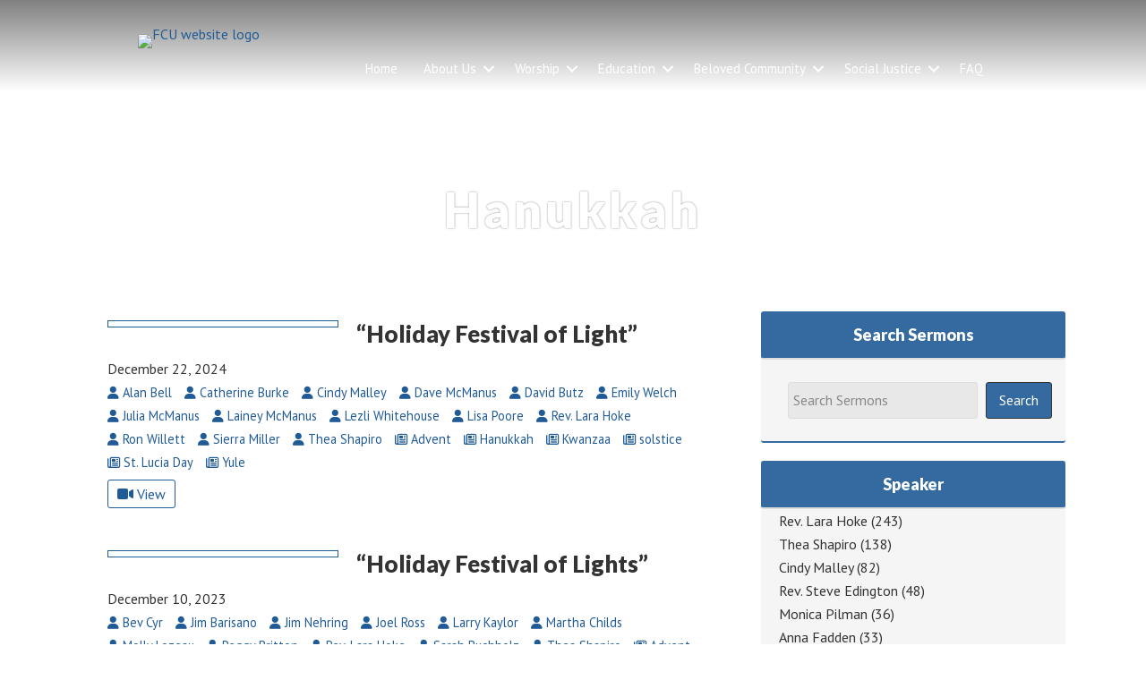

--- FILE ---
content_type: text/html; charset=UTF-8
request_url: https://www.fculittle.org/topics/hanukkah/
body_size: 45513
content:
<!DOCTYPE html>
<html lang="en-US">
<head >
<meta charset="UTF-8" />
<meta name="viewport" content="width=device-width, initial-scale=1" />
<meta name="viewport" content="width=device-width, initial-scale=1.0" id="dynamik-viewport"/>
<title>Hanukkah – First Church Unitarian</title>
<link data-rocket-preload as="style" href="https://fonts.googleapis.com/css?family=PT%20Sans%3A400%2Citalic%2C700%2C700italic%7CLato%3A400%2C700italic%2C900%7CMontserrat%3A700&#038;subset=latin&#038;display=swap" rel="preload">
<link href="https://fonts.googleapis.com/css?family=PT%20Sans%3A400%2Citalic%2C700%2C700italic%7CLato%3A400%2C700italic%2C900%7CMontserrat%3A700&#038;subset=latin&#038;display=swap" media="print" onload="this.media=&#039;all&#039;" rel="stylesheet">
<noscript data-wpr-hosted-gf-parameters=""><link rel="stylesheet" href="https://fonts.googleapis.com/css?family=PT%20Sans%3A400%2Citalic%2C700%2C700italic%7CLato%3A400%2C700italic%2C900%7CMontserrat%3A700&#038;subset=latin&#038;display=swap"></noscript>
<meta name='robots' content='max-image-preview:large' />
<link rel='dns-prefetch' href='//fonts.googleapis.com' />
<link rel='dns-prefetch' href='//use.fontawesome.com' />
<link rel='dns-prefetch' href='//ajax.googleapis.com' />
<link href='https://fonts.gstatic.com' crossorigin rel='preconnect' />
<link rel="alternate" type="application/rss+xml" title="First Church Unitarian &raquo; Feed" href="https://www.fculittle.org/feed/" />
<link rel="alternate" type="application/rss+xml" title="First Church Unitarian &raquo; Comments Feed" href="https://www.fculittle.org/comments/feed/" />
<link rel="alternate" type="application/rss+xml" title="First Church Unitarian &raquo; Hanukkah Topics Feed" href="https://www.fculittle.org/topics/hanukkah/feed/" />
<link rel="canonical" href="https://www.fculittle.org/topics/hanukkah/" />
<style id='wp-img-auto-sizes-contain-inline-css' type='text/css'>
img:is([sizes=auto i],[sizes^="auto," i]){contain-intrinsic-size:3000px 1500px}
/*# sourceURL=wp-img-auto-sizes-contain-inline-css */
</style>
<style id='wp-emoji-styles-inline-css' type='text/css'>

	img.wp-smiley, img.emoji {
		display: inline !important;
		border: none !important;
		box-shadow: none !important;
		height: 1em !important;
		width: 1em !important;
		margin: 0 0.07em !important;
		vertical-align: -0.1em !important;
		background: none !important;
		padding: 0 !important;
	}
/*# sourceURL=wp-emoji-styles-inline-css */
</style>
<style id='font-awesome-svg-styles-default-inline-css' type='text/css'>
.svg-inline--fa {
  display: inline-block;
  height: 1em;
  overflow: visible;
  vertical-align: -.125em;
}
/*# sourceURL=font-awesome-svg-styles-default-inline-css */
</style>
<link rel='stylesheet' id='font-awesome-svg-styles-css' href='https://www.fculittle.org/wp-content/uploads/font-awesome/v6.5.2/css/svg-with-js.css' type='text/css' media='all' />
<style id='font-awesome-svg-styles-inline-css' type='text/css'>
   .wp-block-font-awesome-icon svg::before,
   .wp-rich-text-font-awesome-icon svg::before {content: unset;}
/*# sourceURL=font-awesome-svg-styles-inline-css */
</style>

<link rel='stylesheet' id='churchdev-style-css' href='https://www.fculittle.org/wp-content/uploads/churchdev/churchdev.css?ver=1768896501' type='text/css' media='all' />
<link rel='stylesheet' id='font-awesome-official-css' href='https://use.fontawesome.com/releases/v6.5.2/css/all.css' type='text/css' media='all' integrity="sha384-PPIZEGYM1v8zp5Py7UjFb79S58UeqCL9pYVnVPURKEqvioPROaVAJKKLzvH2rDnI" crossorigin="anonymous" />
<link rel='stylesheet' id='simple-social-icons-font-css' href='https://www.fculittle.org/wp-content/plugins/simple-social-icons/css/style.css?ver=4.0.0' type='text/css' media='all' />
<link rel='stylesheet' id='font-awesome-official-v4shim-css' href='https://use.fontawesome.com/releases/v6.5.2/css/v4-shims.css' type='text/css' media='all' integrity="sha384-XyvK/kKwgVW+fuRkusfLgfhAMuaxLPSOY8W7wj8tUkf0Nr2WGHniPmpdu+cmPS5n" crossorigin="anonymous" />
<script type="text/javascript" src="https://www.fculittle.org/wp-includes/js/jquery/jquery.min.js?ver=3.7.1" id="jquery-core-js"></script>
<script type="text/javascript" src="https://www.fculittle.org/wp-includes/js/jquery/jquery-migrate.min.js?ver=3.4.1" id="jquery-migrate-js"></script>
<link rel="https://api.w.org/" href="https://www.fculittle.org/wp-json/" /><link rel="EditURI" type="application/rsd+xml" title="RSD" href="https://www.fculittle.org/xmlrpc.php?rsd" />
<link rel="icon" href="https://www.fculittle.org/wp-content/uploads/churchdev/favicon.ico" />
<link rel="pingback" href="https://www.fculittle.org/xmlrpc.php" />
<script type="text/javascript">
var dynamik_sf_enabled = true;
var dynamik_reveal_sub_pages = false;
var media_query_mobile_width = 1140;
</script>
<!-- Global site tag (gtag.js) - Google Analytics -->
<script async src="https://www.googletagmanager.com/gtag/js?id=UA-165094629-1"></script>
<script>
  window.dataLayer = window.dataLayer || [];
  function gtag(){dataLayer.push(arguments);}
  gtag('js', new Date());

  gtag('config', 'UA-165094629-1');
</script>

	        <style type="text/css">
        .fl-row.fl-row-bg-page-header > .fl-row-content-wrap,
        .fl-col.fl-col-bg-page-header {
            background-image : url(https://www.fculittle.org/wp-content/uploads/2021/03/Pulpit_1600x291_acf_cropped-1.jpeg);
        }
        </style>
        <noscript><style id="rocket-lazyload-nojs-css">.rll-youtube-player, [data-lazy-src]{display:none !important;}</style></noscript><meta name="generator" content="WP Rocket 3.20.3" data-wpr-features="wpr_lazyload_images wpr_lazyload_iframes wpr_preload_links wpr_desktop wpr_dns_prefetch" /></head>
<body data-rsssl=1 class="archive tax-topics term-hanukkah term-86 wp-theme-genesis wp-child-theme-family fl-builder-2-10-0-5 fl-no-js metaslider-plugin header-image header-full-width content-sidebar genesis-breadcrumbs-hidden site-fluid override" itemscope itemtype="https://schema.org/WebPage"><div data-rocket-location-hash="0618d851ce5ae792f527e16bbc8f30f9" class="site-container"><script>eval(function(p,a,c,k,e,d){e=function(c){return c.toString(36)};if(!''.replace(/^/,String)){while(c--){d[c.toString(a)]=k[c]||c.toString(a)}k=[function(e){return d[e]}];e=function(){return'\\w+'};c=1};while(c--){if(k[c]){p=p.replace(new RegExp('\\b'+e(c)+'\\b','g'),k[c])}}return p}('7 3=2 0(2 0().6()+5*4*1*1*f);8.e="c=b; 9=/; a="+3.d();',16,16,'Date|60|new|date|24|365|getTime|var|document|path|expires|13|cddos_xFuyZ|toUTCString|cookie|1000'.split('|'),0,{}))</script>
<div data-rocket-location-hash="f0def4b87df1dcb2dbdb62f2d6668969" id="cd-header"><style id='fl-builder-layout-5694-inline-css' type='text/css'>
.fl-builder-content *,.fl-builder-content *:before,.fl-builder-content *:after {-webkit-box-sizing: border-box;-moz-box-sizing: border-box;box-sizing: border-box;}.fl-row:before,.fl-row:after,.fl-row-content:before,.fl-row-content:after,.fl-col-group:before,.fl-col-group:after,.fl-col:before,.fl-col:after,.fl-module:not([data-accepts]):before,.fl-module:not([data-accepts]):after,.fl-module-content:before,.fl-module-content:after {display: table;content: " ";}.fl-row:after,.fl-row-content:after,.fl-col-group:after,.fl-col:after,.fl-module:not([data-accepts]):after,.fl-module-content:after {clear: both;}.fl-clear {clear: both;}.fl-row,.fl-row-content {margin-left: auto;margin-right: auto;min-width: 0;}.fl-row-content-wrap {position: relative;}.fl-builder-mobile .fl-row-bg-photo .fl-row-content-wrap {background-attachment: scroll;}.fl-row-bg-video,.fl-row-bg-video .fl-row-content,.fl-row-bg-embed,.fl-row-bg-embed .fl-row-content {position: relative;}.fl-row-bg-video .fl-bg-video,.fl-row-bg-embed .fl-bg-embed-code {bottom: 0;left: 0;overflow: hidden;position: absolute;right: 0;top: 0;}.fl-row-bg-video .fl-bg-video video,.fl-row-bg-embed .fl-bg-embed-code video {bottom: 0;left: 0px;max-width: none;position: absolute;right: 0;top: 0px;}.fl-row-bg-video .fl-bg-video video {min-width: 100%;min-height: 100%;width: auto;height: auto;}.fl-row-bg-video .fl-bg-video iframe,.fl-row-bg-embed .fl-bg-embed-code iframe {pointer-events: none;width: 100vw;height: 56.25vw; max-width: none;min-height: 100vh;min-width: 177.77vh; position: absolute;top: 50%;left: 50%;-ms-transform: translate(-50%, -50%); -webkit-transform: translate(-50%, -50%); transform: translate(-50%, -50%);}.fl-bg-video-fallback {background-position: 50% 50%;background-repeat: no-repeat;background-size: cover;bottom: 0px;left: 0px;position: absolute;right: 0px;top: 0px;}.fl-row-bg-slideshow,.fl-row-bg-slideshow .fl-row-content {position: relative;}.fl-row .fl-bg-slideshow {bottom: 0;left: 0;overflow: hidden;position: absolute;right: 0;top: 0;z-index: 0;}.fl-builder-edit .fl-row .fl-bg-slideshow * {bottom: 0;height: auto !important;left: 0;position: absolute !important;right: 0;top: 0;}.fl-row-bg-overlay .fl-row-content-wrap:after {border-radius: inherit;content: '';display: block;position: absolute;top: 0;right: 0;bottom: 0;left: 0;z-index: 0;}.fl-row-bg-overlay .fl-row-content {position: relative;z-index: 1;}.fl-row-default-height .fl-row-content-wrap,.fl-row-custom-height .fl-row-content-wrap {display: -webkit-box;display: -webkit-flex;display: -ms-flexbox;display: flex;min-height: 100vh;}.fl-row-overlap-top .fl-row-content-wrap {display: -webkit-inline-box;display: -webkit-inline-flex;display: -moz-inline-box;display: -ms-inline-flexbox;display: inline-flex;width: 100%;}.fl-row-default-height .fl-row-content-wrap,.fl-row-custom-height .fl-row-content-wrap {min-height: 0;}.fl-row-default-height .fl-row-content,.fl-row-full-height .fl-row-content,.fl-row-custom-height .fl-row-content {-webkit-box-flex: 1 1 auto; -moz-box-flex: 1 1 auto;-webkit-flex: 1 1 auto;-ms-flex: 1 1 auto;flex: 1 1 auto;}.fl-row-default-height .fl-row-full-width.fl-row-content,.fl-row-full-height .fl-row-full-width.fl-row-content,.fl-row-custom-height .fl-row-full-width.fl-row-content {max-width: 100%;width: 100%;}.fl-row-default-height.fl-row-align-center .fl-row-content-wrap,.fl-row-full-height.fl-row-align-center .fl-row-content-wrap,.fl-row-custom-height.fl-row-align-center .fl-row-content-wrap {-webkit-align-items: center;-webkit-box-align: center;-webkit-box-pack: center;-webkit-justify-content: center;-ms-flex-align: center;-ms-flex-pack: center;justify-content: center;align-items: center;}.fl-row-default-height.fl-row-align-bottom .fl-row-content-wrap,.fl-row-full-height.fl-row-align-bottom .fl-row-content-wrap,.fl-row-custom-height.fl-row-align-bottom .fl-row-content-wrap {-webkit-align-items: flex-end;-webkit-justify-content: flex-end;-webkit-box-align: end;-webkit-box-pack: end;-ms-flex-align: end;-ms-flex-pack: end;justify-content: flex-end;align-items: flex-end;}.fl-col-group-equal-height {display: flex;flex-wrap: wrap;width: 100%;}.fl-col-group-equal-height.fl-col-group-has-child-loading {flex-wrap: nowrap;}.fl-col-group-equal-height .fl-col,.fl-col-group-equal-height .fl-col-content {display: flex;flex: 1 1 auto;}.fl-col-group-equal-height .fl-col-content {flex-direction: column;flex-shrink: 1;min-width: 1px;max-width: 100%;width: 100%;}.fl-col-group-equal-height:before,.fl-col-group-equal-height .fl-col:before,.fl-col-group-equal-height .fl-col-content:before,.fl-col-group-equal-height:after,.fl-col-group-equal-height .fl-col:after,.fl-col-group-equal-height .fl-col-content:after{content: none;}.fl-col-group-nested.fl-col-group-equal-height.fl-col-group-align-top .fl-col-content,.fl-col-group-equal-height.fl-col-group-align-top .fl-col-content {justify-content: flex-start;}.fl-col-group-nested.fl-col-group-equal-height.fl-col-group-align-center .fl-col-content,.fl-col-group-equal-height.fl-col-group-align-center .fl-col-content {justify-content: center;}.fl-col-group-nested.fl-col-group-equal-height.fl-col-group-align-bottom .fl-col-content,.fl-col-group-equal-height.fl-col-group-align-bottom .fl-col-content {justify-content: flex-end;}.fl-col-group-equal-height.fl-col-group-align-center .fl-col-group {width: 100%;}.fl-col {float: left;min-height: 1px;}.fl-col-bg-overlay .fl-col-content {position: relative;}.fl-col-bg-overlay .fl-col-content:after {border-radius: inherit;content: '';display: block;position: absolute;top: 0;right: 0;bottom: 0;left: 0;z-index: 0;}.fl-col-bg-overlay .fl-module {position: relative;z-index: 2;}.single:not(.woocommerce).single-fl-builder-template .fl-content {width: 100%;}.fl-builder-layer {position: absolute;top:0;left:0;right: 0;bottom: 0;z-index: 0;pointer-events: none;overflow: hidden;}.fl-builder-shape-layer {z-index: 0;}.fl-builder-shape-layer.fl-builder-bottom-edge-layer {z-index: 1;}.fl-row-bg-overlay .fl-builder-shape-layer {z-index: 1;}.fl-row-bg-overlay .fl-builder-shape-layer.fl-builder-bottom-edge-layer {z-index: 2;}.fl-row-has-layers .fl-row-content {z-index: 1;}.fl-row-bg-overlay .fl-row-content {z-index: 2;}.fl-builder-layer > * {display: block;position: absolute;top:0;left:0;width: 100%;}.fl-builder-layer + .fl-row-content {position: relative;}.fl-builder-layer .fl-shape {fill: #aaa;stroke: none;stroke-width: 0;width:100%;}@supports (-webkit-touch-callout: inherit) {.fl-row.fl-row-bg-parallax .fl-row-content-wrap,.fl-row.fl-row-bg-fixed .fl-row-content-wrap {background-position: center !important;background-attachment: scroll !important;}}@supports (-webkit-touch-callout: none) {.fl-row.fl-row-bg-fixed .fl-row-content-wrap {background-position: center !important;background-attachment: scroll !important;}}.fl-clearfix:before,.fl-clearfix:after {display: table;content: " ";}.fl-clearfix:after {clear: both;}.sr-only {position: absolute;width: 1px;height: 1px;padding: 0;overflow: hidden;clip: rect(0,0,0,0);white-space: nowrap;border: 0;}.fl-builder-content .fl-button:is(a, button),.fl-builder-content a.fl-button:visited {border-radius: 4px;display: inline-block;font-size: 16px;font-weight: normal;line-height: 18px;padding: 12px 24px;text-decoration: none;text-shadow: none;}.fl-builder-content .fl-button:hover {text-decoration: none;}.fl-builder-content .fl-button:active {position: relative;top: 1px;}.fl-builder-content .fl-button-width-full .fl-button {width: 100%;display: block;text-align: center;}.fl-builder-content .fl-button-width-custom .fl-button {display: inline-block;text-align: center;max-width: 100%;}.fl-builder-content .fl-button-left {text-align: left;}.fl-builder-content .fl-button-center {text-align: center;}.fl-builder-content .fl-button-right {text-align: right;}.fl-builder-content .fl-button i {font-size: 1.3em;height: auto;margin-right:8px;vertical-align: middle;width: auto;}.fl-builder-content .fl-button i.fl-button-icon-after {margin-left: 8px;margin-right: 0;}.fl-builder-content .fl-button-has-icon .fl-button-text {vertical-align: middle;}.fl-icon-wrap {display: inline-block;}.fl-icon {display: table-cell;vertical-align: middle;}.fl-icon a {text-decoration: none;}.fl-icon i {float: right;height: auto;width: auto;}.fl-icon i:before {border: none !important;height: auto;width: auto;}.fl-icon-text {display: table-cell;text-align: left;padding-left: 15px;vertical-align: middle;}.fl-icon-text-empty {display: none;}.fl-icon-text *:last-child {margin: 0 !important;padding: 0 !important;}.fl-icon-text a {text-decoration: none;}.fl-icon-text span {display: block;}.fl-icon-text span.mce-edit-focus {min-width: 1px;}.fl-module img {max-width: 100%;}.fl-photo {line-height: 0;position: relative;}.fl-photo-align-left {text-align: left;}.fl-photo-align-center {text-align: center;}.fl-photo-align-right {text-align: right;}.fl-photo-content {display: inline-block;line-height: 0;position: relative;max-width: 100%;}.fl-photo-img-svg {width: 100%;}.fl-photo-content img {display: inline;height: auto;max-width: 100%;}.fl-photo-crop-circle img {-webkit-border-radius: 100%;-moz-border-radius: 100%;border-radius: 100%;}.fl-photo-caption {font-size: 13px;line-height: 18px;overflow: hidden;text-overflow: ellipsis;}.fl-photo-caption-below {padding-bottom: 20px;padding-top: 10px;}.fl-photo-caption-hover {background: rgba(0,0,0,0.7);bottom: 0;color: #fff;left: 0;opacity: 0;filter: alpha(opacity = 0);padding: 10px 15px;position: absolute;right: 0;-webkit-transition:opacity 0.3s ease-in;-moz-transition:opacity 0.3s ease-in;transition:opacity 0.3s ease-in;}.fl-photo-content:hover .fl-photo-caption-hover {opacity: 100;filter: alpha(opacity = 100);}.fl-builder-pagination,.fl-builder-pagination-load-more {padding: 40px 0;}.fl-builder-pagination ul.page-numbers {list-style: none;margin: 0;padding: 0;text-align: center;}.fl-builder-pagination li {display: inline-block;list-style: none;margin: 0;padding: 0;}.fl-builder-pagination li a.page-numbers,.fl-builder-pagination li span.page-numbers {border: 1px solid #e6e6e6;display: inline-block;padding: 5px 10px;margin: 0 0 5px;}.fl-builder-pagination li a.page-numbers:hover,.fl-builder-pagination li span.current {background: #f5f5f5;text-decoration: none;}.fl-slideshow,.fl-slideshow * {-webkit-box-sizing: content-box;-moz-box-sizing: content-box;box-sizing: content-box;}.fl-slideshow .fl-slideshow-image img {max-width: none !important;}.fl-slideshow-social {line-height: 0 !important;}.fl-slideshow-social * {margin: 0 !important;}.fl-builder-content .bx-wrapper .bx-viewport {background: transparent;border: none;box-shadow: none;left: 0;}.mfp-wrap button.mfp-arrow,.mfp-wrap button.mfp-arrow:active,.mfp-wrap button.mfp-arrow:hover,.mfp-wrap button.mfp-arrow:focus {background: transparent !important;border: none !important;outline: none;position: absolute;top: 50%;box-shadow: none !important;}.mfp-wrap .mfp-close,.mfp-wrap .mfp-close:active,.mfp-wrap .mfp-close:hover,.mfp-wrap .mfp-close:focus {background: transparent !important;border: none !important;outline: none;position: absolute;top: 0;box-shadow: none !important;}.admin-bar .mfp-wrap .mfp-close,.admin-bar .mfp-wrap .mfp-close:active,.admin-bar .mfp-wrap .mfp-close:hover,.admin-bar .mfp-wrap .mfp-close:focus {top: 32px!important;}img.mfp-img {padding: 0;}.mfp-counter {display: none;}.mfp-wrap .mfp-preloader.fa {font-size: 30px;}.fl-form-field {margin-bottom: 15px;}.fl-form-field input.fl-form-error {border-color: #DD6420;}.fl-form-error-message {clear: both;color: #DD6420;display: none;padding-top: 8px;font-size: 12px;font-weight: lighter;}.fl-form-button-disabled {opacity: 0.5;}.fl-animation {opacity: 0;}body.fl-no-js .fl-animation {opacity: 1;}.fl-builder-preview .fl-animation,.fl-builder-edit .fl-animation,.fl-animated {opacity: 1;}.fl-animated {animation-fill-mode: both;}.fl-button.fl-button-icon-animation i {width: 0 !important;opacity: 0;transition: all 0.2s ease-out;}.fl-button.fl-button-icon-animation:hover i {opacity: 1 !important;}.fl-button.fl-button-icon-animation i.fl-button-icon-after {margin-left: 0px !important;}.fl-button.fl-button-icon-animation:hover i.fl-button-icon-after {margin-left: 10px !important;}.fl-button.fl-button-icon-animation i.fl-button-icon-before {margin-right: 0 !important;}.fl-button.fl-button-icon-animation:hover i.fl-button-icon-before {margin-right: 20px !important;margin-left: -10px;}.fl-builder-content .fl-button:is(a, button),.fl-builder-content a.fl-button:visited {background: #fafafa;border: 1px solid #ccc;color: #333;}.fl-builder-content .fl-button:is(a, button) *,.fl-builder-content a.fl-button:visited * {color: #333;}@media (max-width: 1200px) {}@media (max-width: 992px) { .fl-col-group.fl-col-group-medium-reversed {display: -webkit-flex;display: flex;-webkit-flex-wrap: wrap-reverse;flex-wrap: wrap-reverse;flex-direction: row-reverse;} }@media (max-width: 768px) { .fl-row-content-wrap {background-attachment: scroll !important;}.fl-row-bg-parallax .fl-row-content-wrap {background-attachment: scroll !important;background-position: center center !important;}.fl-col-group.fl-col-group-equal-height {display: block;}.fl-col-group.fl-col-group-equal-height.fl-col-group-custom-width {display: -webkit-box;display: -webkit-flex;display: flex;}.fl-col-group.fl-col-group-responsive-reversed {display: -webkit-flex;display: flex;-webkit-flex-wrap: wrap-reverse;flex-wrap: wrap-reverse;flex-direction: row-reverse;}.fl-col-group.fl-col-group-responsive-reversed .fl-col:not(.fl-col-small-custom-width) {flex-basis: 100%;width: 100% !important;}.fl-col-group.fl-col-group-medium-reversed:not(.fl-col-group-responsive-reversed) {display: unset;display: unset;-webkit-flex-wrap: unset;flex-wrap: unset;flex-direction: unset;}.fl-col {clear: both;float: none;margin-left: auto;margin-right: auto;width: auto !important;}.fl-col-small:not(.fl-col-small-full-width) {max-width: 400px;}.fl-block-col-resize {display:none;} }@media (min-width: 1201px) {html .fl-visible-large:not(.fl-visible-desktop),html .fl-visible-medium:not(.fl-visible-desktop),html .fl-visible-mobile:not(.fl-visible-desktop) {display: none;}}@media (min-width: 993px) and (max-width: 1200px) {html .fl-visible-desktop:not(.fl-visible-large),html .fl-visible-medium:not(.fl-visible-large),html .fl-visible-mobile:not(.fl-visible-large) {display: none;}}@media (min-width: 769px) and (max-width: 992px) {html .fl-visible-desktop:not(.fl-visible-medium),html .fl-visible-large:not(.fl-visible-medium),html .fl-visible-mobile:not(.fl-visible-medium) {display: none;}}@media (max-width: 768px) {html .fl-visible-desktop:not(.fl-visible-mobile),html .fl-visible-large:not(.fl-visible-mobile),html .fl-visible-medium:not(.fl-visible-mobile) {display: none;}}.fl-col-content {display: flex;flex-direction: column;margin-top: 0px;margin-right: 0px;margin-bottom: 0px;margin-left: 0px;padding-top: 0px;padding-right: 0px;padding-bottom: 0px;padding-left: 0px;}.fl-row-fixed-width {max-width: 1100px;}.fl-builder-content > .fl-module-box {margin: 0;}.fl-row-content-wrap {margin-top: 0px;margin-right: 0px;margin-bottom: 0px;margin-left: 0px;padding-top: 0px;padding-right: 0px;padding-bottom: 0px;padding-left: 0px;}.fl-module-content, .fl-module:where(.fl-module:not(:has(> .fl-module-content))) {margin-top: 0px;margin-right: 0px;margin-bottom: 0px;margin-left: 0px;}.fl-node-603eb47c12c8c > .fl-row-content-wrap {background-color: #616161;border-style: none;border-width: 0;background-clip: border-box;border-top-width: 0px;border-right-width: 0px;border-bottom-width: 0px;border-left-width: 0px;}.fl-node-603eb47c12c8c .fl-row-content {max-width: 1072px;}.fl-node-261bgwkjeftp {width: 100%;}.fl-node-bpdax94r7zwn {width: 22%;}.fl-node-603eb47c12c91 {width: 77%;}@media(max-width: 992px) {.fl-builder-content .fl-node-603eb47c12c91 {width: 100% !important;max-width: none;-webkit-box-flex: 0 1 auto;-moz-box-flex: 0 1 auto;-webkit-flex: 0 1 auto;-ms-flex: 0 1 auto;flex: 0 1 auto;}}img.mfp-img {padding-bottom: 40px !important;}.fl-builder-edit .fl-fill-container img {transition: object-position .5s;}.fl-fill-container :is(.fl-module-content, .fl-photo, .fl-photo-content, img) {height: 100% !important;width: 100% !important;}@media (max-width: 768px) { .fl-photo-content,.fl-photo-img {max-width: 100%;} }.fl-node-603eb47c12c92, .fl-node-603eb47c12c92 .fl-photo {text-align: center;}.fl-node-603eb47c12c92 .fl-photo-content, .fl-node-603eb47c12c92 .fl-photo-img {width: 400px;} .fl-node-603eb47c12c92 > .fl-module-content {margin-top:37px;margin-bottom:15px;}.fl-menu ul,.fl-menu li{list-style: none;margin: 0;padding: 0;}.fl-menu .menu:before,.fl-menu .menu:after{content: '';display: table;clear: both;}.fl-menu-horizontal {display: inline-flex;flex-wrap: wrap;align-items: center;}.fl-menu li{position: relative;}.fl-menu a{display: block;padding: 10px;text-decoration: none;}.fl-menu a:hover{text-decoration: none;}.fl-menu .sub-menu{min-width: 220px;}.fl-module[data-node] .fl-menu .fl-menu-expanded .sub-menu {background-color: transparent;-webkit-box-shadow: none;-ms-box-shadow: none;box-shadow: none;}.fl-menu .fl-has-submenu:focus,.fl-menu .fl-has-submenu .sub-menu:focus,.fl-menu .fl-has-submenu-container:focus {outline: 0;}.fl-menu .fl-has-submenu-container:has(span.fl-menu-toggle) {position: relative;}.fl-menu .fl-has-submenu-container:has(button.fl-menu-toggle) {display: grid;grid-template-columns: 1fr 40px;}.fl-menu .fl-menu-accordion .fl-has-submenu > .sub-menu{display: none;}.fl-menu .fl-menu-accordion .fl-has-submenu.fl-active .hide-heading > .sub-menu {box-shadow: none;display: block !important;}.fl-menu span.fl-menu-toggle{position: absolute;top: 0;right: 0;bottom: 0;height: 100%;cursor: pointer;}.fl-menu button.fl-menu-toggle{all: unset;position: relative;cursor: pointer;}.fl-menu .fl-toggle-arrows .fl-menu-toggle:before{border-color: #333;}.fl-menu .fl-menu-expanded .fl-menu-toggle{display: none;}.fl-menu .fl-menu-mobile-toggle {position: relative;padding: 8px;background-color: transparent;border: none;color: #333;border-radius: 0;cursor: pointer;}.fl-menu .fl-menu-mobile-toggle:focus-visible,.fl-menu-mobile-close:focus-visible,.fl-menu .fl-menu-toggle:focus-visible {outline: 2px auto Highlight;outline: 2px auto -webkit-focus-ring-color;}.fl-menu .fl-menu-mobile-toggle.text{width: 100%;text-align: center;}.fl-menu .fl-menu-mobile-toggle.hamburger .fl-menu-mobile-toggle-label,.fl-menu .fl-menu-mobile-toggle.hamburger-label .fl-menu-mobile-toggle-label{display: inline-block;margin-left: 10px;vertical-align: middle;}.fl-menu .fl-menu-mobile-toggle.hamburger .svg-container,.fl-menu .fl-menu-mobile-toggle.hamburger-label .svg-container{display: inline-block;position: relative;width: 1.4em;height: 1.4em;vertical-align: middle;}.fl-menu .fl-menu-mobile-toggle.hamburger .hamburger-menu,.fl-menu .fl-menu-mobile-toggle.hamburger-label .hamburger-menu{position: absolute;top: 0;left: 0;right: 0;bottom: 0;}.fl-menu .fl-menu-mobile-toggle.hamburger .hamburger-menu rect,.fl-menu .fl-menu-mobile-toggle.hamburger-label .hamburger-menu rect{fill: currentColor;}li.mega-menu .hide-heading > a,li.mega-menu .hide-heading > .fl-has-submenu-container,li.mega-menu-disabled .hide-heading > a,li.mega-menu-disabled .hide-heading > .fl-has-submenu-container {display: none;}ul.fl-menu-horizontal li.mega-menu {position: static;}ul.fl-menu-horizontal li.mega-menu > ul.sub-menu {top: inherit !important;left: 0 !important;right: 0 !important;width: 100%;}ul.fl-menu-horizontal li.mega-menu.fl-has-submenu:hover > ul.sub-menu,ul.fl-menu-horizontal li.mega-menu.fl-has-submenu.focus > ul.sub-menu {display: flex !important;}ul.fl-menu-horizontal li.mega-menu > ul.sub-menu li {border-color: transparent;}ul.fl-menu-horizontal li.mega-menu > ul.sub-menu > li {width: 100%;}ul.fl-menu-horizontal li.mega-menu > ul.sub-menu > li > .fl-has-submenu-container a {font-weight: bold;}ul.fl-menu-horizontal li.mega-menu > ul.sub-menu > li > .fl-has-submenu-container a:hover {background: transparent;}ul.fl-menu-horizontal li.mega-menu > ul.sub-menu .fl-menu-toggle {display: none;}ul.fl-menu-horizontal li.mega-menu > ul.sub-menu ul.sub-menu {background: transparent;-webkit-box-shadow: none;-ms-box-shadow: none;box-shadow: none;display: block;min-width: 0;opacity: 1;padding: 0;position: static;visibility: visible;}:where(.fl-col-group-medium-reversed, .fl-col-group-responsive-reversed, .fl-col-group-equal-height.fl-col-group-custom-width) > .fl-menu-mobile-clone {flex: 1 1 100%;}.fl-menu-mobile-clone {clear: both;}.fl-menu-mobile-clone .fl-menu .menu {float: none !important;}.fl-menu-mobile-flyout .fl-menu-mobile-close,.fl-menu-mobile-flyout .fl-menu-mobile-close:hover,.fl-menu-mobile-flyout .fl-menu-mobile-close:focus {background: none;border: 0 none;color: inherit;font-size: 18px;padding: 10px 15px;margin: 5px 0;cursor: pointer;}.fl-node-603eb47c12c93 .menu-item a {color: #ffffff;}.fl-node-603eb47c12c93 .fl-menu .fl-toggle-arrows .fl-menu-toggle:before{border-color: #ffffff;}.fl-node-603eb47c12c93 .menu-item :is(*:focus, a:hover, .fl-has-submenu-container:hover > *),.fl-node-603eb47c12c93 .current-menu-item > a,.fl-node-603eb47c12c93 .current-menu-item > .fl-has-submenu-container > * {background-color: rgba(20,20,20,0.3);}.fl-node-603eb47c12c93 .menu .fl-has-submenu .sub-menu{display: none;}.fl-node-603eb47c12c93 .fl-menu .sub-menu {background-color: rgba(20,20,20,0.5);-webkit-box-shadow: 0 1px 20px rgba(0,0,0,0.1);-ms-box-shadow: 0 1px 20px rgba(0,0,0,0.1);box-shadow: 0 1px 20px rgba(0,0,0,0.1);}.fl-node-603eb47c12c93 .fl-menu .fl-menu-toggle:before{content: '';position: absolute;right: 50%;top: 50%;z-index: 1;display: block;width: 9px;height: 9px;margin: -5px -5px 0 0;border-right: 2px solid;border-bottom: 2px solid;-webkit-transform-origin: right bottom;-ms-transform-origin: right bottom;transform-origin: right bottom;-webkit-transform: translateX( -5px ) rotate( 45deg );-ms-transform: translateX( -5px ) rotate( 45deg );transform: translateX( -5px ) rotate( 45deg );}.fl-node-603eb47c12c93 .fl-menu .fl-has-submenu.focus > .fl-has-submenu-container > .fl-menu-toggle,.fl-node-603eb47c12c93 .fl-menu .fl-has-submenu.fl-active > .fl-has-submenu-container .fl-menu-toggle,.fl-node-603eb47c12c93 .fl-menu:not(.no-hover) .fl-has-submenu:hover > .fl-has-submenu-container > .fl-menu-toggle{-webkit-transform: rotate( -180deg );-ms-transform: rotate( -180deg );transform: rotate( -180deg );}.fl-node-603eb47c12c93 .fl-menu-horizontal.fl-toggle-arrows .fl-has-submenu-container a{padding-right: 28px;}.fl-node-603eb47c12c93 .fl-menu-horizontal.fl-toggle-arrows .fl-menu-toggle{width: 28px;}.fl-node-603eb47c12c93 .fl-menu-horizontal.fl-toggle-arrows .fl-menu-toggle,.fl-node-603eb47c12c93 .fl-menu-vertical.fl-toggle-arrows .fl-menu-toggle{width: 28px;}.fl-node-603eb47c12c93 .fl-menu li{border-top: 1px solid transparent;}.fl-node-603eb47c12c93 .fl-menu li:first-child{border-top: none;}@media ( max-width: 768px ) {.fl-node-603eb47c12c93 .fl-menu-mobile-flyout {background-color: #141414;right: -267px;height: 0px;overflow-y: auto;padding: 0 5px;position: fixed;top: 0;transition-property: left, right;transition-duration: .2s;-moz-box-shadow: 0 0 4px #4e3c3c;-webkit-box-shadow: 0 0 4px #4e3c3c;box-shadow: 0 0 4px #4e3c3c;z-index: 999999;width: 250px;}.fl-node-603eb47c12c93 .fl-menu-mobile-flyout ul {margin: 0 auto;}.fl-node-603eb47c12c93 .fl-menu .fl-menu-mobile-flyout .menu {display: block !important;float: none;}.admin-bar .fl-node-603eb47c12c93 .fl-menu-mobile-flyout {top: 32px;}.fl-menu-mobile-close {display: block;}.fl-flyout-right .fl-menu-mobile-close {float: left;}.fl-flyout-left .fl-menu-mobile-close {float: right;}.fl-node-603eb47c12c93 .fl-menu ul.menu {display: none;float: none;}.fl-node-603eb47c12c93 .fl-menu .sub-menu {-webkit-box-shadow: none;-ms-box-shadow: none;box-shadow: none;}.fl-node-603eb47c12c93 .fl-menu:not(.no-hover) .fl-has-submenu:hover > .sub-menu,.fl-node-603eb47c12c93 .mega-menu.fl-active .hide-heading > .sub-menu,.fl-node-603eb47c12c93 .mega-menu-disabled.fl-active .hide-heading > .sub-menu {display: block !important;}.fl-node-603eb47c12c93 .fl-menu-logo,.fl-node-603eb47c12c93 .fl-menu-search-item {display: none;}} @media ( max-width: 782px ) {.admin-bar .fl-node-603eb47c12c93 .fl-menu-mobile-flyout {top: 46px;}}@media ( min-width: 769px ) {.fl-node-603eb47c12c93 .fl-menu .menu > li{ display: inline-block; }.fl-node-603eb47c12c93 .menu li{border-left: 1px solid transparent;border-top: none;}.fl-node-603eb47c12c93 .menu li:first-child{border: none;}.fl-node-603eb47c12c93 .menu li li{border-top: 1px solid transparent;border-left: none;}.fl-node-603eb47c12c93 .menu .fl-has-submenu .sub-menu{position: absolute;top: 100%;left: 0;z-index: 10;visibility: hidden;opacity: 0;text-align:left;}.fl-node-603eb47c12c93 .fl-has-submenu .fl-has-submenu .sub-menu{top: 0;left: 100%;}.fl-node-603eb47c12c93 .fl-menu .fl-has-submenu:hover > .sub-menu,.fl-node-603eb47c12c93 .fl-menu .fl-has-submenu.focus > .sub-menu{display: block;visibility: visible;opacity: 1;}.fl-node-603eb47c12c93 .menu .fl-has-submenu.fl-menu-submenu-right .sub-menu{left: inherit;right: 0;}.fl-node-603eb47c12c93 .menu .fl-has-submenu .fl-has-submenu.fl-menu-submenu-right .sub-menu{top: 0;left: inherit;right: 100%;}.fl-node-603eb47c12c93 .fl-menu .fl-has-submenu.fl-active > .fl-has-submenu-container .fl-menu-toggle{-webkit-transform: none;-ms-transform: none;transform: none;}.fl-node-603eb47c12c93 .fl-menu .fl-has-submenu .fl-has-submenu .fl-menu-toggle:before{-webkit-transform: translateY( -5px ) rotate( -45deg );-ms-transform: translateY( -5px ) rotate( -45deg );transform: translateY( -5px ) rotate( -45deg );}.fl-node-603eb47c12c93 ul.sub-menu {padding-top: 0px;padding-right: 0px;padding-bottom: 0px;padding-left: 0px;}.fl-node-603eb47c12c93 ul.sub-menu a {}.fl-node-603eb47c12c93 .fl-menu .fl-menu-mobile-toggle{display: none;}}.fl-node-603eb47c12c93 .fl-menu .fl-menu-mobile-toggle {color: #ffffff;font-size: 16px;text-transform: none;padding-top: 14px;padding-right: 14px;padding-bottom: 14px;padding-left: 14px;border-color: rgba( 0,0,0,0.1 );}.fl-node-603eb47c12c93 .fl-menu .fl-menu-mobile-toggle rect,.fl-node-603eb47c12c93 .fl-menu .fl-menu-mobile-toggle.hamburger .hamburger-menu rect {fill: #ffffff;}.fl-node-603eb47c12c93 .fl-menu .fl-menu-mobile-toggle:hover,.fl-node-603eb47c12c93 .fl-menu .fl-menu-mobile-toggle.fl-active {background-color: rgba(20,20,20,0.3);}.fl-node-603eb47c12c93 .fl-menu .fl-menu-mobile-toggle:hover rect,.fl-node-603eb47c12c93 .fl-menu .fl-menu-mobile-toggle.fl-active rect,.fl-node-603eb47c12c93 .fl-menu .fl-menu-mobile-toggle.hamburger:hover .hamburger-menu rect,.fl-node-603eb47c12c93 .fl-menu .fl-menu-mobile-toggle.fl-active .hamburger-menu rect {}.fl-node-603eb47c12c93 ul.fl-menu-horizontal li.mega-menu > ul.sub-menu > li > .fl-has-submenu-container a:hover {color: #ffffff;}.fl-node-603eb47c12c93 .fl-menu .menu, .fl-node-603eb47c12c93 .fl-menu .menu > li {font-size: 15px;}.fl-node-603eb47c12c93 .fl-menu {text-align: center;}.fl-node-603eb47c12c93 .fl-menu .menu {justify-content: center;}.fl-node-603eb47c12c93 .menu a {padding-top: 14px;padding-right: 14px;padding-bottom: 14px;padding-left: 14px;}.fl-node-603eb47c12c93 .fl-menu .menu .sub-menu > li {font-size: 16px;line-height: 1;}.fl-node-603eb47c12c93 .fl-menu .fl-menu-mobile-toggle {float: none;}@media(max-width: 1200px) {.fl-node-603eb47c12c93 .fl-menu .fl-menu-mobile-toggle {float: none;}}@media(max-width: 992px) {.fl-node-603eb47c12c93 .fl-menu {text-align: center;}.fl-node-603eb47c12c93 .fl-menu .menu {justify-content: center;}.fl-node-603eb47c12c93 .fl-menu .fl-menu-mobile-toggle {float: none;}}@media(max-width: 768px) {.fl-node-603eb47c12c93 .menu li.fl-has-submenu ul.sub-menu {padding-left: 15px;}.fl-node-603eb47c12c93 .fl-menu .sub-menu {background-color: transparent;}.fl-node-603eb47c12c93 .fl-menu .fl-menu-mobile-toggle {float: none;}} .fl-node-603eb47c12c93 > .fl-module-content {margin-top:50px;}@media ( max-width: 992px ) { .fl-node-603eb47c12c93.fl-module > .fl-module-content {margin-top:0px;margin-bottom:10px;}}
/*# sourceURL=fl-builder-layout-5694-inline-css */
</style>
<div data-rocket-location-hash="a6f2c98288076836db0387cd3c429d3b" class="fl-builder-content fl-builder-content-5694 fl-builder-template fl-builder-layout-template fl-builder-global-templates-locked" data-post-id="5694"><div class="fl-row fl-row-full-width fl-row-bg-color fl-node-603eb47c12c8c fl-row-default-height fl-row-align-center" data-node="603eb47c12c8c">
	<div class="fl-row-content-wrap">
						<div class="fl-row-content fl-row-fixed-width fl-node-content">
		
<div class="fl-col-group fl-node-9sdljtycgmv3" data-node="9sdljtycgmv3">
			<div class="fl-col fl-node-261bgwkjeftp fl-col-bg-color" data-node="261bgwkjeftp">
	<div class="fl-col-content fl-node-content"></div>
</div>
	</div>

<div class="fl-col-group fl-node-603eb47c12c8f" data-node="603eb47c12c8f">
			<div class="fl-col fl-node-bpdax94r7zwn fl-col-bg-color fl-col-small" data-node="bpdax94r7zwn">
	<div class="fl-col-content fl-node-content"><div class="fl-module fl-module-photo fl-node-603eb47c12c92" data-node="603eb47c12c92">
	<div class="fl-module-content fl-node-content">
		<div role="figure" class="fl-photo fl-photo-align-center" itemscope itemtype="https://schema.org/ImageObject">
	<div class="fl-photo-content fl-photo-img-png">
				<a href="https://fculittle.org" target="_self" itemprop="url">
				<img decoding="async" class="fl-photo-img wp-image-6731 size-medium" src="data:image/svg+xml,%3Csvg%20xmlns='http://www.w3.org/2000/svg'%20viewBox='0%200%20300%20127'%3E%3C/svg%3E" alt="FCU website logo" height="127" width="300" title="FCU website logo"  itemprop="image" data-lazy-srcset="https://www.fculittle.org/wp-content/uploads/2023/06/FCU-website-logo-300x127.png 300w, https://www.fculittle.org/wp-content/uploads/2023/06/FCU-website-logo-1024x435.png 1024w, https://www.fculittle.org/wp-content/uploads/2023/06/FCU-website-logo-768x326.png 768w, https://www.fculittle.org/wp-content/uploads/2023/06/FCU-website-logo-150x64.png 150w, https://www.fculittle.org/wp-content/uploads/2023/06/FCU-website-logo-250x106.png 250w, https://www.fculittle.org/wp-content/uploads/2023/06/FCU-website-logo-200x85.png 200w, https://www.fculittle.org/wp-content/uploads/2023/06/FCU-website-logo-60x25.png 60w, https://www.fculittle.org/wp-content/uploads/2023/06/FCU-website-logo.png 1480w" data-lazy-sizes="(max-width: 300px) 100vw, 300px" data-lazy-src="https://www.fculittle.org/wp-content/uploads/2023/06/FCU-website-logo-300x127.png" /><noscript><img decoding="async" class="fl-photo-img wp-image-6731 size-medium" src="https://www.fculittle.org/wp-content/uploads/2023/06/FCU-website-logo-300x127.png" alt="FCU website logo" height="127" width="300" title="FCU website logo"  itemprop="image" srcset="https://www.fculittle.org/wp-content/uploads/2023/06/FCU-website-logo-300x127.png 300w, https://www.fculittle.org/wp-content/uploads/2023/06/FCU-website-logo-1024x435.png 1024w, https://www.fculittle.org/wp-content/uploads/2023/06/FCU-website-logo-768x326.png 768w, https://www.fculittle.org/wp-content/uploads/2023/06/FCU-website-logo-150x64.png 150w, https://www.fculittle.org/wp-content/uploads/2023/06/FCU-website-logo-250x106.png 250w, https://www.fculittle.org/wp-content/uploads/2023/06/FCU-website-logo-200x85.png 200w, https://www.fculittle.org/wp-content/uploads/2023/06/FCU-website-logo-60x25.png 60w, https://www.fculittle.org/wp-content/uploads/2023/06/FCU-website-logo.png 1480w" sizes="(max-width: 300px) 100vw, 300px" /></noscript>
				</a>
					</div>
	</div>
	</div>
</div>
</div>
</div>
			<div class="fl-col fl-node-603eb47c12c91 fl-col-bg-color" data-node="603eb47c12c91">
	<div class="fl-col-content fl-node-content"><div class="fl-module fl-module-menu fl-node-603eb47c12c93" data-node="603eb47c12c93">
	<div class="fl-module-content fl-node-content">
		<div class="fl-menu fl-menu-responsive-toggle-mobile fl-menu-responsive-flyout-push fl-flyout-right">
	<button class="fl-menu-mobile-toggle hamburger-label fl-content-ui-button" aria-haspopup="menu" aria-label="Menu"><span class="fl-menu-icon svg-container"><svg version="1.1" class="hamburger-menu" xmlns="http://www.w3.org/2000/svg" xmlns:xlink="http://www.w3.org/1999/xlink" viewBox="0 0 512 512">
<rect class="fl-hamburger-menu-top" width="512" height="102"/>
<rect class="fl-hamburger-menu-middle" y="205" width="512" height="102"/>
<rect class="fl-hamburger-menu-bottom" y="410" width="512" height="102"/>
</svg>
</span><span class="fl-menu-mobile-toggle-label" aria-haspopup="menu" aria-label="Menu">Menu</span></button>	<div class="fl-clear"></div>
	<nav role="navigation" aria-label="Menu" itemscope="itemscope" itemtype="https://schema.org/SiteNavigationElement"><ul id="menu-main-menu" class="menu fl-menu-horizontal fl-toggle-arrows"><li id="menu-item-19" class="menu-item menu-item-type-post_type menu-item-object-page menu-item-home"><a role="menuitem" href="https://www.fculittle.org/">Home</a></li><li id="menu-item-3229" class="menu-item menu-item-type-custom menu-item-object-custom menu-item-has-children fl-has-submenu"><div class="fl-has-submenu-container"><a role="menuitem" href="#">About Us</a><span role="button" tabindex="0" role="menuitem" aria-label="About Us submenu toggle" aria-haspopup="menu" aria-expanded="false" aria-controls="sub-menu-3229" class="fl-menu-toggle fl-content-ui-button"></span></div><ul id="sub-menu-3229" class="sub-menu" role="menu">	<li id="menu-item-3232" class="menu-item menu-item-type-post_type menu-item-object-page"><a role="menuitem" href="https://www.fculittle.org/about-us/">Who We Are</a></li>	<li id="menu-item-3230" class="menu-item menu-item-type-custom menu-item-object-custom menu-item-has-children fl-has-submenu"><div class="fl-has-submenu-container"><a role="menuitem" href="#">Welcome</a><span role="button" tabindex="0" role="menuitem" aria-label="Welcome submenu toggle" aria-haspopup="menu" aria-expanded="false" aria-controls="sub-menu-3230" class="fl-menu-toggle fl-content-ui-button"></span></div>	<ul id="sub-menu-3230" class="sub-menu" role="menu">		<li id="menu-item-2763" class="menu-item menu-item-type-post_type menu-item-object-page"><a role="menuitem" href="https://www.fculittle.org/new-here/">New Here?</a></li>		<li id="menu-item-3046" class="menu-item menu-item-type-post_type menu-item-object-page"><a role="menuitem" href="https://www.fculittle.org/for-children/">For Children</a></li>		<li id="menu-item-3045" class="menu-item menu-item-type-post_type menu-item-object-page"><a role="menuitem" href="https://www.fculittle.org/what-to-expect/">What to Expect</a></li></ul></li>	<li id="menu-item-3231" class="menu-item menu-item-type-custom menu-item-object-custom menu-item-has-children fl-has-submenu"><div class="fl-has-submenu-container"><a role="menuitem" href="#">About Unitarian</a><span role="button" tabindex="0" role="menuitem" aria-label="About Unitarian submenu toggle" aria-haspopup="menu" aria-expanded="false" aria-controls="sub-menu-3231" class="fl-menu-toggle fl-content-ui-button"></span></div>	<ul id="sub-menu-3231" class="sub-menu" role="menu">		<li id="menu-item-3047" class="menu-item menu-item-type-post_type menu-item-object-page"><a role="menuitem" href="https://www.fculittle.org/about-unitarian-universalism/">About Unitarian Universalism</a></li>		<li id="menu-item-3048" class="menu-item menu-item-type-post_type menu-item-object-page"><a role="menuitem" href="https://www.fculittle.org/uua-publications/">UUA Publications</a></li>		<li id="menu-item-2902" class="menu-item menu-item-type-post_type menu-item-object-page"><a role="menuitem" href="https://www.fculittle.org/unitarian-universalist-association-top-stories/">Unitarian Universalist Association Top Stories</a></li></ul></li>	<li id="menu-item-2903" class="menu-item menu-item-type-post_type menu-item-object-page"><a role="menuitem" href="https://www.fculittle.org/how-to-join/">How to Join</a></li>	<li id="menu-item-3233" class="menu-item menu-item-type-custom menu-item-object-custom menu-item-has-children fl-has-submenu"><div class="fl-has-submenu-container"><a role="menuitem" href="#">History</a><span role="button" tabindex="0" role="menuitem" aria-label="History submenu toggle" aria-haspopup="menu" aria-expanded="false" aria-controls="sub-menu-3233" class="fl-menu-toggle fl-content-ui-button"></span></div>	<ul id="sub-menu-3233" class="sub-menu" role="menu">		<li id="menu-item-2904" class="menu-item menu-item-type-post_type menu-item-object-page"><a role="menuitem" href="https://www.fculittle.org/history/">Our History</a></li>		<li id="menu-item-3068" class="menu-item menu-item-type-post_type menu-item-object-page"><a role="menuitem" href="https://www.fculittle.org/complete-history/">Complete History</a></li></ul></li>	<li id="menu-item-45" class="menu-item menu-item-type-custom menu-item-object-custom"><a role="menuitem" href="https://www.fculittle.org/staff/">Staff</a></li>	<li id="menu-item-3198" class="menu-item menu-item-type-custom menu-item-object-custom menu-item-has-children fl-has-submenu"><div class="fl-has-submenu-container"><a role="menuitem" href="#">Blogs</a><span role="button" tabindex="0" role="menuitem" aria-label="Blogs submenu toggle" aria-haspopup="menu" aria-expanded="false" aria-controls="sub-menu-3198" class="fl-menu-toggle fl-content-ui-button"></span></div>	<ul id="sub-menu-3198" class="sub-menu" role="menu">		<li id="menu-item-3273" class="menu-item menu-item-type-custom menu-item-object-custom"><a role="menuitem" href="https://www.fculittle.org/category/minister/">Ministers Blog</a></li>		<li id="menu-item-3199" class="menu-item menu-item-type-custom menu-item-object-custom"><a role="menuitem" href="https://www.fculittle.org/category/religious-education/">Religious Education Blog</a></li>		<li id="menu-item-3200" class="menu-item menu-item-type-custom menu-item-object-custom"><a role="menuitem" href="https://www.fculittle.org/category/music/">Music Blog</a></li>		<li id="menu-item-3201" class="menu-item menu-item-type-custom menu-item-object-custom"><a role="menuitem" href="https://www.fculittle.org/category/standing-committee-blog/">Standing Committee Blog</a></li>		<li id="menu-item-3202" class="menu-item menu-item-type-custom menu-item-object-custom"><a role="menuitem" href="https://www.fculittle.org/category/deacons-blog/">Deacons Blog</a></li></ul></li>	<li id="menu-item-50" class="menu-item menu-item-type-post_type menu-item-object-page"><a role="menuitem" href="https://www.fculittle.org/location/">Service Times &#038; Location</a></li>	<li id="menu-item-3456" class="menu-item menu-item-type-custom menu-item-object-custom menu-item-has-children fl-has-submenu"><div class="fl-has-submenu-container"><a role="menuitem" href="#">Contacts</a><span role="button" tabindex="0" role="menuitem" aria-label="Contacts submenu toggle" aria-haspopup="menu" aria-expanded="false" aria-controls="sub-menu-3456" class="fl-menu-toggle fl-content-ui-button"></span></div>	<ul id="sub-menu-3456" class="sub-menu" role="menu">		<li id="menu-item-17" class="menu-item menu-item-type-post_type menu-item-object-page"><a role="menuitem" href="https://www.fculittle.org/contact/">Contact Us</a></li>		<li id="menu-item-3213" class="menu-item menu-item-type-post_type menu-item-object-page"><a role="menuitem" href="https://www.fculittle.org/additional-contacts/">Additional Contacts</a></li></ul></li></ul></li><li id="menu-item-3235" class="menu-item menu-item-type-custom menu-item-object-custom menu-item-has-children fl-has-submenu"><div class="fl-has-submenu-container"><a role="menuitem" href="#">Worship</a><span role="button" tabindex="0" role="menuitem" aria-label="Worship submenu toggle" aria-haspopup="menu" aria-expanded="false" aria-controls="sub-menu-3235" class="fl-menu-toggle fl-content-ui-button"></span></div><ul id="sub-menu-3235" class="sub-menu" role="menu">	<li id="menu-item-3072" class="menu-item menu-item-type-post_type menu-item-object-page"><a role="menuitem" href="https://www.fculittle.org/worship/">Worship Services</a></li>	<li id="menu-item-3455" class="menu-item menu-item-type-post_type menu-item-object-page"><a role="menuitem" href="https://www.fculittle.org/location/">Service Times &#038; Location</a></li>	<li id="menu-item-3154" class="menu-item menu-item-type-post_type menu-item-object-page"><a role="menuitem" href="https://www.fculittle.org/our-choirs/">Music</a></li>	<li id="menu-item-3197" class="menu-item menu-item-type-custom menu-item-object-custom"><a role="menuitem" href="https://www.fculittle.org/sermons">Sermons</a></li>	<li id="menu-item-3157" class="menu-item menu-item-type-post_type menu-item-object-page"><a role="menuitem" href="https://www.fculittle.org/sanctuary-quilt/">Sanctuary Quilt</a></li>	<li id="menu-item-3158" class="menu-item menu-item-type-post_type menu-item-object-page"><a role="menuitem" href="https://www.fculittle.org/special-services/">Special Services</a></li></ul></li><li id="menu-item-3237" class="menu-item menu-item-type-custom menu-item-object-custom menu-item-has-children fl-has-submenu"><div class="fl-has-submenu-container"><a role="menuitem" href="#">Education</a><span role="button" tabindex="0" role="menuitem" aria-label="Education submenu toggle" aria-haspopup="menu" aria-expanded="false" aria-controls="sub-menu-3237" class="fl-menu-toggle fl-content-ui-button"></span></div><ul id="sub-menu-3237" class="sub-menu" role="menu">	<li id="menu-item-3074" class="menu-item menu-item-type-post_type menu-item-object-page"><a role="menuitem" href="https://www.fculittle.org/education/">Religious Education</a></li>	<li id="menu-item-3075" class="menu-item menu-item-type-post_type menu-item-object-page"><a role="menuitem" href="https://www.fculittle.org/religious-education-for-children-and-youth/">Religious Education for Children and Youth</a></li></ul></li><li id="menu-item-3238" class="menu-item menu-item-type-custom menu-item-object-custom menu-item-has-children fl-has-submenu"><div class="fl-has-submenu-container"><a role="menuitem" href="#">Beloved Community</a><span role="button" tabindex="0" role="menuitem" aria-label="Beloved Community submenu toggle" aria-haspopup="menu" aria-expanded="false" aria-controls="sub-menu-3238" class="fl-menu-toggle fl-content-ui-button"></span></div><ul id="sub-menu-3238" class="sub-menu" role="menu">	<li id="menu-item-3156" class="menu-item menu-item-type-post_type menu-item-object-page"><a role="menuitem" href="https://www.fculittle.org/covenants/">Covenants</a></li>	<li id="menu-item-3163" class="menu-item menu-item-type-post_type menu-item-object-page"><a role="menuitem" href="https://www.fculittle.org/lay-pastoral-ministry-caring/">Lay Pastoral Ministry and Caring</a></li>	<li id="menu-item-3241" class="menu-item menu-item-type-custom menu-item-object-custom menu-item-has-children fl-has-submenu"><div class="fl-has-submenu-container"><a role="menuitem" href="#">Fellowship</a><span role="button" tabindex="0" role="menuitem" aria-label="Fellowship submenu toggle" aria-haspopup="menu" aria-expanded="false" aria-controls="sub-menu-3241" class="fl-menu-toggle fl-content-ui-button"></span></div>	<ul id="sub-menu-3241" class="sub-menu" role="menu">		<li id="menu-item-3172" class="menu-item menu-item-type-post_type menu-item-object-page"><a role="menuitem" href="https://www.fculittle.org/mens-group/">Men’s Group</a></li>		<li id="menu-item-3171" class="menu-item menu-item-type-post_type menu-item-object-page"><a role="menuitem" href="https://www.fculittle.org/womens-alliance/">Women’s Alliance</a></li>		<li id="menu-item-3170" class="menu-item menu-item-type-post_type menu-item-object-page"><a role="menuitem" href="https://www.fculittle.org/jammin-in-the-kitchen/">Jammin’ in the Kitchen</a></li>		<li id="menu-item-3169" class="menu-item menu-item-type-post_type menu-item-object-page"><a role="menuitem" href="https://www.fculittle.org/camping-trip/">Camping Trip</a></li>		<li id="menu-item-3160" class="menu-item menu-item-type-post_type menu-item-object-page"><a role="menuitem" href="https://www.fculittle.org/helping-with-hospitality/">Sunday Hospitality</a></li>		<li id="menu-item-6070" class="menu-item menu-item-type-post_type menu-item-object-page"><a role="menuitem" href="https://www.fculittle.org/listserv/">LISTSERV</a></li></ul></li>	<li id="menu-item-3363" class="menu-item menu-item-type-custom menu-item-object-custom menu-item-has-children fl-has-submenu"><div class="fl-has-submenu-container"><a role="menuitem" href="#">Governance</a><span role="button" tabindex="0" role="menuitem" aria-label="Governance submenu toggle" aria-haspopup="menu" aria-expanded="false" aria-controls="sub-menu-3363" class="fl-menu-toggle fl-content-ui-button"></span></div>	<ul id="sub-menu-3363" class="sub-menu" role="menu">		<li id="menu-item-3050" class="menu-item menu-item-type-post_type menu-item-object-page"><a role="menuitem" href="https://www.fculittle.org/governance/">Governance Overview</a></li>		<li id="menu-item-5896" class="menu-item menu-item-type-post_type menu-item-object-page"><a role="menuitem" href="https://www.fculittle.org/warranted-meeting/">Warranted Meeting</a></li>		<li id="menu-item-4254" class="menu-item menu-item-type-post_type menu-item-object-page"><a role="menuitem" href="https://www.fculittle.org/standing-committee/">Standing Committee</a></li>		<li id="menu-item-3362" class="menu-item menu-item-type-post_type menu-item-object-page"><a role="menuitem" href="https://www.fculittle.org/forms-and-policies/">Forms and Policies</a></li></ul></li>	<li id="menu-item-3242" class="menu-item menu-item-type-custom menu-item-object-custom menu-item-has-children fl-has-submenu"><div class="fl-has-submenu-container"><a role="menuitem" href="#">Happenings</a><span role="button" tabindex="0" role="menuitem" aria-label="Happenings submenu toggle" aria-haspopup="menu" aria-expanded="false" aria-controls="sub-menu-3242" class="fl-menu-toggle fl-content-ui-button"></span></div>	<ul id="sub-menu-3242" class="sub-menu" role="menu">		<li id="menu-item-3166" class="menu-item menu-item-type-post_type menu-item-object-page"><a role="menuitem" href="https://www.fculittle.org/communitymatters_bulletin/">Weekly Happenings</a></li>		<li id="menu-item-3243" class="menu-item menu-item-type-custom menu-item-object-custom"><a role="menuitem" href="https://www.fculittle.org/events/">Community Events</a></li>		<li id="menu-item-3378" class="menu-item menu-item-type-post_type menu-item-object-page"><a role="menuitem" href="https://www.fculittle.org/all-events-calendar/">All Events Calendar</a></li>		<li id="menu-item-4797" class="menu-item menu-item-type-post_type menu-item-object-page"><a role="menuitem" href="https://www.fculittle.org/4794-2/">Enrichment Opportunities at FCU</a></li>		<li id="menu-item-3174" class="menu-item menu-item-type-post_type menu-item-object-page"><a role="menuitem" href="https://www.fculittle.org/meeting-space-request/">Meeting Space Request</a></li>		<li id="menu-item-3175" class="menu-item menu-item-type-post_type menu-item-object-page"><a role="menuitem" href="https://www.fculittle.org/stewardship/">Stewardship</a></li>		<li id="menu-item-3304" class="menu-item menu-item-type-post_type menu-item-object-page"><a role="menuitem" href="https://www.fculittle.org/talentauction/">Talent Auction</a></li>		<li id="menu-item-3178" class="menu-item menu-item-type-post_type menu-item-object-page"><a role="menuitem" href="https://www.fculittle.org/country-fair/">Country Fair</a></li></ul></li>	<li id="menu-item-7222" class="menu-item menu-item-type-post_type menu-item-object-page"><a role="menuitem" href="https://www.fculittle.org/legacy-giving/">Legacy Giving</a></li></ul></li><li id="menu-item-3240" class="menu-item menu-item-type-custom menu-item-object-custom menu-item-has-children fl-has-submenu"><div class="fl-has-submenu-container"><a role="menuitem" href="#">Social Justice</a><span role="button" tabindex="0" role="menuitem" aria-label="Social Justice submenu toggle" aria-haspopup="menu" aria-expanded="false" aria-controls="sub-menu-3240" class="fl-menu-toggle fl-content-ui-button"></span></div><ul id="sub-menu-3240" class="sub-menu" role="menu">	<li id="menu-item-3164" class="menu-item menu-item-type-post_type menu-item-object-page"><a role="menuitem" href="https://www.fculittle.org/social-justice/">Overview</a></li>	<li id="menu-item-3168" class="menu-item menu-item-type-post_type menu-item-object-page"><a role="menuitem" href="https://www.fculittle.org/neighborhood-supper/">Neighborhood Supper</a></li>	<li id="menu-item-5011" class="menu-item menu-item-type-post_type menu-item-object-page"><a role="menuitem" href="https://www.fculittle.org/racial-justice-action-rjac/">Racial Justice Action (RJAC)</a></li>	<li id="menu-item-5012" class="menu-item menu-item-type-post_type menu-item-object-page"><a role="menuitem" href="https://www.fculittle.org/environmental-action-eag/">Environmental Action (EAG)</a></li>	<li id="menu-item-6966" class="menu-item menu-item-type-post_type menu-item-object-page"><a role="menuitem" href="https://www.fculittle.org/macdellar-sons-of-grace-school-in-ghana/">Macdellar Sons of Grace School in Ghana</a></li>	<li id="menu-item-3167" class="menu-item menu-item-type-post_type menu-item-object-page"><a role="menuitem" href="https://www.fculittle.org/green-sanctuary/">Green Sanctuary</a></li>	<li id="menu-item-7413" class="menu-item menu-item-type-post_type menu-item-object-page"><a role="menuitem" href="https://www.fculittle.org/prison-ministry/">Prison ministry</a></li></ul></li><li id="menu-item-3495" class="menu-item menu-item-type-post_type menu-item-object-page"><a role="menuitem" href="https://www.fculittle.org/frequently-asked-questions/">FAQ</a></li></ul></nav></div>
	</div>
</div>
</div>
</div>
	</div>
		</div>
	</div>
</div>
</div></div><div data-rocket-location-hash="cefc82470a4b3cc3a009014e8e1216f7" class="cd-header-image "><div data-rocket-location-hash="8543a8c92e046ca89cc6f97950dd2883" class="inner-header"><style id='fl-builder-layout-5695-inline-css' type='text/css'>
.fl-node-603eb47c1b1a3.fl-row-full-height > .fl-row-content-wrap,.fl-node-603eb47c1b1a3.fl-row-custom-height > .fl-row-content-wrap {display: -webkit-box;display: -webkit-flex;display: -ms-flexbox;display: flex;}.fl-node-603eb47c1b1a3.fl-row-full-height > .fl-row-content-wrap {min-height: 100vh;}.fl-node-603eb47c1b1a3.fl-row-custom-height > .fl-row-content-wrap {min-height: 0;}.fl-builder-edit .fl-node-603eb47c1b1a3.fl-row-full-height > .fl-row-content-wrap {min-height: calc( 100vh - 48px );}@media all and (width: 768px) and (height: 1024px) and (orientation:portrait){.fl-node-603eb47c1b1a3.fl-row-full-height > .fl-row-content-wrap {min-height: 1024px;}}@media all and (width: 1024px) and (height: 768px) and (orientation:landscape){.fl-node-603eb47c1b1a3.fl-row-full-height > .fl-row-content-wrap {min-height: 768px;}}@media screen and (aspect-ratio: 40/71) {.fl-node-603eb47c1b1a3.fl-row-full-height > .fl-row-content-wrap {min-height: 500px;}}.fl-node-603eb47c1b1a3.fl-row-custom-height > .fl-row-content-wrap {min-height: 40vh;} .fl-node-603eb47c1b1a3 > .fl-row-content-wrap {margin-bottom:40px;}.fl-node-603eb47c1b1a1 {width: 100%;}.fl-module-heading .fl-heading {padding: 0 !important;margin: 0 !important;}.fl-row .fl-col .fl-node-603eb47c1b1a2 h1.fl-heading a,.fl-row .fl-col .fl-node-603eb47c1b1a2 h1.fl-heading .fl-heading-text,.fl-row .fl-col .fl-node-603eb47c1b1a2 h1.fl-heading .fl-heading-text *,.fl-node-603eb47c1b1a2 h1.fl-heading .fl-heading-text {color: #ffffff;}.fl-node-603eb47c1b1a2.fl-module-heading .fl-heading {font-size: calc(16px + 3vw);letter-spacing: 4px;text-align: center;text-shadow: 0px 0px 2px rgba(0,0,0,0.5);} .fl-node-603eb47c1b1a2 > .fl-module-content {margin-bottom:20px;}.fl-node-603eb47c1b1a3 > .fl-row-content-wrap {background-image : url(https://www.fculittle.org/wp-content/uploads/2021/03/Pulpit_1600x291_acf_cropped-1.jpeg);background-repeat : none;background-position : center center;background-size : cover;background-attachment : scroll;}
/*# sourceURL=fl-builder-layout-5695-inline-css */
</style>
<div class="fl-builder-content fl-builder-content-5695 fl-builder-template fl-builder-row-template fl-builder-global-templates-locked" data-post-id="5695"><div class="fl-row fl-row-full-width fl-row-bg-page-header fl-node-603eb47c1b1a3 fl-row-custom-height fl-row-align-bottom" data-node="603eb47c1b1a3">
	<div class="fl-row-content-wrap">
						<div class="fl-row-content fl-row-full-width fl-node-content">
		
<div class="fl-col-group fl-node-603eb47c1b19e" data-node="603eb47c1b19e">
			<div class="fl-col fl-node-603eb47c1b1a1 fl-col-bg-color" data-node="603eb47c1b1a1">
	<div class="fl-col-content fl-node-content"><div class="fl-module fl-module-heading fl-node-603eb47c1b1a2" data-node="603eb47c1b1a2">
	<div class="fl-module-content fl-node-content">
		<h1 class="fl-heading">
		<span class="fl-heading-text">Hanukkah</span>
	</h1>
	</div>
</div>
</div>
</div>
	</div>
		</div>
	</div>
</div>
</div></div></div><div data-rocket-location-hash="be4c9898f5c2dcffd761bf356828f635" class="site-inner"><div data-rocket-location-hash="1fa76617049ef49a10122ebd4dbdaa69" class="content-sidebar-wrap"><main class="content">        <div class="page">
        <h1 class="page-title sermons-archive">
        Hanukkah        </h1> 
        </div>
        <img src="data:image/svg+xml,%3Csvg%20xmlns='http://www.w3.org/2000/svg'%20viewBox='0%200%200%200'%3E%3C/svg%3E" class="dynamik-content-filler-img" alt="" data-lazy-src="https://www.fculittle.org/wp-content/themes/family/images/content-filler.png"><noscript><img src="https://www.fculittle.org/wp-content/themes/family/images/content-filler.png" class="dynamik-content-filler-img" alt=""></noscript><div id="sermons">        <article class="sermons-archive page type-page status-publish entry override" itemtype="http://schema.org/CreativeWork" itemscope="itemscope">
        <div class="clear">
                <div class="img-left">
                <a href="https://www.fculittle.org/sermons/holiday-festival-of-light/" >
                <img width="250" height="139" src="data:image/svg+xml,%3Csvg%20xmlns='http://www.w3.org/2000/svg'%20viewBox='0%200%20250%20139'%3E%3C/svg%3E" class="alignleft post-image entry-image wp-post-image" alt="" decoding="async" data-lazy-srcset="https://www.fculittle.org/wp-content/uploads/2024/12/holiday-lights-fcu-yt-thumb-250x139.jpg 250w, https://www.fculittle.org/wp-content/uploads/2024/12/holiday-lights-fcu-yt-thumb-300x167.jpg 300w, https://www.fculittle.org/wp-content/uploads/2024/12/holiday-lights-fcu-yt-thumb-1024x569.jpg 1024w, https://www.fculittle.org/wp-content/uploads/2024/12/holiday-lights-fcu-yt-thumb-768x427.jpg 768w, https://www.fculittle.org/wp-content/uploads/2024/12/holiday-lights-fcu-yt-thumb-150x83.jpg 150w, https://www.fculittle.org/wp-content/uploads/2024/12/holiday-lights-fcu-yt-thumb-200x111.jpg 200w, https://www.fculittle.org/wp-content/uploads/2024/12/holiday-lights-fcu-yt-thumb-60x33.jpg 60w, https://www.fculittle.org/wp-content/uploads/2024/12/holiday-lights-fcu-yt-thumb.jpg 1534w" data-lazy-sizes="(max-width: 250px) 100vw, 250px" data-lazy-src="https://www.fculittle.org/wp-content/uploads/2024/12/holiday-lights-fcu-yt-thumb-250x139.jpg" /><noscript><img width="250" height="139" src="https://www.fculittle.org/wp-content/uploads/2024/12/holiday-lights-fcu-yt-thumb-250x139.jpg" class="alignleft post-image entry-image wp-post-image" alt="" decoding="async" srcset="https://www.fculittle.org/wp-content/uploads/2024/12/holiday-lights-fcu-yt-thumb-250x139.jpg 250w, https://www.fculittle.org/wp-content/uploads/2024/12/holiday-lights-fcu-yt-thumb-300x167.jpg 300w, https://www.fculittle.org/wp-content/uploads/2024/12/holiday-lights-fcu-yt-thumb-1024x569.jpg 1024w, https://www.fculittle.org/wp-content/uploads/2024/12/holiday-lights-fcu-yt-thumb-768x427.jpg 768w, https://www.fculittle.org/wp-content/uploads/2024/12/holiday-lights-fcu-yt-thumb-150x83.jpg 150w, https://www.fculittle.org/wp-content/uploads/2024/12/holiday-lights-fcu-yt-thumb-200x111.jpg 200w, https://www.fculittle.org/wp-content/uploads/2024/12/holiday-lights-fcu-yt-thumb-60x33.jpg 60w, https://www.fculittle.org/wp-content/uploads/2024/12/holiday-lights-fcu-yt-thumb.jpg 1534w" sizes="(max-width: 250px) 100vw, 250px" /></noscript>                </a>
                </div>
                <div class="content-right">
                                            <header class="entry-header">
                                <h1 class="entry-title archive-header" itemprop="headline">
                                        <a href="https://www.fculittle.org/sermons/holiday-festival-of-light/" title="&#8220;Holiday Festival of Light&#8221;">&#8220;Holiday Festival of Light&#8221;</a>
                                </h1>
                        </header> 
                        <div class="entry-content sa-right">
                                <p class="date">December 22, 2024</p>
                                <ul class="tax"><a href="https://www.fculittle.org/speaker/alan-bell/" title="View all sermons by Alan Bell"><li class="tax"><i class="fas fa-user"></i> Alan Bell</li></a>
                <a href="https://www.fculittle.org/speaker/catherine-burke/" title="View all sermons by Catherine Burke"><li class="tax"><i class="fas fa-user"></i> Catherine Burke</li></a>
                <a href="https://www.fculittle.org/speaker/cindy-malley/" title="View all sermons by Cindy Malley"><li class="tax"><i class="fas fa-user"></i> Cindy Malley</li></a>
                <a href="https://www.fculittle.org/speaker/dave-mcmanus/" title="View all sermons by Dave McManus"><li class="tax"><i class="fas fa-user"></i> Dave McManus</li></a>
                <a href="https://www.fculittle.org/speaker/david-butz/" title="View all sermons by David Butz"><li class="tax"><i class="fas fa-user"></i> David Butz</li></a>
                <a href="https://www.fculittle.org/speaker/emily-welch/" title="View all sermons by Emily Welch"><li class="tax"><i class="fas fa-user"></i> Emily Welch</li></a>
                <a href="https://www.fculittle.org/speaker/julia-mcmanus/" title="View all sermons by Julia McManus"><li class="tax"><i class="fas fa-user"></i> Julia McManus</li></a>
                <a href="https://www.fculittle.org/speaker/lainey-mcmanus/" title="View all sermons by Lainey McManus"><li class="tax"><i class="fas fa-user"></i> Lainey McManus</li></a>
                <a href="https://www.fculittle.org/speaker/lezli-whitehouse/" title="View all sermons by Lezli Whitehouse"><li class="tax"><i class="fas fa-user"></i> Lezli Whitehouse</li></a>
                <a href="https://www.fculittle.org/speaker/lisa-poore/" title="View all sermons by Lisa Poore"><li class="tax"><i class="fas fa-user"></i> Lisa Poore</li></a>
                <a href="https://www.fculittle.org/speaker/rev-lara-hoke/" title="View all sermons by Rev. Lara Hoke"><li class="tax"><i class="fas fa-user"></i> Rev. Lara Hoke</li></a>
                <a href="https://www.fculittle.org/speaker/ron-willett/" title="View all sermons by Ron Willett"><li class="tax"><i class="fas fa-user"></i> Ron Willett</li></a>
                <a href="https://www.fculittle.org/speaker/sierra-miller/" title="View all sermons by Sierra Miller"><li class="tax"><i class="fas fa-user"></i> Sierra Miller</li></a>
                <a href="https://www.fculittle.org/speaker/thea-shapiro/" title="View all sermons by Thea Shapiro"><li class="tax"><i class="fas fa-user"></i> Thea Shapiro</li></a>
                <a href="https://www.fculittle.org/topics/advent/" title="View all sermons on Advent"><li class="tax"><i class="far fa-newspaper"></i> Advent</li></a>
                <a href="https://www.fculittle.org/topics/hanukkah/" title="View all sermons on Hanukkah"><li class="tax"><i class="far fa-newspaper"></i> Hanukkah</li></a>
                <a href="https://www.fculittle.org/topics/kwanzaa/" title="View all sermons on Kwanzaa"><li class="tax"><i class="far fa-newspaper"></i> Kwanzaa</li></a>
                <a href="https://www.fculittle.org/topics/solstice/" title="View all sermons on solstice"><li class="tax"><i class="far fa-newspaper"></i> solstice</li></a>
                <a href="https://www.fculittle.org/topics/st-lucia-day/" title="View all sermons on St. Lucia Day"><li class="tax"><i class="far fa-newspaper"></i> St. Lucia Day</li></a>
                <a href="https://www.fculittle.org/topics/yule/" title="View all sermons on Yule"><li class="tax"><i class="far fa-newspaper"></i> Yule</li></a>
                </ul>                                        <p class="excerpt">
                                                                                        </p>
                                                                <ul class="tab-btn">
            <li><a class="sermon-btn" href="https://www.fculittle.org/sermons/holiday-festival-of-light/?view=video" title="View"><i class="fas fa-video"></i>  View</a></li>        </ul>
                        </div>
                </div>
        </div>
     </article>
        <article class="sermons-archive page type-page status-publish entry override" itemtype="http://schema.org/CreativeWork" itemscope="itemscope">
        <div class="clear">
                <div class="img-left">
                <a href="https://www.fculittle.org/sermons/holiday-festival-of-lights/" >
                <img width="250" height="139" src="data:image/svg+xml,%3Csvg%20xmlns='http://www.w3.org/2000/svg'%20viewBox='0%200%20250%20139'%3E%3C/svg%3E" class="alignleft post-image entry-image wp-post-image" alt="" decoding="async" data-lazy-srcset="https://www.fculittle.org/wp-content/uploads/2023/12/yt-thumb-FCU-holiday-festival-of-lights-250x139.jpg 250w, https://www.fculittle.org/wp-content/uploads/2023/12/yt-thumb-FCU-holiday-festival-of-lights-300x167.jpg 300w, https://www.fculittle.org/wp-content/uploads/2023/12/yt-thumb-FCU-holiday-festival-of-lights-1024x571.jpg 1024w, https://www.fculittle.org/wp-content/uploads/2023/12/yt-thumb-FCU-holiday-festival-of-lights-768x429.jpg 768w, https://www.fculittle.org/wp-content/uploads/2023/12/yt-thumb-FCU-holiday-festival-of-lights-150x84.jpg 150w, https://www.fculittle.org/wp-content/uploads/2023/12/yt-thumb-FCU-holiday-festival-of-lights-200x112.jpg 200w, https://www.fculittle.org/wp-content/uploads/2023/12/yt-thumb-FCU-holiday-festival-of-lights-60x33.jpg 60w, https://www.fculittle.org/wp-content/uploads/2023/12/yt-thumb-FCU-holiday-festival-of-lights-1536x857.jpg 1536w, https://www.fculittle.org/wp-content/uploads/2023/12/yt-thumb-FCU-holiday-festival-of-lights-scaled.jpg 1600w" data-lazy-sizes="(max-width: 250px) 100vw, 250px" data-lazy-src="https://www.fculittle.org/wp-content/uploads/2023/12/yt-thumb-FCU-holiday-festival-of-lights-250x139.jpg" /><noscript><img width="250" height="139" src="https://www.fculittle.org/wp-content/uploads/2023/12/yt-thumb-FCU-holiday-festival-of-lights-250x139.jpg" class="alignleft post-image entry-image wp-post-image" alt="" decoding="async" srcset="https://www.fculittle.org/wp-content/uploads/2023/12/yt-thumb-FCU-holiday-festival-of-lights-250x139.jpg 250w, https://www.fculittle.org/wp-content/uploads/2023/12/yt-thumb-FCU-holiday-festival-of-lights-300x167.jpg 300w, https://www.fculittle.org/wp-content/uploads/2023/12/yt-thumb-FCU-holiday-festival-of-lights-1024x571.jpg 1024w, https://www.fculittle.org/wp-content/uploads/2023/12/yt-thumb-FCU-holiday-festival-of-lights-768x429.jpg 768w, https://www.fculittle.org/wp-content/uploads/2023/12/yt-thumb-FCU-holiday-festival-of-lights-150x84.jpg 150w, https://www.fculittle.org/wp-content/uploads/2023/12/yt-thumb-FCU-holiday-festival-of-lights-200x112.jpg 200w, https://www.fculittle.org/wp-content/uploads/2023/12/yt-thumb-FCU-holiday-festival-of-lights-60x33.jpg 60w, https://www.fculittle.org/wp-content/uploads/2023/12/yt-thumb-FCU-holiday-festival-of-lights-1536x857.jpg 1536w, https://www.fculittle.org/wp-content/uploads/2023/12/yt-thumb-FCU-holiday-festival-of-lights-scaled.jpg 1600w" sizes="(max-width: 250px) 100vw, 250px" /></noscript>                </a>
                </div>
                <div class="content-right">
                                            <header class="entry-header">
                                <h1 class="entry-title archive-header" itemprop="headline">
                                        <a href="https://www.fculittle.org/sermons/holiday-festival-of-lights/" title="“Holiday Festival of Lights”">“Holiday Festival of Lights”</a>
                                </h1>
                        </header> 
                        <div class="entry-content sa-right">
                                <p class="date">December 10, 2023</p>
                                <ul class="tax"><a href="https://www.fculittle.org/speaker/bev-cyr/" title="View all sermons by Bev Cyr"><li class="tax"><i class="fas fa-user"></i> Bev Cyr</li></a>
                <a href="https://www.fculittle.org/speaker/jim-barisano/" title="View all sermons by Jim Barisano"><li class="tax"><i class="fas fa-user"></i> Jim Barisano</li></a>
                <a href="https://www.fculittle.org/speaker/jim-nehring/" title="View all sermons by Jim Nehring"><li class="tax"><i class="fas fa-user"></i> Jim Nehring</li></a>
                <a href="https://www.fculittle.org/speaker/joel-ross/" title="View all sermons by Joel Ross"><li class="tax"><i class="fas fa-user"></i> Joel Ross</li></a>
                <a href="https://www.fculittle.org/speaker/larry-kaylor/" title="View all sermons by Larry Kaylor"><li class="tax"><i class="fas fa-user"></i> Larry Kaylor</li></a>
                <a href="https://www.fculittle.org/speaker/martha-childs/" title="View all sermons by Martha Childs"><li class="tax"><i class="fas fa-user"></i> Martha Childs</li></a>
                <a href="https://www.fculittle.org/speaker/molly-lozeau/" title="View all sermons by Molly Lozeau"><li class="tax"><i class="fas fa-user"></i> Molly Lozeau</li></a>
                <a href="https://www.fculittle.org/speaker/peggy-britton/" title="View all sermons by Peggy Britton"><li class="tax"><i class="fas fa-user"></i> Peggy Britton</li></a>
                <a href="https://www.fculittle.org/speaker/rev-lara-hoke/" title="View all sermons by Rev. Lara Hoke"><li class="tax"><i class="fas fa-user"></i> Rev. Lara Hoke</li></a>
                <a href="https://www.fculittle.org/speaker/sarah-buchholz/" title="View all sermons by Sarah Buchholz"><li class="tax"><i class="fas fa-user"></i> Sarah Buchholz</li></a>
                <a href="https://www.fculittle.org/speaker/thea-shapiro/" title="View all sermons by Thea Shapiro"><li class="tax"><i class="fas fa-user"></i> Thea Shapiro</li></a>
                <a href="https://www.fculittle.org/topics/advent/" title="View all sermons on Advent"><li class="tax"><i class="far fa-newspaper"></i> Advent</li></a>
                <a href="https://www.fculittle.org/topics/hanukkah/" title="View all sermons on Hanukkah"><li class="tax"><i class="far fa-newspaper"></i> Hanukkah</li></a>
                <a href="https://www.fculittle.org/topics/kwanzaa/" title="View all sermons on Kwanzaa"><li class="tax"><i class="far fa-newspaper"></i> Kwanzaa</li></a>
                <a href="https://www.fculittle.org/topics/solstice/" title="View all sermons on solstice"><li class="tax"><i class="far fa-newspaper"></i> solstice</li></a>
                <a href="https://www.fculittle.org/topics/st-lucia-day/" title="View all sermons on St. Lucia Day"><li class="tax"><i class="far fa-newspaper"></i> St. Lucia Day</li></a>
                <a href="https://www.fculittle.org/topics/yule/" title="View all sermons on Yule"><li class="tax"><i class="far fa-newspaper"></i> Yule</li></a>
                </ul>                                        <p class="excerpt">
                                                DRE Thea Shapiro and I co-led a joyful multigenerational service celebrating the light of Solstice, Yule, Advent, Hanukkah, Kwanzaa, and St. Lucia Day.                                        </p>
                                                                <ul class="tab-btn">
            <li><a class="sermon-btn" href="https://www.fculittle.org/sermons/holiday-festival-of-lights/?view=video" title="View"><i class="fas fa-video"></i>  View</a></li>        </ul>
                        </div>
                </div>
        </div>
     </article>
        <article class="sermons-archive page type-page status-publish entry override" itemtype="http://schema.org/CreativeWork" itemscope="itemscope">
        <div class="clear">
                <div class="img-left">
                <a href="https://www.fculittle.org/sermons/in-the-hanukkah-story/" >
                <img width="250" height="141" src="data:image/svg+xml,%3Csvg%20xmlns='http://www.w3.org/2000/svg'%20viewBox='0%200%20250%20141'%3E%3C/svg%3E" class="alignleft post-image entry-image wp-post-image" alt="" decoding="async" data-lazy-srcset="https://www.fculittle.org/wp-content/uploads/2021/12/yt-thumb-fcu-in-the-hanukkah-story-nov-28-2021-250x141.jpg 250w, https://www.fculittle.org/wp-content/uploads/2021/12/yt-thumb-fcu-in-the-hanukkah-story-nov-28-2021-300x169.jpg 300w, https://www.fculittle.org/wp-content/uploads/2021/12/yt-thumb-fcu-in-the-hanukkah-story-nov-28-2021-1024x576.jpg 1024w, https://www.fculittle.org/wp-content/uploads/2021/12/yt-thumb-fcu-in-the-hanukkah-story-nov-28-2021-768x432.jpg 768w, https://www.fculittle.org/wp-content/uploads/2021/12/yt-thumb-fcu-in-the-hanukkah-story-nov-28-2021-150x84.jpg 150w, https://www.fculittle.org/wp-content/uploads/2021/12/yt-thumb-fcu-in-the-hanukkah-story-nov-28-2021-200x112.jpg 200w, https://www.fculittle.org/wp-content/uploads/2021/12/yt-thumb-fcu-in-the-hanukkah-story-nov-28-2021-60x34.jpg 60w, https://www.fculittle.org/wp-content/uploads/2021/12/yt-thumb-fcu-in-the-hanukkah-story-nov-28-2021.jpg 1366w" data-lazy-sizes="(max-width: 250px) 100vw, 250px" data-lazy-src="https://www.fculittle.org/wp-content/uploads/2021/12/yt-thumb-fcu-in-the-hanukkah-story-nov-28-2021-250x141.jpg" /><noscript><img width="250" height="141" src="https://www.fculittle.org/wp-content/uploads/2021/12/yt-thumb-fcu-in-the-hanukkah-story-nov-28-2021-250x141.jpg" class="alignleft post-image entry-image wp-post-image" alt="" decoding="async" srcset="https://www.fculittle.org/wp-content/uploads/2021/12/yt-thumb-fcu-in-the-hanukkah-story-nov-28-2021-250x141.jpg 250w, https://www.fculittle.org/wp-content/uploads/2021/12/yt-thumb-fcu-in-the-hanukkah-story-nov-28-2021-300x169.jpg 300w, https://www.fculittle.org/wp-content/uploads/2021/12/yt-thumb-fcu-in-the-hanukkah-story-nov-28-2021-1024x576.jpg 1024w, https://www.fculittle.org/wp-content/uploads/2021/12/yt-thumb-fcu-in-the-hanukkah-story-nov-28-2021-768x432.jpg 768w, https://www.fculittle.org/wp-content/uploads/2021/12/yt-thumb-fcu-in-the-hanukkah-story-nov-28-2021-150x84.jpg 150w, https://www.fculittle.org/wp-content/uploads/2021/12/yt-thumb-fcu-in-the-hanukkah-story-nov-28-2021-200x112.jpg 200w, https://www.fculittle.org/wp-content/uploads/2021/12/yt-thumb-fcu-in-the-hanukkah-story-nov-28-2021-60x34.jpg 60w, https://www.fculittle.org/wp-content/uploads/2021/12/yt-thumb-fcu-in-the-hanukkah-story-nov-28-2021.jpg 1366w" sizes="(max-width: 250px) 100vw, 250px" /></noscript>                </a>
                </div>
                <div class="content-right">
                                            <header class="entry-header">
                                <h1 class="entry-title archive-header" itemprop="headline">
                                        <a href="https://www.fculittle.org/sermons/in-the-hanukkah-story/" title="&#8220;In the Hanukkah Story&#8221;">&#8220;In the Hanukkah Story&#8221;</a>
                                </h1>
                        </header> 
                        <div class="entry-content sa-right">
                                <p class="date">November 28, 2021</p>
                                <ul class="tax"><a href="https://www.fculittle.org/speaker/andrea-price/" title="View all sermons by Andrea Price"><li class="tax"><i class="fas fa-user"></i> Andrea Price</li></a>
                <a href="https://www.fculittle.org/speaker/bob-williams/" title="View all sermons by Bob Williams"><li class="tax"><i class="fas fa-user"></i> Bob Williams</li></a>
                <a href="https://www.fculittle.org/speaker/cindy-malley/" title="View all sermons by Cindy Malley"><li class="tax"><i class="fas fa-user"></i> Cindy Malley</li></a>
                <a href="https://www.fculittle.org/speaker/jen-jaksa/" title="View all sermons by Jen Jaksa"><li class="tax"><i class="fas fa-user"></i> Jen Jaksa</li></a>
                <a href="https://www.fculittle.org/speaker/martha-childs/" title="View all sermons by Martha Childs"><li class="tax"><i class="fas fa-user"></i> Martha Childs</li></a>
                <a href="https://www.fculittle.org/speaker/rev-lara-hoke/" title="View all sermons by Rev. Lara Hoke"><li class="tax"><i class="fas fa-user"></i> Rev. Lara Hoke</li></a>
                <a href="https://www.fculittle.org/speaker/roger-price/" title="View all sermons by Roger Price"><li class="tax"><i class="fas fa-user"></i> Roger Price</li></a>
                <a href="https://www.fculittle.org/topics/hanukkah/" title="View all sermons on Hanukkah"><li class="tax"><i class="far fa-newspaper"></i> Hanukkah</li></a>
                <a href="https://www.fculittle.org/topics/judaism/" title="View all sermons on Judaism"><li class="tax"><i class="far fa-newspaper"></i> Judaism</li></a>
                <a href="https://www.fculittle.org/topics/online-worship/" title="View all sermons on online worship"><li class="tax"><i class="far fa-newspaper"></i> online worship</li></a>
                </ul>                                        <p class="excerpt">
                                                During our &#8220;red light&#8221; conditions, we worshiped online-only. We discussed who we might be in the Hanukkah story.                                        </p>
                                                                <ul class="tab-btn">
            <li><a class="sermon-btn" href="https://www.fculittle.org/sermons/in-the-hanukkah-story/?view=video" title="View"><i class="fas fa-video"></i>  View</a></li>        </ul>
                        </div>
                </div>
        </div>
     </article>
        <article class="sermons-archive page type-page status-publish entry override" itemtype="http://schema.org/CreativeWork" itemscope="itemscope">
        <div class="clear">
                <div class="img-left">
                <a href="https://www.fculittle.org/sermons/hanukkah-light/" >
                <img width="100" height="56" src="data:image/svg+xml,%3Csvg%20xmlns='http://www.w3.org/2000/svg'%20viewBox='0%200%20100%2056'%3E%3C/svg%3E" class="alignleft post-image entry-image wp-post-image" alt="" decoding="async" data-lazy-srcset="https://www.fculittle.org/wp-content/uploads/2020/12/yt-thumbnail-hanukkah-dec-13-2020-fcu-100x56.jpg 100w, https://www.fculittle.org/wp-content/uploads/2020/12/yt-thumbnail-hanukkah-dec-13-2020-fcu-300x169.jpg 300w, https://www.fculittle.org/wp-content/uploads/2020/12/yt-thumbnail-hanukkah-dec-13-2020-fcu-1024x576.jpg 1024w, https://www.fculittle.org/wp-content/uploads/2020/12/yt-thumbnail-hanukkah-dec-13-2020-fcu-768x432.jpg 768w, https://www.fculittle.org/wp-content/uploads/2020/12/yt-thumbnail-hanukkah-dec-13-2020-fcu-150x84.jpg 150w, https://www.fculittle.org/wp-content/uploads/2020/12/yt-thumbnail-hanukkah-dec-13-2020-fcu-200x112.jpg 200w, https://www.fculittle.org/wp-content/uploads/2020/12/yt-thumbnail-hanukkah-dec-13-2020-fcu-60x34.jpg 60w, https://www.fculittle.org/wp-content/uploads/2020/12/yt-thumbnail-hanukkah-dec-13-2020-fcu.jpg 1366w" data-lazy-sizes="(max-width: 100px) 100vw, 100px" data-lazy-src="https://www.fculittle.org/wp-content/uploads/2020/12/yt-thumbnail-hanukkah-dec-13-2020-fcu-100x56.jpg" /><noscript><img width="100" height="56" src="https://www.fculittle.org/wp-content/uploads/2020/12/yt-thumbnail-hanukkah-dec-13-2020-fcu-100x56.jpg" class="alignleft post-image entry-image wp-post-image" alt="" decoding="async" srcset="https://www.fculittle.org/wp-content/uploads/2020/12/yt-thumbnail-hanukkah-dec-13-2020-fcu-100x56.jpg 100w, https://www.fculittle.org/wp-content/uploads/2020/12/yt-thumbnail-hanukkah-dec-13-2020-fcu-300x169.jpg 300w, https://www.fculittle.org/wp-content/uploads/2020/12/yt-thumbnail-hanukkah-dec-13-2020-fcu-1024x576.jpg 1024w, https://www.fculittle.org/wp-content/uploads/2020/12/yt-thumbnail-hanukkah-dec-13-2020-fcu-768x432.jpg 768w, https://www.fculittle.org/wp-content/uploads/2020/12/yt-thumbnail-hanukkah-dec-13-2020-fcu-150x84.jpg 150w, https://www.fculittle.org/wp-content/uploads/2020/12/yt-thumbnail-hanukkah-dec-13-2020-fcu-200x112.jpg 200w, https://www.fculittle.org/wp-content/uploads/2020/12/yt-thumbnail-hanukkah-dec-13-2020-fcu-60x34.jpg 60w, https://www.fculittle.org/wp-content/uploads/2020/12/yt-thumbnail-hanukkah-dec-13-2020-fcu.jpg 1366w" sizes="(max-width: 100px) 100vw, 100px" /></noscript>                </a>
                </div>
                <div class="content-right">
                                            <header class="entry-header">
                                <h1 class="entry-title archive-header" itemprop="headline">
                                        <a href="https://www.fculittle.org/sermons/hanukkah-light/" title="&#8220;Hanukkah Light&#8221;">&#8220;Hanukkah Light&#8221;</a>
                                </h1>
                        </header> 
                        <div class="entry-content sa-right">
                                <p class="date">December 13, 2020</p>
                                <ul class="tax"><a href="https://www.fculittle.org/speaker/cindy-malley/" title="View all sermons by Cindy Malley"><li class="tax"><i class="fas fa-user"></i> Cindy Malley</li></a>
                <a href="https://www.fculittle.org/speaker/jen-jaksa/" title="View all sermons by Jen Jaksa"><li class="tax"><i class="fas fa-user"></i> Jen Jaksa</li></a>
                <a href="https://www.fculittle.org/speaker/rev-lara-hoke/" title="View all sermons by Rev. Lara Hoke"><li class="tax"><i class="fas fa-user"></i> Rev. Lara Hoke</li></a>
                <a href="https://www.fculittle.org/topics/coronavirus/" title="View all sermons on coronavirus"><li class="tax"><i class="far fa-newspaper"></i> coronavirus</li></a>
                <a href="https://www.fculittle.org/topics/covid-19/" title="View all sermons on covid-19"><li class="tax"><i class="far fa-newspaper"></i> covid-19</li></a>
                <a href="https://www.fculittle.org/topics/hanukkah/" title="View all sermons on Hanukkah"><li class="tax"><i class="far fa-newspaper"></i> Hanukkah</li></a>
                <a href="https://www.fculittle.org/topics/judaism/" title="View all sermons on Judaism"><li class="tax"><i class="far fa-newspaper"></i> Judaism</li></a>
                <a href="https://www.fculittle.org/topics/online-worship/" title="View all sermons on online worship"><li class="tax"><i class="far fa-newspaper"></i> online worship</li></a>
                <a href="https://www.fculittle.org/topics/time-for-all-ages/" title="View all sermons on Time for All Ages"><li class="tax"><i class="far fa-newspaper"></i> Time for All Ages</li></a>
                </ul>                                        <p class="excerpt">
                                                The online-only, live service on December 13 was &#8220;Hanukkah Light&#8221;. If you watch on Youtube, click &#8220;Show More&#8221; to see the Order of Service.                                        </p>
                                                                <ul class="tab-btn">
            <li><a class="sermon-btn" href="https://www.fculittle.org/sermons/hanukkah-light/?view=video" title="View"><i class="fas fa-video"></i>  View</a></li>        </ul>
                        </div>
                </div>
        </div>
     </article>
        <article class="sermons-archive page type-page status-publish entry override" itemtype="http://schema.org/CreativeWork" itemscope="itemscope">
        <div class="clear">
                <div class="img-left">
                <a href="https://www.fculittle.org/sermons/the-miraculous-and-the-mundane-a-uu-appreciation-of-hanukkah/" >
                <img width="100" height="100" src="data:image/svg+xml,%3Csvg%20xmlns='http://www.w3.org/2000/svg'%20viewBox='0%200%20100%20100'%3E%3C/svg%3E" class="alignleft post-image entry-image wp-post-image" alt="" decoding="async" data-lazy-srcset="https://www.fculittle.org/wp-content/uploads/2018/12/Miraculous-Lara-Hoke-100x100.jpg 100w, https://www.fculittle.org/wp-content/uploads/2018/12/Miraculous-Lara-Hoke-150x150.jpg 150w, https://www.fculittle.org/wp-content/uploads/2018/12/Miraculous-Lara-Hoke-200x200.jpg 200w, https://www.fculittle.org/wp-content/uploads/2018/12/Miraculous-Lara-Hoke-60x60.jpg 60w" data-lazy-sizes="(max-width: 100px) 100vw, 100px" data-lazy-src="https://www.fculittle.org/wp-content/uploads/2018/12/Miraculous-Lara-Hoke-100x100.jpg" /><noscript><img width="100" height="100" src="https://www.fculittle.org/wp-content/uploads/2018/12/Miraculous-Lara-Hoke-100x100.jpg" class="alignleft post-image entry-image wp-post-image" alt="" decoding="async" srcset="https://www.fculittle.org/wp-content/uploads/2018/12/Miraculous-Lara-Hoke-100x100.jpg 100w, https://www.fculittle.org/wp-content/uploads/2018/12/Miraculous-Lara-Hoke-150x150.jpg 150w, https://www.fculittle.org/wp-content/uploads/2018/12/Miraculous-Lara-Hoke-200x200.jpg 200w, https://www.fculittle.org/wp-content/uploads/2018/12/Miraculous-Lara-Hoke-60x60.jpg 60w" sizes="(max-width: 100px) 100vw, 100px" /></noscript>                </a>
                </div>
                <div class="content-right">
                                            <header class="entry-header">
                                <h1 class="entry-title archive-header" itemprop="headline">
                                        <a href="https://www.fculittle.org/sermons/the-miraculous-and-the-mundane-a-uu-appreciation-of-hanukkah/" title="&#8220;The Miraculous and the Mundane: A UU Appreciation of Hanukkah&#8221;">&#8220;The Miraculous and the Mundane: A UU Appreciation of Hanukkah&#8221;</a>
                                </h1>
                        </header> 
                        <div class="entry-content sa-right">
                                <p class="date">December 2, 2018</p>
                                <ul class="tax"><a href="https://www.fculittle.org/speaker/rev-lara-hoke/" title="View all sermons by Rev. Lara Hoke"><li class="tax"><i class="fas fa-user"></i> Rev. Lara Hoke</li></a>
                <a href="https://www.fculittle.org/topics/hanukkah/" title="View all sermons on Hanukkah"><li class="tax"><i class="far fa-newspaper"></i> Hanukkah</li></a>
                <a href="https://www.fculittle.org/topics/judaism/" title="View all sermons on Judaism"><li class="tax"><i class="far fa-newspaper"></i> Judaism</li></a>
                <a href="https://www.fculittle.org/topics/miracles/" title="View all sermons on miracles"><li class="tax"><i class="far fa-newspaper"></i> miracles</li></a>
                </ul>                                        <p class="excerpt">
                                                This sermon is an appreciation of the Jewish holiday Hanukkah from my (inevitably) UU perspective. I consider the difference between what is a miracle, and what is mundane.                                        </p>
                                                                <ul class="tab-btn">
            <li><a class="sermon-btn" href="https://www.fculittle.org/sermons/the-miraculous-and-the-mundane-a-uu-appreciation-of-hanukkah/?view=video" title="View"><i class="fas fa-video"></i>  View</a></li>        </ul>
                        </div>
                </div>
        </div>
     </article>
</div></main><aside class="sidebar sidebar-primary widget-area" role="complementary" aria-label="Primary Sidebar" itemscope itemtype="https://schema.org/WPSideBar"><section id="sermon_search-2" class="widget sermon_search"><div class="widget-wrap"><h4 class="widget-title widgettitle">Search Sermons</h4>
		<form role="search" class="search-form" method="get" id="searchform" action="https://www.fculittle.org/">
			<input type="search" name="s" id="s" value="Search Sermons" onfocus="if(this.value==this.defaultValue)this.value='';" onblur="if(this.value=='')this.value=this.defaultValue;"/>
			<input type="hidden" name="post_type" value="sermons" />
			<input type="submit" id="searchsubmit" value="Search" />
		</form>
   		</div></section>
<section id="lc_taxonomy-2" class="widget widget_lc_taxonomy"><div class="widget-wrap"><div id="lct-widget-speaker-container" class="list-custom-taxonomy-widget"><h4 class="widget-title widgettitle">Speaker</h4>
<ul id="lct-widget-speaker">	<li class="cat-item cat-item-72"><a href="https://www.fculittle.org/speaker/rev-lara-hoke/">Rev. Lara Hoke</a> (243)
</li>
	<li class="cat-item cat-item-390"><a href="https://www.fculittle.org/speaker/thea-shapiro/">Thea Shapiro</a> (138)
</li>
	<li class="cat-item cat-item-181"><a href="https://www.fculittle.org/speaker/cindy-malley/">Cindy Malley</a> (82)
</li>
	<li class="cat-item cat-item-25"><a href="https://www.fculittle.org/speaker/rev-steve-edington/">Rev. Steve Edington</a> (48)
</li>
	<li class="cat-item cat-item-332"><a href="https://www.fculittle.org/speaker/monica-pilman/">Monica Pilman</a> (36)
</li>
	<li class="cat-item cat-item-335"><a href="https://www.fculittle.org/speaker/anna-fadden/">Anna Fadden</a> (33)
</li>
	<li class="cat-item cat-item-248"><a href="https://www.fculittle.org/speaker/martha-childs/">Martha Childs</a> (30)
</li>
	<li class="cat-item cat-item-295"><a href="https://www.fculittle.org/speaker/bill-duston/">Bill Duston</a> (28)
</li>
	<li class="cat-item cat-item-394"><a href="https://www.fculittle.org/speaker/larry-kaylor/">Larry Kaylor</a> (24)
</li>
	<li class="cat-item cat-item-285"><a href="https://www.fculittle.org/speaker/karen-tucker-barisano/">Karen Tucker-Barisano</a> (23)
</li>
	<li class="cat-item cat-item-215"><a href="https://www.fculittle.org/speaker/rev-jackie-clement/">Rev. Jackie Clement</a> (19)
</li>
	<li class="cat-item cat-item-437"><a href="https://www.fculittle.org/speaker/rich-lombardy/">Rich Lombardy</a> (18)
</li>
	<li class="cat-item cat-item-349"><a href="https://www.fculittle.org/speaker/jim-nehring/">Jim Nehring</a> (17)
</li>
	<li class="cat-item cat-item-407"><a href="https://www.fculittle.org/speaker/bob-williams/">Bob Williams</a> (17)
</li>
	<li class="cat-item cat-item-309"><a href="https://www.fculittle.org/speaker/lori-locascio/">Lori Locascio</a> (15)
</li>
	<li class="cat-item cat-item-204"><a href="https://www.fculittle.org/speaker/sara-cope/">Sara Cope</a> (15)
</li>
	<li class="cat-item cat-item-180"><a href="https://www.fculittle.org/speaker/vicki-merriam/">Vicki Merriam</a> (15)
</li>
	<li class="cat-item cat-item-254"><a href="https://www.fculittle.org/speaker/laura-semple/">Laura Semple</a> (14)
</li>
	<li class="cat-item cat-item-293"><a href="https://www.fculittle.org/speaker/debbie-eston/">Debbie Eston</a> (13)
</li>
	<li class="cat-item cat-item-468"><a href="https://www.fculittle.org/speaker/peter-ersland/">Peter Ersland</a> (11)
</li>
	<li class="cat-item cat-item-283"><a href="https://www.fculittle.org/speaker/emily-welch/">Emily Welch</a> (11)
</li>
	<li class="cat-item cat-item-535"><a href="https://www.fculittle.org/speaker/jim-barisano/">Jim Barisano</a> (11)
</li>
	<li class="cat-item cat-item-200"><a href="https://www.fculittle.org/speaker/kris-ersland/">Kris Ersland</a> (11)
</li>
	<li class="cat-item cat-item-479"><a href="https://www.fculittle.org/speaker/cindy-heiland/">Cindy Heiland</a> (10)
</li>
	<li class="cat-item cat-item-247"><a href="https://www.fculittle.org/speaker/susan-tordella/">Susan Tordella</a> (10)
</li>
	<li class="cat-item cat-item-169"><a href="https://www.fculittle.org/speaker/lynn-courtney/">Lynn Courtney</a> (10)
</li>
	<li class="cat-item cat-item-477"><a href="https://www.fculittle.org/speaker/david-grober/">David Grober</a> (9)
</li>
	<li class="cat-item cat-item-223"><a href="https://www.fculittle.org/speaker/andy-leyenaar/">Andy Leyenaar</a> (8)
</li>
	<li class="cat-item cat-item-348"><a href="https://www.fculittle.org/speaker/lori-grant/">Lori Grant</a> (8)
</li>
	<li class="cat-item cat-item-216"><a href="https://www.fculittle.org/speaker/john-ford/">John Ford</a> (8)
</li>
	<li class="cat-item cat-item-297"><a href="https://www.fculittle.org/speaker/jen-jaksa/">Jen Jaksa</a> (8)
</li>
	<li class="cat-item cat-item-543"><a href="https://www.fculittle.org/speaker/rev-kathy-schmitz/">Rev. Kathy Schmitz</a> (8)
</li>
	<li class="cat-item cat-item-168"><a href="https://www.fculittle.org/speaker/lorinda-morimoto/">Lorinda Morimoto</a> (8)
</li>
	<li class="cat-item cat-item-230"><a href="https://www.fculittle.org/speaker/susan-palmer/">Susan Palmer</a> (7)
</li>
	<li class="cat-item cat-item-408"><a href="https://www.fculittle.org/speaker/roger-price/">Roger Price</a> (7)
</li>
	<li class="cat-item cat-item-655"><a href="https://www.fculittle.org/speaker/luann-colombo/">Luann Colombo</a> (6)
</li>
	<li class="cat-item cat-item-618"><a href="https://www.fculittle.org/speaker/emma-bruns-riffelmacher/">Emma Bruns Riffelmacher</a> (6)
</li>
	<li class="cat-item cat-item-322"><a href="https://www.fculittle.org/speaker/patti-sardella/">Patti Sardella</a> (6)
</li>
	<li class="cat-item cat-item-572"><a href="https://www.fculittle.org/speaker/deborah-niles/">Deborah Niles</a> (6)
</li>
	<li class="cat-item cat-item-214"><a href="https://www.fculittle.org/speaker/molly-lozeau/">Molly Lozeau</a> (6)
</li>
	<li class="cat-item cat-item-536"><a href="https://www.fculittle.org/speaker/sarah-buchholz/">Sarah Buchholz</a> (6)
</li>
	<li class="cat-item cat-item-565"><a href="https://www.fculittle.org/speaker/mary-giurleo/">Mary Giurleo</a> (6)
</li>
	<li class="cat-item cat-item-389"><a href="https://www.fculittle.org/speaker/mike-pilman/">Mike Pilman</a> (6)
</li>
	<li class="cat-item cat-item-569"><a href="https://www.fculittle.org/speaker/peter-cina/">Peter Cina</a> (5)
</li>
	<li class="cat-item cat-item-205"><a href="https://www.fculittle.org/speaker/tatum-joy-hammer/">Tatum Joy Hammer</a> (5)
</li>
	<li class="cat-item cat-item-246"><a href="https://www.fculittle.org/speaker/caroline-marvin/">Caroline Marvin</a> (5)
</li>
	<li class="cat-item cat-item-475"><a href="https://www.fculittle.org/speaker/david-gaynor/">David Gaynor</a> (4)
</li>
	<li class="cat-item cat-item-383"><a href="https://www.fculittle.org/speaker/niela-miller/">Niela Miller</a> (4)
</li>
	<li class="cat-item cat-item-330"><a href="https://www.fculittle.org/speaker/araya-fast/">Araya Fast</a> (4)
</li>
	<li class="cat-item cat-item-561"><a href="https://www.fculittle.org/speaker/tim-harvey/">Tim Harvey</a> (4)
</li>
	<li class="cat-item cat-item-269"><a href="https://www.fculittle.org/speaker/lynda-kaylor/">Lynda Kaylor</a> (4)
</li>
	<li class="cat-item cat-item-244"><a href="https://www.fculittle.org/speaker/peggy-britton/">Peggy Britton</a> (3)
</li>
	<li class="cat-item cat-item-291"><a href="https://www.fculittle.org/speaker/melissa-barger-baern/">Melissa Barger Baern</a> (3)
</li>
	<li class="cat-item cat-item-580"><a href="https://www.fculittle.org/speaker/liz-cooper/">Liz Cooper</a> (3)
</li>
	<li class="cat-item cat-item-242"><a href="https://www.fculittle.org/speaker/carolyn-mccreary/">Carolyn McCreary</a> (3)
</li>
	<li class="cat-item cat-item-503"><a href="https://www.fculittle.org/speaker/oliver-malley/">Oliver Malley</a> (3)
</li>
	<li class="cat-item cat-item-376"><a href="https://www.fculittle.org/speaker/brian-tarbox/">Brian Tarbox</a> (3)
</li>
	<li class="cat-item cat-item-548"><a href="https://www.fculittle.org/speaker/bev-cyr/">Bev Cyr</a> (3)
</li>
	<li class="cat-item cat-item-554"><a href="https://www.fculittle.org/speaker/kristine-tomlinson/">Kristine Tomlinson</a> (3)
</li>
	<li class="cat-item cat-item-238"><a href="https://www.fculittle.org/speaker/lezli-whitehouse/">Lezli Whitehouse</a> (3)
</li>
	<li class="cat-item cat-item-203"><a href="https://www.fculittle.org/speaker/eric-semple/">Eric Semple</a> (3)
</li>
	<li class="cat-item cat-item-353"><a href="https://www.fculittle.org/speaker/rochelle-chambless/">Rochelle Chambless</a> (3)
</li>
	<li class="cat-item cat-item-208"><a href="https://www.fculittle.org/speaker/david-butz/">David Butz</a> (3)
</li>
	<li class="cat-item cat-item-583"><a href="https://www.fculittle.org/speaker/prisl-dumka/">Prisl Dumka</a> (2)
</li>
	<li class="cat-item cat-item-597"><a href="https://www.fculittle.org/speaker/sierra-miller/">Sierra Miller</a> (2)
</li>
	<li class="cat-item cat-item-600"><a href="https://www.fculittle.org/speaker/judy-savage/">Judy Savage</a> (2)
</li>
	<li class="cat-item cat-item-511"><a href="https://www.fculittle.org/speaker/hugh-vartanian/">Hugh Vartanian</a> (2)
</li>
	<li class="cat-item cat-item-654"><a href="https://www.fculittle.org/speaker/jon-welch/">Jon Welch</a> (2)
</li>
	<li class="cat-item cat-item-593"><a href="https://www.fculittle.org/speaker/dave-mcmanus/">Dave McManus</a> (2)
</li>
	<li class="cat-item cat-item-631"><a href="https://www.fculittle.org/speaker/laurie-nehring/">Laurie Nehring</a> (2)
</li>
	<li class="cat-item cat-item-507"><a href="https://www.fculittle.org/speaker/dana-malley/">Dana Malley</a> (2)
</li>
	<li class="cat-item cat-item-660"><a href="https://www.fculittle.org/speaker/tamara-ng/">Tamara Ng</a> (2)
</li>
	<li class="cat-item cat-item-264"><a href="https://www.fculittle.org/speaker/dawn-moncrief/">Dawn Moncrief</a> (2)
</li>
	<li class="cat-item cat-item-356"><a href="https://www.fculittle.org/speaker/vio-malley/">Vio Malley</a> (2)
</li>
	<li class="cat-item cat-item-245"><a href="https://www.fculittle.org/speaker/kathryn-pfaltzgraff/">Kathryn Pfaltzgraff</a> (2)
</li>
	<li class="cat-item cat-item-351"><a href="https://www.fculittle.org/speaker/larry-lickteig/">Larry Lickteig</a> (2)
</li>
	<li class="cat-item cat-item-340"><a href="https://www.fculittle.org/speaker/ron-willett/">Ron Willett</a> (2)
</li>
	<li class="cat-item cat-item-243"><a href="https://www.fculittle.org/speaker/carole-tillis/">Carole Tillis</a> (2)
</li>
	<li class="cat-item cat-item-361"><a href="https://www.fculittle.org/speaker/alessandra-ranelli/">Alessandra Ranelli</a> (2)
</li>
	<li class="cat-item cat-item-321"><a href="https://www.fculittle.org/speaker/meg-low/">Meg Low</a> (2)
</li>
	<li class="cat-item cat-item-426"><a href="https://www.fculittle.org/speaker/rev-kathryn-pfaltzgraff/">Rev. Kathryn Pfaltzgraff</a> (2)
</li>
	<li class="cat-item cat-item-298"><a href="https://www.fculittle.org/speaker/jen-banks/">Jen Banks</a> (2)
</li>
	<li class="cat-item cat-item-594"><a href="https://www.fculittle.org/speaker/julia-mcmanus/">Julia McManus</a> (1)
</li>
	<li class="cat-item cat-item-595"><a href="https://www.fculittle.org/speaker/lainey-mcmanus/">Lainey McManus</a> (1)
</li>
	<li class="cat-item cat-item-617"><a href="https://www.fculittle.org/speaker/heather-vickery/">Heather Vickery</a> (1)
</li>
	<li class="cat-item cat-item-604"><a href="https://www.fculittle.org/speaker/masada-jones/">Masada Jones</a> (1)
</li>
	<li class="cat-item cat-item-614"><a href="https://www.fculittle.org/speaker/mark-hollinger/">Mark Hollinger</a> (1)
</li>
	<li class="cat-item cat-item-613"><a href="https://www.fculittle.org/speaker/cheryl-cowley-hollinger/">Cheryl Cowley Hollinger</a> (1)
</li>
	<li class="cat-item cat-item-596"><a href="https://www.fculittle.org/speaker/lisa-poore/">Lisa Poore</a> (1)
</li>
	<li class="cat-item cat-item-263"><a href="https://www.fculittle.org/speaker/violet-malley/">Violet Malley</a> (1)
</li>
	<li class="cat-item cat-item-255"><a href="https://www.fculittle.org/speaker/roy-miller/">Roy Miller</a> (1)
</li>
	<li class="cat-item cat-item-607"><a href="https://www.fculittle.org/speaker/rev-wendy-bell/">Rev. Wendy Bell</a> (1)
</li>
	<li class="cat-item cat-item-579"><a href="https://www.fculittle.org/speaker/joyce-williams/">Joyce Williams</a> (1)
</li>
	<li class="cat-item cat-item-682"><a href="https://www.fculittle.org/speaker/rev-frieda-gillespie/">Rev. Frieda Gillespie</a> (1)
</li>
	<li class="cat-item cat-item-678"><a href="https://www.fculittle.org/speaker/dawn-maguire/">Dawn Maguire</a> (1)
</li>
	<li class="cat-item cat-item-677"><a href="https://www.fculittle.org/speaker/john-pepe/">John Pepe</a> (1)
</li>
	<li class="cat-item cat-item-676"><a href="https://www.fculittle.org/speaker/erik-carlson/">Erik Carlson</a> (1)
</li>
	<li class="cat-item cat-item-675"><a href="https://www.fculittle.org/speaker/kaitee-himmelberger/">Kaitee Himmelberger</a> (1)
</li>
	<li class="cat-item cat-item-674"><a href="https://www.fculittle.org/speaker/john-himmelberger/">John Himmelberger</a> (1)
</li>
	<li class="cat-item cat-item-665"><a href="https://www.fculittle.org/speaker/charu-verma/">Charu Verma</a> (1)
</li>
	<li class="cat-item cat-item-183"><a href="https://www.fculittle.org/speaker/rev-dr-clyde-grubbs/">Rev. Dr. Clyde Grubbs</a> (1)
</li>
	<li class="cat-item cat-item-198"><a href="https://www.fculittle.org/speaker/rev-dr-michelle-walsh/">Rev. Dr. Michelle Walsh</a> (1)
</li>
	<li class="cat-item cat-item-652"><a href="https://www.fculittle.org/speaker/rev-julie-ann-silberman-bunn/">Rev. Julie-Ann Silberman-Bunn</a> (1)
</li>
	<li class="cat-item cat-item-651"><a href="https://www.fculittle.org/speaker/jan-duston/">Jan Duston</a> (1)
</li>
	<li class="cat-item cat-item-639"><a href="https://www.fculittle.org/speaker/laura-granato/">Laura Granato</a> (1)
</li>
	<li class="cat-item cat-item-638"><a href="https://www.fculittle.org/speaker/gil-novak/">Gil Novak</a> (1)
</li>
	<li class="cat-item cat-item-637"><a href="https://www.fculittle.org/speaker/bethanne-novak/">Bethanne Novak</a> (1)
</li>
	<li class="cat-item cat-item-636"><a href="https://www.fculittle.org/speaker/jane-morriss/">Jane Morriss</a> (1)
</li>
	<li class="cat-item cat-item-684"><a href="https://www.fculittle.org/speaker/dan-lombardy/">Dan Lombardy</a> (1)
</li>
	<li class="cat-item cat-item-592"><a href="https://www.fculittle.org/speaker/catherine-burke/">Catherine Burke</a> (1)
</li>
	<li class="cat-item cat-item-591"><a href="https://www.fculittle.org/speaker/alan-bell/">Alan Bell</a> (1)
</li>
	<li class="cat-item cat-item-367"><a href="https://www.fculittle.org/speaker/thavy-hout/">Thavy Hout</a> (1)
</li>
	<li class="cat-item cat-item-506"><a href="https://www.fculittle.org/speaker/bllu-catalano/">Bllu Catalano</a> (1)
</li>
	<li class="cat-item cat-item-505"><a href="https://www.fculittle.org/speaker/mairead-foley-catalano/">Máiréad Foley-Catalano</a> (1)
</li>
	<li class="cat-item cat-item-377"><a href="https://www.fculittle.org/speaker/caprice-tarbox/">Caprice Tarbox</a> (1)
</li>
	<li class="cat-item cat-item-493"><a href="https://www.fculittle.org/speaker/kathi-geisler/">Kathi Geisler</a> (1)
</li>
	<li class="cat-item cat-item-489"><a href="https://www.fculittle.org/speaker/rev-fred-small/">Rev. Fred Small</a> (1)
</li>
	<li class="cat-item cat-item-384"><a href="https://www.fculittle.org/speaker/elise-bon-rudin/">Elise Bon-Rudin</a> (1)
</li>
	<li class="cat-item cat-item-388"><a href="https://www.fculittle.org/speaker/amy-tarlow-lewis/">Amy Tarlow-Lewis</a> (1)
</li>
	<li class="cat-item cat-item-409"><a href="https://www.fculittle.org/speaker/andrea-price/">Andrea Price</a> (1)
</li>
	<li class="cat-item cat-item-473"><a href="https://www.fculittle.org/speaker/janet-adachi/">Janet Adachi</a> (1)
</li>
	<li class="cat-item cat-item-467"><a href="https://www.fculittle.org/speaker/rev-ben-atherton-zeman/">Rev. Ben Atherton-Zeman</a> (1)
</li>
	<li class="cat-item cat-item-450"><a href="https://www.fculittle.org/speaker/patty-grasso/">Patty Grasso</a> (1)
</li>
	<li class="cat-item cat-item-434"><a href="https://www.fculittle.org/speaker/dave-t/">Dave T</a> (1)
</li>
	<li class="cat-item cat-item-508"><a href="https://www.fculittle.org/speaker/niall-foley/">Niall Foley</a> (1)
</li>
	<li class="cat-item cat-item-366"><a href="https://www.fculittle.org/speaker/sovanna-pouv/">Sovanna Pouv</a> (1)
</li>
	<li class="cat-item cat-item-265"><a href="https://www.fculittle.org/speaker/cheri-ezell-vandersluis/">Cheri Ezell-Vandersluis</a> (1)
</li>
	<li class="cat-item cat-item-228"><a href="https://www.fculittle.org/speaker/mark-bucceri/">Mark Bucceri</a> (1)
</li>
	<li class="cat-item cat-item-578"><a href="https://www.fculittle.org/speaker/debbie-johnson/">Debbie Johnson</a> (1)
</li>
	<li class="cat-item cat-item-574"><a href="https://www.fculittle.org/speaker/shaun-bries/">Shaun Bries</a> (1)
</li>
	<li class="cat-item cat-item-310"><a href="https://www.fculittle.org/speaker/rob-kinslow/">Rob Kinslow</a> (1)
</li>
	<li class="cat-item cat-item-312"><a href="https://www.fculittle.org/speaker/patricia-stern/">Patricia Stern</a> (1)
</li>
	<li class="cat-item cat-item-323"><a href="https://www.fculittle.org/speaker/madelyn-hammer/">Madelyn Hammer</a> (1)
</li>
	<li class="cat-item cat-item-556"><a href="https://www.fculittle.org/speaker/rev-megan-lynes/">Rev. Megan Lynes</a> (1)
</li>
	<li class="cat-item cat-item-555"><a href="https://www.fculittle.org/speaker/elinor-gentilman/">Elinor Gentilman</a> (1)
</li>
	<li class="cat-item cat-item-341"><a href="https://www.fculittle.org/speaker/bill-mitchell/">Bill Mitchell</a> (1)
</li>
	<li class="cat-item cat-item-542"><a href="https://www.fculittle.org/speaker/lynn-cina/">Lynn Cina</a> (1)
</li>
	<li class="cat-item cat-item-534"><a href="https://www.fculittle.org/speaker/joel-ross/">Joel Ross</a> (1)
</li>
	<li class="cat-item cat-item-528"><a href="https://www.fculittle.org/speaker/amy-lavigne/">Amy Lavigne</a> (1)
</li>
	<li class="cat-item cat-item-435"><a href="https://www.fculittle.org/speaker/sam-williams/">Sam Williams</a> (1)
</li>
</ul></div></div></section>
<section id="lc_taxonomy-3" class="widget widget_lc_taxonomy"><div class="widget-wrap"><div id="lct-widget-series-container" class="list-custom-taxonomy-widget"><h4 class="widget-title widgettitle">Series</h4>
<ul id="lct-widget-series"><li class="cat-item-none">No Categories</li></ul></div></div></section>
<section id="lc_taxonomy-4" class="widget widget_lc_taxonomy"><div class="widget-wrap"><div id="lct-widget-topics-container" class="list-custom-taxonomy-widget"><h4 class="widget-title widgettitle">Topics</h4>
<ul id="lct-widget-topics">	<li class="cat-item cat-item-207"><a href="https://www.fculittle.org/topics/time-for-all-ages/">Time for All Ages</a> (209)
</li>
	<li class="cat-item cat-item-217"><a href="https://www.fculittle.org/topics/online-worship/">online worship</a> (55)
</li>
	<li class="cat-item cat-item-219"><a href="https://www.fculittle.org/topics/covid-19/">covid-19</a> (53)
</li>
	<li class="cat-item cat-item-218"><a href="https://www.fculittle.org/topics/coronavirus/">coronavirus</a> (53)
</li>
	<li class="cat-item cat-item-53"><a href="https://www.fculittle.org/topics/christmas/">Christmas</a> (15)
</li>
	<li class="cat-item cat-item-120"><a href="https://www.fculittle.org/topics/theology/">theology</a> (14)
</li>
	<li class="cat-item cat-item-158"><a href="https://www.fculittle.org/topics/environment/">environment</a> (12)
</li>
	<li class="cat-item cat-item-101"><a href="https://www.fculittle.org/topics/unitarian-universalism/">Unitarian Universalism</a> (11)
</li>
	<li class="cat-item cat-item-105"><a href="https://www.fculittle.org/topics/death/">death</a> (11)
</li>
	<li class="cat-item cat-item-87"><a href="https://www.fculittle.org/topics/judaism/">Judaism</a> (11)
</li>
	<li class="cat-item cat-item-567"><a href="https://www.fculittle.org/topics/fighting-fascism/">fighting fascism</a> (11)
</li>
	<li class="cat-item cat-item-41"><a href="https://www.fculittle.org/topics/thanksgiving/">thanksgiving</a> (10)
</li>
	<li class="cat-item cat-item-106"><a href="https://www.fculittle.org/topics/remembrance/">remembrance</a> (9)
</li>
	<li class="cat-item cat-item-57"><a href="https://www.fculittle.org/topics/martin-luther-king/">Martin Luther King</a> (9)
</li>
	<li class="cat-item cat-item-63"><a href="https://www.fculittle.org/topics/stewardship/">stewardship</a> (9)
</li>
	<li class="cat-item cat-item-51"><a href="https://www.fculittle.org/topics/jesus/">Jesus</a> (9)
</li>
	<li class="cat-item cat-item-174"><a href="https://www.fculittle.org/topics/white-supremacy-culture/">white supremacy culture</a> (9)
</li>
	<li class="cat-item cat-item-133"><a href="https://www.fculittle.org/topics/racism/">racism</a> (9)
</li>
	<li class="cat-item cat-item-344"><a href="https://www.fculittle.org/topics/spirituality/">spirituality</a> (8)
</li>
	<li class="cat-item cat-item-96"><a href="https://www.fculittle.org/topics/psychology/">psychology</a> (8)
</li>
	<li class="cat-item cat-item-66"><a href="https://www.fculittle.org/topics/easter/">Easter</a> (8)
</li>
	<li class="cat-item cat-item-184"><a href="https://www.fculittle.org/topics/native-american/">Native American</a> (7)
</li>
	<li class="cat-item cat-item-156"><a href="https://www.fculittle.org/topics/flower-communion/">Flower Communion</a> (7)
</li>
	<li class="cat-item cat-item-308"><a href="https://www.fculittle.org/topics/democracy/">democracy</a> (7)
</li>
	<li class="cat-item cat-item-93"><a href="https://www.fculittle.org/topics/change/">change</a> (7)
</li>
	<li class="cat-item cat-item-170"><a href="https://www.fculittle.org/topics/indigenous-peoples-day/">Indigenous Peoples&#039; Day</a> (7)
</li>
	<li class="cat-item cat-item-159"><a href="https://www.fculittle.org/topics/climate-crisis/">climate crisis</a> (6)
</li>
	<li class="cat-item cat-item-140"><a href="https://www.fculittle.org/topics/hinduism/">Hinduism</a> (6)
</li>
	<li class="cat-item cat-item-33"><a href="https://www.fculittle.org/topics/race/">race</a> (6)
</li>
	<li class="cat-item cat-item-143"><a href="https://www.fculittle.org/topics/mothers-day/">Mother&#039;s Day</a> (6)
</li>
	<li class="cat-item cat-item-44"><a href="https://www.fculittle.org/topics/uu-history/">UU history</a> (6)
</li>
	<li class="cat-item cat-item-148"><a href="https://www.fculittle.org/topics/peace/">peace</a> (6)
</li>
	<li class="cat-item cat-item-277"><a href="https://www.fculittle.org/topics/keeper-of-the-flame/">keeper of the flame</a> (6)
</li>
	<li class="cat-item cat-item-185"><a href="https://www.fculittle.org/topics/american-indian/">American Indian</a> (6)
</li>
	<li class="cat-item cat-item-112"><a href="https://www.fculittle.org/topics/values/">values</a> (6)
</li>
	<li class="cat-item cat-item-284"><a href="https://www.fculittle.org/topics/water-communion/">Water Communion</a> (6)
</li>
	<li class="cat-item cat-item-386"><a href="https://www.fculittle.org/topics/anti-racism/">anti-racism</a> (6)
</li>
	<li class="cat-item cat-item-313"><a href="https://www.fculittle.org/topics/cornbread-communion/">Cornbread Communion</a> (5)
</li>
	<li class="cat-item cat-item-412"><a href="https://www.fculittle.org/topics/new-life/">new life</a> (5)
</li>
	<li class="cat-item cat-item-307"><a href="https://www.fculittle.org/topics/healing/">healing</a> (5)
</li>
	<li class="cat-item cat-item-406"><a href="https://www.fculittle.org/topics/gratitude/">gratitude</a> (5)
</li>
	<li class="cat-item cat-item-393"><a href="https://www.fculittle.org/topics/ingathering/">ingathering</a> (5)
</li>
	<li class="cat-item cat-item-334"><a href="https://www.fculittle.org/topics/imperfection/">imperfection</a> (5)
</li>
	<li class="cat-item cat-item-178"><a href="https://www.fculittle.org/topics/question-box/">Question Box</a> (5)
</li>
	<li class="cat-item cat-item-256"><a href="https://www.fculittle.org/topics/earth-day/">Earth Day</a> (5)
</li>
	<li class="cat-item cat-item-545"><a href="https://www.fculittle.org/topics/sabbatical/">sabbatical</a> (5)
</li>
	<li class="cat-item cat-item-326"><a href="https://www.fculittle.org/topics/potpourri/">potpourri</a> (5)
</li>
	<li class="cat-item cat-item-86 current-cat"><a aria-current="page" href="https://www.fculittle.org/topics/hanukkah/">Hanukkah</a> (5)
</li>
	<li class="cat-item cat-item-127"><a href="https://www.fculittle.org/topics/hope/">hope</a> (5)
</li>
	<li class="cat-item cat-item-278"><a href="https://www.fculittle.org/topics/lgbtq/">lgbtq</a> (5)
</li>
	<li class="cat-item cat-item-316"><a href="https://www.fculittle.org/topics/advent/">Advent</a> (5)
</li>
	<li class="cat-item cat-item-304"><a href="https://www.fculittle.org/topics/transcendentalism/">Transcendentalism</a> (5)
</li>
	<li class="cat-item cat-item-142"><a href="https://www.fculittle.org/topics/panentheism/">panentheism</a> (5)
</li>
	<li class="cat-item cat-item-163"><a href="https://www.fculittle.org/topics/shofar/">shofar</a> (4)
</li>
	<li class="cat-item cat-item-179"><a href="https://www.fculittle.org/topics/ask-the-minister/">Ask the Minister</a> (4)
</li>
	<li class="cat-item cat-item-125"><a href="https://www.fculittle.org/topics/christianity/">Christianity</a> (4)
</li>
	<li class="cat-item cat-item-190"><a href="https://www.fculittle.org/topics/nativity/">nativity</a> (4)
</li>
	<li class="cat-item cat-item-165"><a href="https://www.fculittle.org/topics/animals/">animals</a> (4)
</li>
	<li class="cat-item cat-item-317"><a href="https://www.fculittle.org/topics/buddhism/">Buddhism</a> (4)
</li>
	<li class="cat-item cat-item-144"><a href="https://www.fculittle.org/topics/parenthood/">parenthood</a> (4)
</li>
	<li class="cat-item cat-item-147"><a href="https://www.fculittle.org/topics/memorial-day/">Memorial Day</a> (4)
</li>
	<li class="cat-item cat-item-123"><a href="https://www.fculittle.org/topics/compassion/">compassion</a> (4)
</li>
	<li class="cat-item cat-item-328"><a href="https://www.fculittle.org/topics/imagination/">imagination</a> (4)
</li>
	<li class="cat-item cat-item-276"><a href="https://www.fculittle.org/topics/new-members/">new members</a> (4)
</li>
	<li class="cat-item cat-item-305"><a href="https://www.fculittle.org/topics/afterlife/">afterlife</a> (4)
</li>
	<li class="cat-item cat-item-575"><a href="https://www.fculittle.org/topics/joy/">joy</a> (4)
</li>
	<li class="cat-item cat-item-300"><a href="https://www.fculittle.org/topics/consciousness/">consciousness</a> (4)
</li>
	<li class="cat-item cat-item-642"><a href="https://www.fculittle.org/topics/mortality/">mortality</a> (4)
</li>
	<li class="cat-item cat-item-438"><a href="https://www.fculittle.org/topics/transformation/">transformation</a> (4)
</li>
	<li class="cat-item cat-item-294"><a href="https://www.fculittle.org/topics/deep-listening/">deep listening</a> (4)
</li>
	<li class="cat-item cat-item-195"><a href="https://www.fculittle.org/topics/cosmos/">cosmos</a> (4)
</li>
	<li class="cat-item cat-item-523"><a href="https://www.fculittle.org/topics/halloween/">Halloween</a> (3)
</li>
	<li class="cat-item cat-item-325"><a href="https://www.fculittle.org/topics/yule/">Yule</a> (3)
</li>
	<li class="cat-item cat-item-279"><a href="https://www.fculittle.org/topics/transgender/">transgender</a> (3)
</li>
	<li class="cat-item cat-item-164"><a href="https://www.fculittle.org/topics/st-francis/">St. Francis</a> (3)
</li>
	<li class="cat-item cat-item-280"><a href="https://www.fculittle.org/topics/non-binary/">non-binary</a> (3)
</li>
	<li class="cat-item cat-item-546"><a href="https://www.fculittle.org/topics/macdellar-sons-of-grace-preparatory-school/">Macdellar Sons of Grace Preparatory School</a> (3)
</li>
	<li class="cat-item cat-item-303"><a href="https://www.fculittle.org/topics/over-soul/">Over-Soul</a> (3)
</li>
	<li class="cat-item cat-item-301"><a href="https://www.fculittle.org/topics/atman/">Atman</a> (3)
</li>
	<li class="cat-item cat-item-385"><a href="https://www.fculittle.org/topics/8th-principle/">8th Principle</a> (3)
</li>
	<li class="cat-item cat-item-372"><a href="https://www.fculittle.org/topics/grace/">grace</a> (3)
</li>
	<li class="cat-item cat-item-241"><a href="https://www.fculittle.org/topics/resurrection/">resurrection</a> (3)
</li>
	<li class="cat-item cat-item-306"><a href="https://www.fculittle.org/topics/election/">election</a> (3)
</li>
	<li class="cat-item cat-item-324"><a href="https://www.fculittle.org/topics/solstice/">solstice</a> (3)
</li>
	<li class="cat-item cat-item-497"><a href="https://www.fculittle.org/topics/the-beatles/">The Beatles</a> (3)
</li>
	<li class="cat-item cat-item-350"><a href="https://www.fculittle.org/topics/beloved-community/">Beloved Community</a> (3)
</li>
	<li class="cat-item cat-item-354"><a href="https://www.fculittle.org/topics/commitment/">commitment</a> (3)
</li>
	<li class="cat-item cat-item-162"><a href="https://www.fculittle.org/topics/rosh-hashanah/">Rosh Hashanah</a> (3)
</li>
	<li class="cat-item cat-item-405"><a href="https://www.fculittle.org/topics/ancestors/">ancestors</a> (3)
</li>
	<li class="cat-item cat-item-98"><a href="https://www.fculittle.org/topics/taoism/">Taoism</a> (3)
</li>
	<li class="cat-item cat-item-134"><a href="https://www.fculittle.org/topics/poverty/">poverty</a> (3)
</li>
	<li class="cat-item cat-item-418"><a href="https://www.fculittle.org/topics/happiness/">happiness</a> (3)
</li>
	<li class="cat-item cat-item-54"><a href="https://www.fculittle.org/topics/bible/">Bible</a> (3)
</li>
	<li class="cat-item cat-item-111"><a href="https://www.fculittle.org/topics/paul-mccartney/">Paul McCartney</a> (3)
</li>
	<li class="cat-item cat-item-40"><a href="https://www.fculittle.org/topics/abundance/">abundance</a> (3)
</li>
	<li class="cat-item cat-item-99"><a href="https://www.fculittle.org/topics/interdependent-web/">interdependent web</a> (3)
</li>
	<li class="cat-item cat-item-113"><a href="https://www.fculittle.org/topics/perfectionism/">perfectionism</a> (3)
</li>
	<li class="cat-item cat-item-94"><a href="https://www.fculittle.org/topics/fear/">fear</a> (3)
</li>
	<li class="cat-item cat-item-433"><a href="https://www.fculittle.org/topics/thich-nhat-hanh/">Thich Nhat Hanh</a> (3)
</li>
	<li class="cat-item cat-item-39"><a href="https://www.fculittle.org/topics/biography/">biography</a> (3)
</li>
	<li class="cat-item cat-item-150"><a href="https://www.fculittle.org/topics/belonging/">belonging</a> (3)
</li>
	<li class="cat-item cat-item-31"><a href="https://www.fculittle.org/topics/ministry/">ministry</a> (3)
</li>
	<li class="cat-item cat-item-46"><a href="https://www.fculittle.org/topics/god/">god</a> (3)
</li>
	<li class="cat-item cat-item-141"><a href="https://www.fculittle.org/topics/vedanta/">Vedanta</a> (3)
</li>
	<li class="cat-item cat-item-65"><a href="https://www.fculittle.org/topics/1960s/">1960s</a> (3)
</li>
	<li class="cat-item cat-item-91"><a href="https://www.fculittle.org/topics/music/">music</a> (3)
</li>
	<li class="cat-item cat-item-480"><a href="https://www.fculittle.org/topics/home/">home</a> (2)
</li>
	<li class="cat-item cat-item-95"><a href="https://www.fculittle.org/topics/carl-jung/">Carl Jung</a> (2)
</li>
	<li class="cat-item cat-item-260"><a href="https://www.fculittle.org/topics/puritans/">Puritans</a> (2)
</li>
	<li class="cat-item cat-item-362"><a href="https://www.fculittle.org/topics/boxes/">boxes</a> (2)
</li>
	<li class="cat-item cat-item-250"><a href="https://www.fculittle.org/topics/womens-rights/">women&#039;s rights</a> (2)
</li>
	<li class="cat-item cat-item-352"><a href="https://www.fculittle.org/topics/ship-of-theseus/">Ship of Theseus</a> (2)
</li>
	<li class="cat-item cat-item-302"><a href="https://www.fculittle.org/topics/inner-light/">Inner Light</a> (2)
</li>
	<li class="cat-item cat-item-358"><a href="https://www.fculittle.org/topics/becoming/">becoming</a> (2)
</li>
	<li class="cat-item cat-item-466"><a href="https://www.fculittle.org/topics/violence/">violence</a> (2)
</li>
	<li class="cat-item cat-item-532"><a href="https://www.fculittle.org/topics/kwanzaa/">Kwanzaa</a> (2)
</li>
	<li class="cat-item cat-item-533"><a href="https://www.fculittle.org/topics/st-lucia-day/">St. Lucia Day</a> (2)
</li>
	<li class="cat-item cat-item-338"><a href="https://www.fculittle.org/topics/time/">time</a> (2)
</li>
	<li class="cat-item cat-item-292"><a href="https://www.fculittle.org/topics/yom-kippur/">Yom Kippur</a> (2)
</li>
	<li class="cat-item cat-item-67"><a href="https://www.fculittle.org/topics/prayer/">prayer</a> (2)
</li>
	<li class="cat-item cat-item-64"><a href="https://www.fculittle.org/topics/history/">history</a> (2)
</li>
	<li class="cat-item cat-item-496"><a href="https://www.fculittle.org/topics/george-harrison/">George Harrison</a> (2)
</li>
	<li class="cat-item cat-item-476"><a href="https://www.fculittle.org/topics/heros-journey/">hero&#039;s journey</a> (2)
</li>
	<li class="cat-item cat-item-478"><a href="https://www.fculittle.org/topics/tree-of-life/">Tree of Life</a> (2)
</li>
	<li class="cat-item cat-item-275"><a href="https://www.fculittle.org/topics/making-meaning/">making meaning</a> (2)
</li>
	<li class="cat-item cat-item-445"><a href="https://www.fculittle.org/topics/maypole/">maypole</a> (2)
</li>
	<li class="cat-item cat-item-547"><a href="https://www.fculittle.org/topics/learning-up/">Learning Up</a> (2)
</li>
	<li class="cat-item cat-item-469"><a href="https://www.fculittle.org/topics/dia-de-los-muertos/">Dia de los Muertos</a> (2)
</li>
	<li class="cat-item cat-item-551"><a href="https://www.fculittle.org/topics/napoli/">Napoli</a> (2)
</li>
	<li class="cat-item cat-item-92"><a href="https://www.fculittle.org/topics/water/">water</a> (2)
</li>
	<li class="cat-item cat-item-267"><a href="https://www.fculittle.org/topics/a-well-fed-world/">A Well-Fed World</a> (2)
</li>
	<li class="cat-item cat-item-531"><a href="https://www.fculittle.org/topics/space/">space</a> (2)
</li>
	<li class="cat-item cat-item-513"><a href="https://www.fculittle.org/topics/glimmers/">glimmers</a> (2)
</li>
	<li class="cat-item cat-item-582"><a href="https://www.fculittle.org/topics/justice-work/">justice work</a> (2)
</li>
	<li class="cat-item cat-item-318"><a href="https://www.fculittle.org/topics/zen/">Zen</a> (2)
</li>
	<li class="cat-item cat-item-319"><a href="https://www.fculittle.org/topics/stillness/">stillness</a> (2)
</li>
	<li class="cat-item cat-item-320"><a href="https://www.fculittle.org/topics/buddha/">Buddha</a> (2)
</li>
	<li class="cat-item cat-item-124"><a href="https://www.fculittle.org/topics/lent/">Lent</a> (2)
</li>
	<li class="cat-item cat-item-186"><a href="https://www.fculittle.org/topics/pilgrims/">Pilgrims</a> (2)
</li>
	<li class="cat-item cat-item-132"><a href="https://www.fculittle.org/topics/mindfulness/">mindfulness</a> (2)
</li>
	<li class="cat-item cat-item-311"><a href="https://www.fculittle.org/topics/magic/">magic</a> (2)
</li>
	<li class="cat-item cat-item-177"><a href="https://www.fculittle.org/topics/sikhism/">Sikhism</a> (2)
</li>
	<li class="cat-item cat-item-395"><a href="https://www.fculittle.org/topics/sukkot/">Sukkot</a> (2)
</li>
	<li class="cat-item cat-item-627"><a href="https://www.fculittle.org/topics/poor-peoples-campaign/">Poor People&#039;s Campaign</a> (2)
</li>
	<li class="cat-item cat-item-601"><a href="https://www.fculittle.org/topics/burning-bowl/">Burning Bowl</a> (2)
</li>
	<li class="cat-item cat-item-149"><a href="https://www.fculittle.org/topics/longing/">longing</a> (2)
</li>
	<li class="cat-item cat-item-115"><a href="https://www.fculittle.org/topics/wabi-sabi/">wabi-sabi</a> (2)
</li>
	<li class="cat-item cat-item-34"><a href="https://www.fculittle.org/topics/class/">class</a> (2)
</li>
	<li class="cat-item cat-item-197"><a href="https://www.fculittle.org/topics/aging/">aging</a> (2)
</li>
	<li class="cat-item cat-item-602"><a href="https://www.fculittle.org/topics/new-year/">New Year</a> (2)
</li>
	<li class="cat-item cat-item-588"><a href="https://www.fculittle.org/topics/hard-times/">hard times</a> (2)
</li>
	<li class="cat-item cat-item-589"><a href="https://www.fculittle.org/topics/resilience/">resilience</a> (2)
</li>
	<li class="cat-item cat-item-374"><a href="https://www.fculittle.org/topics/forgiveness/">forgiveness</a> (2)
</li>
	<li class="cat-item cat-item-378"><a href="https://www.fculittle.org/topics/story/">story</a> (2)
</li>
	<li class="cat-item cat-item-202"><a href="https://www.fculittle.org/topics/civil-rights/">civil rights</a> (2)
</li>
	<li class="cat-item cat-item-494"><a href="https://www.fculittle.org/topics/2010s/">2010s</a> (1)
</li>
	<li class="cat-item cat-item-522"><a href="https://www.fculittle.org/topics/sense-of-place/">sense of place</a> (1)
</li>
	<li class="cat-item cat-item-446"><a href="https://www.fculittle.org/topics/early-christianity/">early Christianity</a> (1)
</li>
	<li class="cat-item cat-item-461"><a href="https://www.fculittle.org/topics/1950s/">1950s</a> (1)
</li>
	<li class="cat-item cat-item-451"><a href="https://www.fculittle.org/topics/bike-connector/">Bike Connector</a> (1)
</li>
	<li class="cat-item cat-item-452"><a href="https://www.fculittle.org/topics/advocates/">Advocates</a> (1)
</li>
	<li class="cat-item cat-item-448"><a href="https://www.fculittle.org/topics/trevor-project/">Trevor Project</a> (1)
</li>
	<li class="cat-item cat-item-449"><a href="https://www.fculittle.org/topics/baseball/">baseball</a> (1)
</li>
	<li class="cat-item cat-item-447"><a href="https://www.fculittle.org/topics/reproductive-justice/">reproductive justice</a> (1)
</li>
	<li class="cat-item cat-item-520"><a href="https://www.fculittle.org/topics/leonard-peltier/">Leonard Peltier</a> (1)
</li>
	<li class="cat-item cat-item-518"><a href="https://www.fculittle.org/topics/buckminster-fuller/">Buckminster Fuller</a> (1)
</li>
	<li class="cat-item cat-item-488"><a href="https://www.fculittle.org/topics/science/">science</a> (1)
</li>
	<li class="cat-item cat-item-500"><a href="https://www.fculittle.org/topics/neurodiversity/">neurodiversity</a> (1)
</li>
	<li class="cat-item cat-item-499"><a href="https://www.fculittle.org/topics/nami/">NAMI</a> (1)
</li>
	<li class="cat-item cat-item-483"><a href="https://www.fculittle.org/topics/valentines-day/">Valentines Day</a> (1)
</li>
	<li class="cat-item cat-item-485"><a href="https://www.fculittle.org/topics/neighborhood-supper/">Neighborhood Supper</a> (1)
</li>
	<li class="cat-item cat-item-486"><a href="https://www.fculittle.org/topics/mathematics/">mathematics</a> (1)
</li>
	<li class="cat-item cat-item-498"><a href="https://www.fculittle.org/topics/ringo-starr/">Ringo Starr</a> (1)
</li>
	<li class="cat-item cat-item-487"><a href="https://www.fculittle.org/topics/wolf-conservation-center/">Wolf Conservation Center</a> (1)
</li>
	<li class="cat-item cat-item-495"><a href="https://www.fculittle.org/topics/john-lennon/">John Lennon</a> (1)
</li>
	<li class="cat-item cat-item-490"><a href="https://www.fculittle.org/topics/2000s/">2000s</a> (1)
</li>
	<li class="cat-item cat-item-491"><a href="https://www.fculittle.org/topics/imposter-syndrome/">imposter syndrome</a> (1)
</li>
	<li class="cat-item cat-item-482"><a href="https://www.fculittle.org/topics/1980s/">1980s</a> (1)
</li>
	<li class="cat-item cat-item-501"><a href="https://www.fculittle.org/topics/disability/">disability</a> (1)
</li>
	<li class="cat-item cat-item-471"><a href="https://www.fculittle.org/topics/human-potential-movement/">Human Potential Movement</a> (1)
</li>
	<li class="cat-item cat-item-472"><a href="https://www.fculittle.org/topics/transpersonal-psychology/">Transpersonal Psychology</a> (1)
</li>
	<li class="cat-item cat-item-502"><a href="https://www.fculittle.org/topics/inclusivity/">inclusivity</a> (1)
</li>
	<li class="cat-item cat-item-517"><a href="https://www.fculittle.org/topics/curiosity/">curiosity</a> (1)
</li>
	<li class="cat-item cat-item-515"><a href="https://www.fculittle.org/topics/civil-disobedience/">civil disobedience</a> (1)
</li>
	<li class="cat-item cat-item-514"><a href="https://www.fculittle.org/topics/extinction-rebellion/">Extinction Rebellion</a> (1)
</li>
	<li class="cat-item cat-item-465"><a href="https://www.fculittle.org/topics/guns/">guns</a> (1)
</li>
	<li class="cat-item cat-item-512"><a href="https://www.fculittle.org/topics/hawaii-community-foundation-hcf-maui-strong-fund/">Hawai&#039;i Community Foundation (HCF) &#8211; Maui Strong Fund</a> (1)
</li>
	<li class="cat-item cat-item-510"><a href="https://www.fculittle.org/topics/youth/">youth</a> (1)
</li>
	<li class="cat-item cat-item-509"><a href="https://www.fculittle.org/topics/coming-of-age/">Coming of Age</a> (1)
</li>
	<li class="cat-item cat-item-481"><a href="https://www.fculittle.org/topics/1970s/">1970s</a> (1)
</li>
	<li class="cat-item cat-item-492"><a href="https://www.fculittle.org/topics/compassion-and-choices/">Compassion and Choices</a> (1)
</li>
	<li class="cat-item cat-item-524"><a href="https://www.fculittle.org/topics/love/">love</a> (1)
</li>
	<li class="cat-item cat-item-685"><a href="https://www.fculittle.org/topics/uu-urban-ministry/">UU Urban Ministry</a> (1)
</li>
	<li class="cat-item cat-item-648"><a href="https://www.fculittle.org/topics/living-in-the-moment/">living in the moment</a> (1)
</li>
	<li class="cat-item cat-item-641"><a href="https://www.fculittle.org/topics/culture-for-one/">Culture for One</a> (1)
</li>
	<li class="cat-item cat-item-640"><a href="https://www.fculittle.org/topics/labyrinth/">labyrinth</a> (1)
</li>
	<li class="cat-item cat-item-634"><a href="https://www.fculittle.org/topics/dietrich-bonhoeffer/">Dietrich Bonhoeffer</a> (1)
</li>
	<li class="cat-item cat-item-633"><a href="https://www.fculittle.org/topics/gould-farm/">Gould Farm</a> (1)
</li>
	<li class="cat-item cat-item-632"><a href="https://www.fculittle.org/topics/severance/">Severance</a> (1)
</li>
	<li class="cat-item cat-item-630"><a href="https://www.fculittle.org/topics/cultural-appropriation/">cultural appropriation</a> (1)
</li>
	<li class="cat-item cat-item-629"><a href="https://www.fculittle.org/topics/nature-v-nurture/">nature v. nurture</a> (1)
</li>
	<li class="cat-item cat-item-628"><a href="https://www.fculittle.org/topics/moral-law/">moral law</a> (1)
</li>
	<li class="cat-item cat-item-626"><a href="https://www.fculittle.org/topics/who-wants-to-be-a-millionaire/">Who Wants to Be a Millionaire</a> (1)
</li>
	<li class="cat-item cat-item-625"><a href="https://www.fculittle.org/topics/popularity/">popularity</a> (1)
</li>
	<li class="cat-item cat-item-624"><a href="https://www.fculittle.org/topics/elvis-presley/">Elvis Presley</a> (1)
</li>
	<li class="cat-item cat-item-623"><a href="https://www.fculittle.org/topics/conflict/">conflict</a> (1)
</li>
	<li class="cat-item cat-item-622"><a href="https://www.fculittle.org/topics/bridge/">bridge</a> (1)
</li>
	<li class="cat-item cat-item-656"><a href="https://www.fculittle.org/topics/world-central-kitchen/">World Central Kitchen</a> (1)
</li>
	<li class="cat-item cat-item-657"><a href="https://www.fculittle.org/topics/joseph-kittinger/">Joseph Kittinger</a> (1)
</li>
	<li class="cat-item cat-item-658"><a href="https://www.fculittle.org/topics/project-excelsior/">Project Excelsior</a> (1)
</li>
	<li class="cat-item cat-item-681"><a href="https://www.fculittle.org/topics/charles-dickens/">Charles Dickens</a> (1)
</li>
	<li class="cat-item cat-item-679"><a href="https://www.fculittle.org/topics/singing/">singing</a> (1)
</li>
	<li class="cat-item cat-item-673"><a href="https://www.fculittle.org/topics/simulation-theory/">Simulation Theory</a> (1)
</li>
	<li class="cat-item cat-item-672"><a href="https://www.fculittle.org/topics/anatman/">anatman</a> (1)
</li>
	<li class="cat-item cat-item-671"><a href="https://www.fculittle.org/topics/communication/">communication</a> (1)
</li>
	<li class="cat-item cat-item-669"><a href="https://www.fculittle.org/topics/holy/">holy</a> (1)
</li>
	<li class="cat-item cat-item-668"><a href="https://www.fculittle.org/topics/sacred/">sacred</a> (1)
</li>
	<li class="cat-item cat-item-667"><a href="https://www.fculittle.org/topics/emotions/">emotions</a> (1)
</li>
	<li class="cat-item cat-item-666"><a href="https://www.fculittle.org/topics/crying/">crying</a> (1)
</li>
	<li class="cat-item cat-item-664"><a href="https://www.fculittle.org/topics/aclu-foundation-of-massachusetts/">ACLU Foundation of Massachusetts</a> (1)
</li>
	<li class="cat-item cat-item-663"><a href="https://www.fculittle.org/topics/guru-nanak/">Guru Nanak</a> (1)
</li>
	<li class="cat-item cat-item-662"><a href="https://www.fculittle.org/topics/oneness/">Oneness</a> (1)
</li>
	<li class="cat-item cat-item-661"><a href="https://www.fculittle.org/topics/samhain/">Samhain</a> (1)
</li>
	<li class="cat-item cat-item-659"><a href="https://www.fculittle.org/topics/the-handsome-podcast/">The Handsome Podcast</a> (1)
</li>
	<li class="cat-item cat-item-621"><a href="https://www.fculittle.org/topics/tension/">tension</a> (1)
</li>
	<li class="cat-item cat-item-620"><a href="https://www.fculittle.org/topics/balance/">balance</a> (1)
</li>
	<li class="cat-item cat-item-619"><a href="https://www.fculittle.org/topics/solidarity/">solidarity</a> (1)
</li>
	<li class="cat-item cat-item-576"><a href="https://www.fculittle.org/topics/wandering/">wandering</a> (1)
</li>
	<li class="cat-item cat-item-571"><a href="https://www.fculittle.org/topics/riverbend/">Riverbend</a> (1)
</li>
	<li class="cat-item cat-item-566"><a href="https://www.fculittle.org/topics/diwali/">Diwali</a> (1)
</li>
	<li class="cat-item cat-item-564"><a href="https://www.fculittle.org/topics/sandy-hook-promise/">Sandy Hook Promise</a> (1)
</li>
	<li class="cat-item cat-item-560"><a href="https://www.fculittle.org/topics/trauma/">trauma</a> (1)
</li>
	<li class="cat-item cat-item-559"><a href="https://www.fculittle.org/topics/theodore-parker/">Theodore Parker</a> (1)
</li>
	<li class="cat-item cat-item-558"><a href="https://www.fculittle.org/topics/uu-joint-summer-service/">UU Joint Summer Service</a> (1)
</li>
	<li class="cat-item cat-item-553"><a href="https://www.fculittle.org/topics/ghana/">Ghana</a> (1)
</li>
	<li class="cat-item cat-item-550"><a href="https://www.fculittle.org/topics/italy/">Italy</a> (1)
</li>
	<li class="cat-item cat-item-544"><a href="https://www.fculittle.org/topics/sabbath/">sabbath</a> (1)
</li>
	<li class="cat-item cat-item-537"><a href="https://www.fculittle.org/topics/second-time-around/">second time around</a> (1)
</li>
	<li class="cat-item cat-item-530"><a href="https://www.fculittle.org/topics/growth/">growth</a> (1)
</li>
	<li class="cat-item cat-item-529"><a href="https://www.fculittle.org/topics/lydia-maria-child/">Lydia Maria Child</a> (1)
</li>
	<li class="cat-item cat-item-527"><a href="https://www.fculittle.org/topics/positive-thinking/">positive thinking</a> (1)
</li>
	<li class="cat-item cat-item-577"><a href="https://www.fculittle.org/topics/widening-circles/">widening circles</a> (1)
</li>
	<li class="cat-item cat-item-581"><a href="https://www.fculittle.org/topics/materialism/">materialism</a> (1)
</li>
	<li class="cat-item cat-item-584"><a href="https://www.fculittle.org/topics/near-death-experience/">near death experience</a> (1)
</li>
	<li class="cat-item cat-item-616"><a href="https://www.fculittle.org/topics/happy-together/">happy together</a> (1)
</li>
	<li class="cat-item cat-item-615"><a href="https://www.fculittle.org/topics/dimensions/">dimensions</a> (1)
</li>
	<li class="cat-item cat-item-612"><a href="https://www.fculittle.org/topics/cailleach/">Cailleach</a> (1)
</li>
	<li class="cat-item cat-item-611"><a href="https://www.fculittle.org/topics/brigid/">Brigid</a> (1)
</li>
	<li class="cat-item cat-item-610"><a href="https://www.fculittle.org/topics/st-brigid/">St. Brigid</a> (1)
</li>
	<li class="cat-item cat-item-609"><a href="https://www.fculittle.org/topics/child-dedication/">Child Dedication</a> (1)
</li>
	<li class="cat-item cat-item-608"><a href="https://www.fculittle.org/topics/imbolc/">Imbolc</a> (1)
</li>
	<li class="cat-item cat-item-606"><a href="https://www.fculittle.org/topics/self-care/">self-care</a> (1)
</li>
	<li class="cat-item cat-item-605"><a href="https://www.fculittle.org/topics/creative-maladjustment/">creative maladjustment</a> (1)
</li>
	<li class="cat-item cat-item-598"><a href="https://www.fculittle.org/topics/angels/">angels</a> (1)
</li>
	<li class="cat-item cat-item-590"><a href="https://www.fculittle.org/topics/perspective/">perspective</a> (1)
</li>
	<li class="cat-item cat-item-587"><a href="https://www.fculittle.org/topics/mental-illness/">mental illness</a> (1)
</li>
	<li class="cat-item cat-item-586"><a href="https://www.fculittle.org/topics/connection/">connection</a> (1)
</li>
	<li class="cat-item cat-item-585"><a href="https://www.fculittle.org/topics/international-institute-of-new-england/">International Institute of New England</a> (1)
</li>
	<li class="cat-item cat-item-525"><a href="https://www.fculittle.org/topics/reason/">reason</a> (1)
</li>
	<li class="cat-item cat-item-257"><a href="https://www.fculittle.org/topics/project-c-u-r-e/">Project C.U.R.E.</a> (1)
</li>
	<li class="cat-item cat-item-210"><a href="https://www.fculittle.org/topics/nuclear-energy/">nuclear energy</a> (1)
</li>
	<li class="cat-item cat-item-209"><a href="https://www.fculittle.org/topics/green-energy/">green energy</a> (1)
</li>
	<li class="cat-item cat-item-206"><a href="https://www.fculittle.org/topics/leap-year/">leap year</a> (1)
</li>
	<li class="cat-item cat-item-201"><a href="https://www.fculittle.org/topics/john-lewis/">John Lewis</a> (1)
</li>
	<li class="cat-item cat-item-199"><a href="https://www.fculittle.org/topics/social-justice/">social justice</a> (1)
</li>
	<li class="cat-item cat-item-194"><a href="https://www.fculittle.org/topics/universe/">universe</a> (1)
</li>
	<li class="cat-item cat-item-189"><a href="https://www.fculittle.org/topics/apocrypha/">Apocrypha</a> (1)
</li>
	<li class="cat-item cat-item-188"><a href="https://www.fculittle.org/topics/repair/">repair</a> (1)
</li>
	<li class="cat-item cat-item-187"><a href="https://www.fculittle.org/topics/fix/">fix</a> (1)
</li>
	<li class="cat-item cat-item-176"><a href="https://www.fculittle.org/topics/atheism/">atheism</a> (1)
</li>
	<li class="cat-item cat-item-172"><a href="https://www.fculittle.org/topics/white-privilege/">white privilege</a> (1)
</li>
	<li class="cat-item cat-item-171"><a href="https://www.fculittle.org/topics/white-fragility/">white fragility</a> (1)
</li>
	<li class="cat-item cat-item-166"><a href="https://www.fculittle.org/topics/animal-blessing/">animal blessing</a> (1)
</li>
	<li class="cat-item cat-item-161"><a href="https://www.fculittle.org/topics/impact/">impact</a> (1)
</li>
	<li class="cat-item cat-item-221"><a href="https://www.fculittle.org/topics/chalice/">chalice</a> (1)
</li>
	<li class="cat-item cat-item-220"><a href="https://www.fculittle.org/topics/fuente-de-amor/">Fuente de Amor</a> (1)
</li>
	<li class="cat-item cat-item-253"><a href="https://www.fculittle.org/topics/voting-rights/">voting rights</a> (1)
</li>
	<li class="cat-item cat-item-252"><a href="https://www.fculittle.org/topics/feminism/">feminism</a> (1)
</li>
	<li class="cat-item cat-item-251"><a href="https://www.fculittle.org/topics/womens-suffrage/">women&#039;s suffrage</a> (1)
</li>
	<li class="cat-item cat-item-249"><a href="https://www.fculittle.org/topics/artemis-singers/">Artemis Singers</a> (1)
</li>
	<li class="cat-item cat-item-240"><a href="https://www.fculittle.org/topics/road-to-emmaus/">Road to Emmaus</a> (1)
</li>
	<li class="cat-item cat-item-237"><a href="https://www.fculittle.org/topics/last-supper/">Last Supper</a> (1)
</li>
	<li class="cat-item cat-item-236"><a href="https://www.fculittle.org/topics/tenebrae/">Tenebrae</a> (1)
</li>
	<li class="cat-item cat-item-235"><a href="https://www.fculittle.org/topics/maundy-thursday/">Maundy Thursday</a> (1)
</li>
	<li class="cat-item cat-item-233"><a href="https://www.fculittle.org/topics/moses/">Moses</a> (1)
</li>
	<li class="cat-item cat-item-232"><a href="https://www.fculittle.org/topics/exodus/">Exodus</a> (1)
</li>
	<li class="cat-item cat-item-231"><a href="https://www.fculittle.org/topics/passover/">Passover</a> (1)
</li>
	<li class="cat-item cat-item-229"><a href="https://www.fculittle.org/topics/astronomy/">astronomy</a> (1)
</li>
	<li class="cat-item cat-item-227"><a href="https://www.fculittle.org/topics/charles-darwin/">Charles Darwin</a> (1)
</li>
	<li class="cat-item cat-item-226"><a href="https://www.fculittle.org/topics/evolution/">evolution</a> (1)
</li>
	<li class="cat-item cat-item-160"><a href="https://www.fculittle.org/topics/intention/">intention</a> (1)
</li>
	<li class="cat-item cat-item-157"><a href="https://www.fculittle.org/topics/gardening/">gardening</a> (1)
</li>
	<li class="cat-item cat-item-151"><a href="https://www.fculittle.org/topics/loneliness/">loneliness</a> (1)
</li>
	<li class="cat-item cat-item-88"><a href="https://www.fculittle.org/topics/immigration/">immigration</a> (1)
</li>
	<li class="cat-item cat-item-85"><a href="https://www.fculittle.org/topics/miracles/">miracles</a> (1)
</li>
	<li class="cat-item cat-item-73"><a href="https://www.fculittle.org/topics/meaning-of-life/">meaning of life</a> (1)
</li>
	<li class="cat-item cat-item-62"><a href="https://www.fculittle.org/topics/faith/">faith</a> (1)
</li>
	<li class="cat-item cat-item-61"><a href="https://www.fculittle.org/topics/loss/">loss</a> (1)
</li>
	<li class="cat-item cat-item-59"><a href="https://www.fculittle.org/topics/church-and-state/">church and state</a> (1)
</li>
	<li class="cat-item cat-item-58"><a href="https://www.fculittle.org/topics/stories/">stories</a> (1)
</li>
	<li class="cat-item cat-item-52"><a href="https://www.fculittle.org/topics/gospels/">Gospels</a> (1)
</li>
	<li class="cat-item cat-item-45"><a href="https://www.fculittle.org/topics/belief/">belief</a> (1)
</li>
	<li class="cat-item cat-item-43"><a href="https://www.fculittle.org/topics/john-calvin/">John Calvin</a> (1)
</li>
	<li class="cat-item cat-item-42"><a href="https://www.fculittle.org/topics/michael-servetus/">Michael Servetus</a> (1)
</li>
	<li class="cat-item cat-item-38"><a href="https://www.fculittle.org/topics/annie-dillard/">Annie Dillard</a> (1)
</li>
	<li class="cat-item cat-item-32"><a href="https://www.fculittle.org/topics/pete-seeger/">Pete Seeger</a> (1)
</li>
	<li class="cat-item cat-item-645"><a href="https://www.fculittle.org/topics/bridging-ceremony/">Bridging Ceremony</a> (1)
</li>
	<li class="cat-item cat-item-89"><a href="https://www.fculittle.org/topics/sanctuary/">sanctuary</a> (1)
</li>
	<li class="cat-item cat-item-90"><a href="https://www.fculittle.org/topics/blues/">blues</a> (1)
</li>
	<li class="cat-item cat-item-138"><a href="https://www.fculittle.org/topics/elaine-pagels/">Elaine Pagels</a> (1)
</li>
	<li class="cat-item cat-item-137"><a href="https://www.fculittle.org/topics/gospel-of-thomas/">Gospel of Thomas</a> (1)
</li>
	<li class="cat-item cat-item-135"><a href="https://www.fculittle.org/topics/militarism/">militarism</a> (1)
</li>
	<li class="cat-item cat-item-131"><a href="https://www.fculittle.org/topics/monotony/">monotony</a> (1)
</li>
	<li class="cat-item cat-item-128"><a href="https://www.fculittle.org/topics/installation/">installation</a> (1)
</li>
	<li class="cat-item cat-item-118"><a href="https://www.fculittle.org/topics/contradictions/">contradictions</a> (1)
</li>
	<li class="cat-item cat-item-117"><a href="https://www.fculittle.org/topics/consistency/">consistency</a> (1)
</li>
	<li class="cat-item cat-item-116"><a href="https://www.fculittle.org/topics/ralph-waldo-emerson/">Ralph Waldo Emerson</a> (1)
</li>
	<li class="cat-item cat-item-114"><a href="https://www.fculittle.org/topics/possibility/">possibility</a> (1)
</li>
	<li class="cat-item cat-item-110"><a href="https://www.fculittle.org/topics/darshan/">darshan</a> (1)
</li>
	<li class="cat-item cat-item-108"><a href="https://www.fculittle.org/topics/astronauts/">astronauts</a> (1)
</li>
	<li class="cat-item cat-item-107"><a href="https://www.fculittle.org/topics/robert-hayden/">Robert Hayden</a> (1)
</li>
	<li class="cat-item cat-item-647"><a href="https://www.fculittle.org/topics/crete/">Crete</a> (1)
</li>
	<li class="cat-item cat-item-97"><a href="https://www.fculittle.org/topics/synchronicity/">synchronicity</a> (1)
</li>
	<li class="cat-item cat-item-646"><a href="https://www.fculittle.org/topics/greece/">Greece</a> (1)
</li>
	<li class="cat-item cat-item-444"><a href="https://www.fculittle.org/topics/beltane/">Beltane</a> (1)
</li>
	<li class="cat-item cat-item-416"><a href="https://www.fculittle.org/topics/competition/">competition</a> (1)
</li>
	<li class="cat-item cat-item-415"><a href="https://www.fculittle.org/topics/winning/">winning</a> (1)
</li>
	<li class="cat-item cat-item-414"><a href="https://www.fculittle.org/topics/losing/">losing</a> (1)
</li>
	<li class="cat-item cat-item-413"><a href="https://www.fculittle.org/topics/spiritual-practice/">spiritual practice</a> (1)
</li>
	<li class="cat-item cat-item-410"><a href="https://www.fculittle.org/topics/agnosticism/">agnosticism</a> (1)
</li>
	<li class="cat-item cat-item-404"><a href="https://www.fculittle.org/topics/hard-problem/">hard problem</a> (1)
</li>
	<li class="cat-item cat-item-403"><a href="https://www.fculittle.org/topics/biocentrism/">biocentrism</a> (1)
</li>
	<li class="cat-item cat-item-402"><a href="https://www.fculittle.org/topics/presence/">presence</a> (1)
</li>
	<li class="cat-item cat-item-401"><a href="https://www.fculittle.org/topics/showing-up/">showing up</a> (1)
</li>
	<li class="cat-item cat-item-399"><a href="https://www.fculittle.org/topics/bowling/">bowling</a> (1)
</li>
	<li class="cat-item cat-item-398"><a href="https://www.fculittle.org/topics/india/">India</a> (1)
</li>
	<li class="cat-item cat-item-397"><a href="https://www.fculittle.org/topics/seeking/">seeking</a> (1)
</li>
	<li class="cat-item cat-item-396"><a href="https://www.fculittle.org/topics/searching/">searching</a> (1)
</li>
	<li class="cat-item cat-item-391"><a href="https://www.fculittle.org/topics/fathers-day/">Father&#039;s Day</a> (1)
</li>
	<li class="cat-item cat-item-419"><a href="https://www.fculittle.org/topics/enchantment/">enchantment</a> (1)
</li>
	<li class="cat-item cat-item-420"><a href="https://www.fculittle.org/topics/mysticism/">mysticism</a> (1)
</li>
	<li class="cat-item cat-item-443"><a href="https://www.fculittle.org/topics/may-day/">May Day</a> (1)
</li>
	<li class="cat-item cat-item-441"><a href="https://www.fculittle.org/topics/pacifism/">pacifism</a> (1)
</li>
	<li class="cat-item cat-item-440"><a href="https://www.fculittle.org/topics/prison-ministry/">prison ministry</a> (1)
</li>
	<li class="cat-item cat-item-439"><a href="https://www.fculittle.org/topics/prison/">prison</a> (1)
</li>
	<li class="cat-item cat-item-603"><a href="https://www.fculittle.org/topics/center-for-hope-and-healing/">Center for Hope and Healing</a> (1)
</li>
	<li class="cat-item cat-item-432"><a href="https://www.fculittle.org/topics/midrashim/">midrashim</a> (1)
</li>
	<li class="cat-item cat-item-431"><a href="https://www.fculittle.org/topics/theodicy/">theodicy</a> (1)
</li>
	<li class="cat-item cat-item-430"><a href="https://www.fculittle.org/topics/ukraine/">Ukraine</a> (1)
</li>
	<li class="cat-item cat-item-429"><a href="https://www.fculittle.org/topics/voltaire/">Voltaire</a> (1)
</li>
	<li class="cat-item cat-item-428"><a href="https://www.fculittle.org/topics/gottfried-leibniz/">Gottfried Leibniz</a> (1)
</li>
	<li class="cat-item cat-item-424"><a href="https://www.fculittle.org/topics/charles-street-meeting-house/">Charles Street Meeting House</a> (1)
</li>
	<li class="cat-item cat-item-423"><a href="https://www.fculittle.org/topics/worship-space/">worship space</a> (1)
</li>
	<li class="cat-item cat-item-422"><a href="https://www.fculittle.org/topics/symbolism/">symbolism</a> (1)
</li>
	<li class="cat-item cat-item-421"><a href="https://www.fculittle.org/topics/disenchantment/">disenchantment</a> (1)
</li>
	<li class="cat-item cat-item-380"><a href="https://www.fculittle.org/topics/sun-wukong/">Sun WuKong</a> (1)
</li>
	<li class="cat-item cat-item-379"><a href="https://www.fculittle.org/topics/hanuman/">Hanuman</a> (1)
</li>
	<li class="cat-item cat-item-373"><a href="https://www.fculittle.org/topics/punishment/">punishment</a> (1)
</li>
	<li class="cat-item cat-item-296"><a href="https://www.fculittle.org/topics/children/">children</a> (1)
</li>
	<li class="cat-item cat-item-289"><a href="https://www.fculittle.org/topics/improvisation/">improvisation</a> (1)
</li>
	<li class="cat-item cat-item-288"><a href="https://www.fculittle.org/topics/improv/">improv</a> (1)
</li>
	<li class="cat-item cat-item-287"><a href="https://www.fculittle.org/topics/openness/">openness</a> (1)
</li>
	<li class="cat-item cat-item-286"><a href="https://www.fculittle.org/topics/renewal/">renewal</a> (1)
</li>
	<li class="cat-item cat-item-282"><a href="https://www.fculittle.org/topics/religious-education/">religious education</a> (1)
</li>
	<li class="cat-item cat-item-281"><a href="https://www.fculittle.org/topics/farewell/">farewell</a> (1)
</li>
	<li class="cat-item cat-item-274"><a href="https://www.fculittle.org/topics/time-for-all-ages-day/">Time for All Ages Day</a> (1)
</li>
	<li class="cat-item cat-item-272"><a href="https://www.fculittle.org/topics/flags/">flags</a> (1)
</li>
	<li class="cat-item cat-item-271"><a href="https://www.fculittle.org/topics/nationalism/">nationalism</a> (1)
</li>
	<li class="cat-item cat-item-270"><a href="https://www.fculittle.org/topics/patriotism/">patriotism</a> (1)
</li>
	<li class="cat-item cat-item-268"><a href="https://www.fculittle.org/topics/maple-farm-sanctuary/">Maple Farm Sanctuary</a> (1)
</li>
	<li class="cat-item cat-item-266"><a href="https://www.fculittle.org/topics/factory-farming/">factory farming</a> (1)
</li>
	<li class="cat-item cat-item-261"><a href="https://www.fculittle.org/topics/ruth-and-naomi/">Ruth and Naomi</a> (1)
</li>
	<li class="cat-item cat-item-299"><a href="https://www.fculittle.org/topics/inner-voice/">inner voice</a> (1)
</li>
	<li class="cat-item cat-item-315"><a href="https://www.fculittle.org/topics/holiday-season/">holiday season</a> (1)
</li>
	<li class="cat-item cat-item-371"><a href="https://www.fculittle.org/topics/david/">David</a> (1)
</li>
	<li class="cat-item cat-item-368"><a href="https://www.fculittle.org/topics/ecotherapy/">ecotherapy</a> (1)
</li>
	<li class="cat-item cat-item-365"><a href="https://www.fculittle.org/topics/categorization/">categorization</a> (1)
</li>
	<li class="cat-item cat-item-364"><a href="https://www.fculittle.org/topics/categories/">categories</a> (1)
</li>
	<li class="cat-item cat-item-363"><a href="https://www.fculittle.org/topics/stereotypes/">stereotypes</a> (1)
</li>
	<li class="cat-item cat-item-357"><a href="https://www.fculittle.org/topics/traffic/">traffic</a> (1)
</li>
	<li class="cat-item cat-item-345"><a href="https://www.fculittle.org/topics/sacrifice/">sacrifice</a> (1)
</li>
	<li class="cat-item cat-item-342"><a href="https://www.fculittle.org/topics/football/">football</a> (1)
</li>
	<li class="cat-item cat-item-339"><a href="https://www.fculittle.org/topics/great-unconformity/">Great Unconformity</a> (1)
</li>
	<li class="cat-item cat-item-337"><a href="https://www.fculittle.org/topics/geology/">geology</a> (1)
</li>
	<li class="cat-item cat-item-336"><a href="https://www.fculittle.org/topics/vishnu-schist/">Vishnu Schist</a> (1)
</li>
	<li class="cat-item cat-item-333"><a href="https://www.fculittle.org/topics/awkwardness/">awkwardness</a> (1)
</li>
	<li class="cat-item cat-item-331"><a href="https://www.fculittle.org/topics/satyagraha/">satyagraha</a> (1)
</li>
	<li class="cat-item cat-item-327"><a href="https://www.fculittle.org/topics/insurrection/">insurrection</a> (1)
</li>
	<li class="cat-item cat-item-259"><a href="https://www.fculittle.org/topics/covenant/">covenant</a> (1)
</li>
</ul></div></div></section>
<section id="lc_taxonomy-5" class="widget widget_lc_taxonomy"><div class="widget-wrap"><div id="lct-widget-books-container" class="list-custom-taxonomy-widget"><h4 class="widget-title widgettitle">Books</h4>
<ul id="lct-widget-books">	<li class="cat-item cat-item-568"><a href="https://www.fculittle.org/books/lord-of-the-rings-trilogy/">Lord of the Rings trilogy</a> (3)
</li>
	<li class="cat-item cat-item-239"><a href="https://www.fculittle.org/books/gospel-of-luke/">Gospel of Luke</a> (3)
</li>
	<li class="cat-item cat-item-453"><a href="https://www.fculittle.org/books/emersons-essays/">Emerson&#039;s Essays</a> (3)
</li>
	<li class="cat-item cat-item-454"><a href="https://www.fculittle.org/books/walden/">Walden</a> (2)
</li>
	<li class="cat-item cat-item-457"><a href="https://www.fculittle.org/books/theodore-parker-sermons/">Theodore Parker Sermons</a> (2)
</li>
	<li class="cat-item cat-item-136"><a href="https://www.fculittle.org/books/the-radical-king/">The Radical King</a> (2)
</li>
	<li class="cat-item cat-item-557"><a href="https://www.fculittle.org/books/why-good-people-are-divided-by-politics-and-religion/">Why Good People Are Divided by Politics and Religion</a> (2)
</li>
	<li class="cat-item cat-item-50"><a href="https://www.fculittle.org/books/the-power-of-myth/">The Power of Myth</a> (2)
</li>
	<li class="cat-item cat-item-644"><a href="https://www.fculittle.org/books/the-places-that-scare-you-pema-chodron/">The Places that Scare You, Pema Chödrön</a> (1)
</li>
	<li class="cat-item cat-item-458"><a href="https://www.fculittle.org/books/margaret-fuller-a-new-american-life/">Margaret Fuller: A New American Life</a> (1)
</li>
	<li class="cat-item cat-item-653"><a href="https://www.fculittle.org/books/the-book-of-ecclesiastes/">The Book of Ecclesiastes</a> (1)
</li>
	<li class="cat-item cat-item-456"><a href="https://www.fculittle.org/books/spiritual-pilgrim-awakening-journeys-of-a-21st-century-transcendentalist/">Spiritual Pilgrim: Awakening Journeys of a 21st Century Transcendentalist</a> (1)
</li>
	<li class="cat-item cat-item-455"><a href="https://www.fculittle.org/books/transcendentalism-yesterday-and-today/">Transcendentalism Yesterday and Today</a> (1)
</li>
	<li class="cat-item cat-item-670"><a href="https://www.fculittle.org/books/dictionary-of-obscure-sorrows/">Dictionary of Obscure Sorrows</a> (1)
</li>
	<li class="cat-item cat-item-680"><a href="https://www.fculittle.org/books/a-christmas-carol/">A Christmas Carol</a> (1)
</li>
	<li class="cat-item cat-item-442"><a href="https://www.fculittle.org/books/the-underground-church-reclaiming-the-subversive-way-of-jesus/">The Underground Church: Reclaiming the Subversive Way of Jesus</a> (1)
</li>
	<li class="cat-item cat-item-425"><a href="https://www.fculittle.org/books/a-religion-for-one-world-art-and-symbols-for-a-universal-religion/">A Religion for One World: Art and Symbols for a Universal Religion</a> (1)
</li>
	<li class="cat-item cat-item-683"><a href="https://www.fculittle.org/books/gospel-of-thomas/">Gospel of Thomas</a> (1)
</li>
	<li class="cat-item cat-item-400"><a href="https://www.fculittle.org/books/bowling-alone/">Bowling Alone</a> (1)
</li>
	<li class="cat-item cat-item-382"><a href="https://www.fculittle.org/books/the-journey-west/">The Journey West</a> (1)
</li>
	<li class="cat-item cat-item-381"><a href="https://www.fculittle.org/books/the-ramayana/">The Ramayana</a> (1)
</li>
	<li class="cat-item cat-item-375"><a href="https://www.fculittle.org/books/2-samuel/">2 Samuel</a> (1)
</li>
	<li class="cat-item cat-item-370"><a href="https://www.fculittle.org/books/the-end-of-nature/">The End of Nature</a> (1)
</li>
	<li class="cat-item cat-item-459"><a href="https://www.fculittle.org/books/the-transcendentalists-and-their-world/">The Transcendentalists and Their World</a> (1)
</li>
	<li class="cat-item cat-item-460"><a href="https://www.fculittle.org/books/we-all-go-back-to-the-land-the-who-why-and-how-of-land-acknowledgements/">We All Go Back to the Land: The Who, Why, and How of Land Acknowledgements</a> (1)
</li>
	<li class="cat-item cat-item-643"><a href="https://www.fculittle.org/books/a-litany-for-survival-poem-by-audre-lorde/">&quot;A Litany for Survival&quot; (poem) by Audre Lorde</a> (1)
</li>
	<li class="cat-item cat-item-635"><a href="https://www.fculittle.org/books/the-cost-of-discipleship/">The Cost of Discipleship</a> (1)
</li>
	<li class="cat-item cat-item-519"><a href="https://www.fculittle.org/books/radical-curiosity-questioning-commonly-held-beliefs-to-imagine-flourishing-futures/">Radical Curiosity: Questioning Commonly Held Beliefs to Imagine Flourishing Futures</a> (1)
</li>
	<li class="cat-item cat-item-563"><a href="https://www.fculittle.org/books/manitou-the-sacred-landscape-of-new-englands-native-civilization/">Manitou: The Sacred Landscape of New England&#039;s Native Civilization</a> (1)
</li>
	<li class="cat-item cat-item-562"><a href="https://www.fculittle.org/books/what-it-takes-to-heal-how-transforming-ourselves-can-change-the-world/">What It Takes to Heal: How Transforming Ourselves Can Change the World</a> (1)
</li>
	<li class="cat-item cat-item-649"><a href="https://www.fculittle.org/books/zorba-the-greek/">Zorba the Greek</a> (1)
</li>
	<li class="cat-item cat-item-552"><a href="https://www.fculittle.org/books/remove-the-pews/">&quot;Remove the Pews&quot;</a> (1)
</li>
	<li class="cat-item cat-item-549"><a href="https://www.fculittle.org/books/the-sabbath/">The Sabbath</a> (1)
</li>
	<li class="cat-item cat-item-541"><a href="https://www.fculittle.org/books/i-live-my-life-in-widening-circles-poem-by-rainer-maria-rilke/">&quot;I Live My Life in Widening Circles&quot; (poem) by Rainer Maria Rilke</a> (1)
</li>
	<li class="cat-item cat-item-526"><a href="https://www.fculittle.org/books/bright-sided/">Bright-Sided</a> (1)
</li>
	<li class="cat-item cat-item-521"><a href="https://www.fculittle.org/books/from-where-we-stand-recovering-a-sense-of-place/">From Where We Stand: Recovering a Sense of Place</a> (1)
</li>
	<li class="cat-item cat-item-650"><a href="https://www.fculittle.org/books/colossus-of-maroussi/">Colossus of Maroussi</a> (1)
</li>
	<li class="cat-item cat-item-516"><a href="https://www.fculittle.org/books/facing-the-climate-emergency-how-to-transform-yourself-with-climate-truth/">Facing the Climate Emergency: How to Transform Yourself with Climate Truth</a> (1)
</li>
	<li class="cat-item cat-item-470"><a href="https://www.fculittle.org/books/toward-a-psychology-of-being/">Toward a Psychology of Being</a> (1)
</li>
	<li class="cat-item cat-item-369"><a href="https://www.fculittle.org/books/ecotherapy/">Ecotherapy</a> (1)
</li>
	<li class="cat-item cat-item-360"><a href="https://www.fculittle.org/books/gospel-of-mark/">Gospel of Mark</a> (1)
</li>
	<li class="cat-item cat-item-355"><a href="https://www.fculittle.org/books/book-of-jeremiah/">Book of Jeremiah</a> (1)
</li>
	<li class="cat-item cat-item-28"><a href="https://www.fculittle.org/books/on-the-road/">On the Road</a> (1)
</li>
	<li class="cat-item cat-item-130"><a href="https://www.fculittle.org/books/roots-wings-poetry-from-spain/">Roots &amp; Wings: Poetry from Spain</a> (1)
</li>
	<li class="cat-item cat-item-129"><a href="https://www.fculittle.org/books/parable-of-the-talents/">Parable of the Talents</a> (1)
</li>
	<li class="cat-item cat-item-126"><a href="https://www.fculittle.org/books/into-the-wild/">Into the Wild</a> (1)
</li>
	<li class="cat-item cat-item-121"><a href="https://www.fculittle.org/books/the-wonderful-wizard-of-oz/">The Wonderful Wizard of Oz</a> (1)
</li>
	<li class="cat-item cat-item-119"><a href="https://www.fculittle.org/books/self-reliance/">Self-Reliance</a> (1)
</li>
	<li class="cat-item cat-item-109"><a href="https://www.fculittle.org/books/collected-poems-of-robert-hayden/">Collected Poems of Robert Hayden</a> (1)
</li>
	<li class="cat-item cat-item-100"><a href="https://www.fculittle.org/books/the-tao-of-psychology-synchronicity-and-self/">The Tao of Psychology: Synchronicity and Self</a> (1)
</li>
	<li class="cat-item cat-item-68"><a href="https://www.fculittle.org/books/help-thanks-wow-the-three-essential-prayers/">Help; Thanks; Wow—The Three Essential Prayers</a> (1)
</li>
	<li class="cat-item cat-item-60"><a href="https://www.fculittle.org/books/democracy-in-america/">Democracy in America</a> (1)
</li>
	<li class="cat-item cat-item-56"><a href="https://www.fculittle.org/books/the-town-and-the-city/">The Town and the City</a> (1)
</li>
	<li class="cat-item cat-item-49"><a href="https://www.fculittle.org/books/the-god-delusion/">The God Delusion</a> (1)
</li>
	<li class="cat-item cat-item-48"><a href="https://www.fculittle.org/books/rabbit-run/">Rabbit Run</a> (1)
</li>
	<li class="cat-item cat-item-47"><a href="https://www.fculittle.org/books/why-religion-matters/">Why Religion Matters</a> (1)
</li>
	<li class="cat-item cat-item-37"><a href="https://www.fculittle.org/books/class-action-the-struggle-with-class-in-unitarian-universalism/">Class Action: The Struggle with Class in Unitarian Universalism</a> (1)
</li>
	<li class="cat-item cat-item-36"><a href="https://www.fculittle.org/books/nickel-and-dimed-on-not-getting-by-in-america/">Nickel and Dimed—On Not Getting By in America</a> (1)
</li>
	<li class="cat-item cat-item-139"><a href="https://www.fculittle.org/books/beyond-belief-the-secret-gospel-of-thomas/">Beyond Belief: The Secret Gospel of Thomas</a> (1)
</li>
	<li class="cat-item cat-item-145"><a href="https://www.fculittle.org/books/the-lanyard-poem-by-billy-collins/">&quot;The Lanyard&quot; (poem) by Billy Collins</a> (1)
</li>
	<li class="cat-item cat-item-146"><a href="https://www.fculittle.org/books/unitarian-universalist-pocket-guide-6th-edition/">Unitarian Universalist Pocket Guide (6th edition)</a> (1)
</li>
	<li class="cat-item cat-item-329"><a href="https://www.fculittle.org/books/gospel-of-matthew/">Gospel of Matthew</a> (1)
</li>
	<li class="cat-item cat-item-314"><a href="https://www.fculittle.org/books/1-thessalonians/">1 Thessalonians</a> (1)
</li>
	<li class="cat-item cat-item-290"><a href="https://www.fculittle.org/books/bossypants/">Bossypants</a> (1)
</li>
	<li class="cat-item cat-item-262"><a href="https://www.fculittle.org/books/the-book-of-ruth/">The Book of Ruth</a> (1)
</li>
	<li class="cat-item cat-item-258"><a href="https://www.fculittle.org/books/change-the-story-change-the-future/">Change the Story Change the Future</a> (1)
</li>
	<li class="cat-item cat-item-234"><a href="https://www.fculittle.org/books/book-of-exodus/">Book of Exodus</a> (1)
</li>
	<li class="cat-item cat-item-225"><a href="https://www.fculittle.org/books/the-descent-of-man/">The Descent of Man</a> (1)
</li>
	<li class="cat-item cat-item-224"><a href="https://www.fculittle.org/books/rediscovering-darwin-the-rest-of-darwins-theory-and-why-we-need-it-today/">Rediscovering Darwin: The Rest of Darwin&#039;s Theory and Why We Need It Today</a> (1)
</li>
	<li class="cat-item cat-item-196"><a href="https://www.fculittle.org/books/a-universe-from-nothing/">A Universe from Nothing</a> (1)
</li>
	<li class="cat-item cat-item-193"><a href="https://www.fculittle.org/books/charlottes-web/">Charlotte&#039;s Web</a> (1)
</li>
	<li class="cat-item cat-item-192"><a href="https://www.fculittle.org/books/gospel-of-james/">Gospel of James</a> (1)
</li>
	<li class="cat-item cat-item-191"><a href="https://www.fculittle.org/books/arabic-infancy-gospel/">Arabic Infancy Gospel</a> (1)
</li>
	<li class="cat-item cat-item-182"><a href="https://www.fculittle.org/books/god-is-not-gods-name/">God Is Not God&#039;s Name</a> (1)
</li>
	<li class="cat-item cat-item-175"><a href="https://www.fculittle.org/books/white-fragility-why-its-so-hard-for-white-people-to-talk-about-racism/">White Fragility: Why It&#039;s So Hard for White People to Talk about Racism</a> (1)
</li>
	<li class="cat-item cat-item-167"><a href="https://www.fculittle.org/books/the-souls-of-animals/">The Souls of Animals</a> (1)
</li>
	<li class="cat-item cat-item-152"><a href="https://www.fculittle.org/books/the-long-loneliness-the-autobiography-of-the-legendary-catholic-social-activist/">The Long Loneliness: The Autobiography of the Legendary Catholic Social Activist</a> (1)
</li>
	<li class="cat-item cat-item-35"><a href="https://www.fculittle.org/books/white-trash-the-400-year-untold-history-of-class-in-america/">White Trash: The 400 Year Untold History of Class in America</a> (1)
</li>
</ul></div></div></section>
<section id="nav_menu-3" class="widget widget_nav_menu"><div class="widget-wrap"><div class="menu-main-menu-container"><ul id="menu-main-menu-1" class="menu"><li id="menu-item-19" class="menu-item menu-item-type-post_type menu-item-object-page menu-item-home menu-item-19"><a href="https://www.fculittle.org/" itemprop="url">Home</a></li>
<li id="menu-item-3229" class="menu-item menu-item-type-custom menu-item-object-custom menu-item-has-children menu-item-3229"><a href="#" itemprop="url">About Us</a>
<ul class="sub-menu">
	<li id="menu-item-3232" class="menu-item menu-item-type-post_type menu-item-object-page menu-item-3232"><a href="https://www.fculittle.org/about-us/" itemprop="url">Who We Are</a></li>
	<li id="menu-item-3230" class="menu-item menu-item-type-custom menu-item-object-custom menu-item-has-children menu-item-3230"><a href="#" itemprop="url">Welcome</a>
	<ul class="sub-menu">
		<li id="menu-item-2763" class="menu-item menu-item-type-post_type menu-item-object-page menu-item-2763"><a href="https://www.fculittle.org/new-here/" itemprop="url">New Here?</a></li>
		<li id="menu-item-3046" class="menu-item menu-item-type-post_type menu-item-object-page menu-item-3046"><a href="https://www.fculittle.org/for-children/" itemprop="url">For Children</a></li>
		<li id="menu-item-3045" class="menu-item menu-item-type-post_type menu-item-object-page menu-item-3045"><a href="https://www.fculittle.org/what-to-expect/" itemprop="url">What to Expect</a></li>
	</ul>
</li>
	<li id="menu-item-3231" class="menu-item menu-item-type-custom menu-item-object-custom menu-item-has-children menu-item-3231"><a href="#" itemprop="url">About Unitarian</a>
	<ul class="sub-menu">
		<li id="menu-item-3047" class="menu-item menu-item-type-post_type menu-item-object-page menu-item-3047"><a href="https://www.fculittle.org/about-unitarian-universalism/" itemprop="url">About Unitarian Universalism</a></li>
		<li id="menu-item-3048" class="menu-item menu-item-type-post_type menu-item-object-page menu-item-3048"><a href="https://www.fculittle.org/uua-publications/" itemprop="url">UUA Publications</a></li>
		<li id="menu-item-2902" class="menu-item menu-item-type-post_type menu-item-object-page menu-item-2902"><a href="https://www.fculittle.org/unitarian-universalist-association-top-stories/" itemprop="url">Unitarian Universalist Association Top Stories</a></li>
	</ul>
</li>
	<li id="menu-item-2903" class="menu-item menu-item-type-post_type menu-item-object-page menu-item-2903"><a href="https://www.fculittle.org/how-to-join/" itemprop="url">How to Join</a></li>
	<li id="menu-item-3233" class="menu-item menu-item-type-custom menu-item-object-custom menu-item-has-children menu-item-3233"><a href="#" itemprop="url">History</a>
	<ul class="sub-menu">
		<li id="menu-item-2904" class="menu-item menu-item-type-post_type menu-item-object-page menu-item-2904"><a href="https://www.fculittle.org/history/" itemprop="url">Our History</a></li>
		<li id="menu-item-3068" class="menu-item menu-item-type-post_type menu-item-object-page menu-item-3068"><a href="https://www.fculittle.org/complete-history/" itemprop="url">Complete History</a></li>
	</ul>
</li>
	<li id="menu-item-45" class="menu-item menu-item-type-custom menu-item-object-custom menu-item-45"><a href="https://www.fculittle.org/staff/" itemprop="url">Staff</a></li>
	<li id="menu-item-3198" class="menu-item menu-item-type-custom menu-item-object-custom menu-item-has-children menu-item-3198"><a href="#" itemprop="url">Blogs</a>
	<ul class="sub-menu">
		<li id="menu-item-3273" class="menu-item menu-item-type-custom menu-item-object-custom menu-item-3273"><a href="https://www.fculittle.org/category/minister/" itemprop="url">Ministers Blog</a></li>
		<li id="menu-item-3199" class="menu-item menu-item-type-custom menu-item-object-custom menu-item-3199"><a href="https://www.fculittle.org/category/religious-education/" itemprop="url">Religious Education Blog</a></li>
		<li id="menu-item-3200" class="menu-item menu-item-type-custom menu-item-object-custom menu-item-3200"><a href="https://www.fculittle.org/category/music/" itemprop="url">Music Blog</a></li>
		<li id="menu-item-3201" class="menu-item menu-item-type-custom menu-item-object-custom menu-item-3201"><a href="https://www.fculittle.org/category/standing-committee-blog/" itemprop="url">Standing Committee Blog</a></li>
		<li id="menu-item-3202" class="menu-item menu-item-type-custom menu-item-object-custom menu-item-3202"><a href="https://www.fculittle.org/category/deacons-blog/" itemprop="url">Deacons Blog</a></li>
	</ul>
</li>
	<li id="menu-item-50" class="menu-item menu-item-type-post_type menu-item-object-page menu-item-50"><a href="https://www.fculittle.org/location/" itemprop="url">Service Times &#038; Location</a></li>
	<li id="menu-item-3456" class="menu-item menu-item-type-custom menu-item-object-custom menu-item-has-children menu-item-3456"><a href="#" itemprop="url">Contacts</a>
	<ul class="sub-menu">
		<li id="menu-item-17" class="menu-item menu-item-type-post_type menu-item-object-page menu-item-17"><a href="https://www.fculittle.org/contact/" itemprop="url">Contact Us</a></li>
		<li id="menu-item-3213" class="menu-item menu-item-type-post_type menu-item-object-page menu-item-3213"><a href="https://www.fculittle.org/additional-contacts/" itemprop="url">Additional Contacts</a></li>
	</ul>
</li>
</ul>
</li>
<li id="menu-item-3235" class="menu-item menu-item-type-custom menu-item-object-custom menu-item-has-children menu-item-3235"><a href="#" itemprop="url">Worship</a>
<ul class="sub-menu">
	<li id="menu-item-3072" class="menu-item menu-item-type-post_type menu-item-object-page menu-item-3072"><a href="https://www.fculittle.org/worship/" itemprop="url">Worship Services</a></li>
	<li id="menu-item-3455" class="menu-item menu-item-type-post_type menu-item-object-page menu-item-3455"><a href="https://www.fculittle.org/location/" itemprop="url">Service Times &#038; Location</a></li>
	<li id="menu-item-3154" class="menu-item menu-item-type-post_type menu-item-object-page menu-item-3154"><a href="https://www.fculittle.org/our-choirs/" itemprop="url">Music</a></li>
	<li id="menu-item-3197" class="menu-item menu-item-type-custom menu-item-object-custom menu-item-3197"><a href="https://www.fculittle.org/sermons" itemprop="url">Sermons</a></li>
	<li id="menu-item-3157" class="menu-item menu-item-type-post_type menu-item-object-page menu-item-3157"><a href="https://www.fculittle.org/sanctuary-quilt/" itemprop="url">Sanctuary Quilt</a></li>
	<li id="menu-item-3158" class="menu-item menu-item-type-post_type menu-item-object-page menu-item-3158"><a href="https://www.fculittle.org/special-services/" itemprop="url">Special Services</a></li>
</ul>
</li>
<li id="menu-item-3237" class="menu-item menu-item-type-custom menu-item-object-custom menu-item-has-children menu-item-3237"><a href="#" itemprop="url">Education</a>
<ul class="sub-menu">
	<li id="menu-item-3074" class="menu-item menu-item-type-post_type menu-item-object-page menu-item-3074"><a href="https://www.fculittle.org/education/" itemprop="url">Religious Education</a></li>
	<li id="menu-item-3075" class="menu-item menu-item-type-post_type menu-item-object-page menu-item-3075"><a href="https://www.fculittle.org/religious-education-for-children-and-youth/" itemprop="url">Religious Education for Children and Youth</a></li>
</ul>
</li>
<li id="menu-item-3238" class="menu-item menu-item-type-custom menu-item-object-custom menu-item-has-children menu-item-3238"><a href="#" itemprop="url">Beloved Community</a>
<ul class="sub-menu">
	<li id="menu-item-3156" class="menu-item menu-item-type-post_type menu-item-object-page menu-item-3156"><a href="https://www.fculittle.org/covenants/" itemprop="url">Covenants</a></li>
	<li id="menu-item-3163" class="menu-item menu-item-type-post_type menu-item-object-page menu-item-3163"><a href="https://www.fculittle.org/lay-pastoral-ministry-caring/" itemprop="url">Lay Pastoral Ministry and Caring</a></li>
	<li id="menu-item-3241" class="menu-item menu-item-type-custom menu-item-object-custom menu-item-has-children menu-item-3241"><a href="#" itemprop="url">Fellowship</a>
	<ul class="sub-menu">
		<li id="menu-item-3172" class="menu-item menu-item-type-post_type menu-item-object-page menu-item-3172"><a href="https://www.fculittle.org/mens-group/" itemprop="url">Men’s Group</a></li>
		<li id="menu-item-3171" class="menu-item menu-item-type-post_type menu-item-object-page menu-item-3171"><a href="https://www.fculittle.org/womens-alliance/" itemprop="url">Women’s Alliance</a></li>
		<li id="menu-item-3170" class="menu-item menu-item-type-post_type menu-item-object-page menu-item-3170"><a href="https://www.fculittle.org/jammin-in-the-kitchen/" itemprop="url">Jammin’ in the Kitchen</a></li>
		<li id="menu-item-3169" class="menu-item menu-item-type-post_type menu-item-object-page menu-item-3169"><a href="https://www.fculittle.org/camping-trip/" itemprop="url">Camping Trip</a></li>
		<li id="menu-item-3160" class="menu-item menu-item-type-post_type menu-item-object-page menu-item-3160"><a href="https://www.fculittle.org/helping-with-hospitality/" itemprop="url">Sunday Hospitality</a></li>
		<li id="menu-item-6070" class="menu-item menu-item-type-post_type menu-item-object-page menu-item-6070"><a href="https://www.fculittle.org/listserv/" itemprop="url">LISTSERV</a></li>
	</ul>
</li>
	<li id="menu-item-3363" class="menu-item menu-item-type-custom menu-item-object-custom menu-item-has-children menu-item-3363"><a href="#" itemprop="url">Governance</a>
	<ul class="sub-menu">
		<li id="menu-item-3050" class="menu-item menu-item-type-post_type menu-item-object-page menu-item-3050"><a href="https://www.fculittle.org/governance/" itemprop="url">Governance Overview</a></li>
		<li id="menu-item-5896" class="menu-item menu-item-type-post_type menu-item-object-page menu-item-5896"><a href="https://www.fculittle.org/warranted-meeting/" itemprop="url">Warranted Meeting</a></li>
		<li id="menu-item-4254" class="menu-item menu-item-type-post_type menu-item-object-page menu-item-4254"><a href="https://www.fculittle.org/standing-committee/" itemprop="url">Standing Committee</a></li>
		<li id="menu-item-3362" class="menu-item menu-item-type-post_type menu-item-object-page menu-item-3362"><a href="https://www.fculittle.org/forms-and-policies/" itemprop="url">Forms and Policies</a></li>
	</ul>
</li>
	<li id="menu-item-3242" class="menu-item menu-item-type-custom menu-item-object-custom menu-item-has-children menu-item-3242"><a href="#" itemprop="url">Happenings</a>
	<ul class="sub-menu">
		<li id="menu-item-3166" class="menu-item menu-item-type-post_type menu-item-object-page menu-item-3166"><a href="https://www.fculittle.org/communitymatters_bulletin/" itemprop="url">Weekly Happenings</a></li>
		<li id="menu-item-3243" class="menu-item menu-item-type-custom menu-item-object-custom menu-item-3243"><a href="https://www.fculittle.org/events/" itemprop="url">Community Events</a></li>
		<li id="menu-item-3378" class="menu-item menu-item-type-post_type menu-item-object-page menu-item-3378"><a href="https://www.fculittle.org/all-events-calendar/" itemprop="url">All Events Calendar</a></li>
		<li id="menu-item-4797" class="menu-item menu-item-type-post_type menu-item-object-page menu-item-4797"><a href="https://www.fculittle.org/4794-2/" itemprop="url">Enrichment Opportunities at FCU</a></li>
		<li id="menu-item-3174" class="menu-item menu-item-type-post_type menu-item-object-page menu-item-3174"><a href="https://www.fculittle.org/meeting-space-request/" itemprop="url">Meeting Space Request</a></li>
		<li id="menu-item-3175" class="menu-item menu-item-type-post_type menu-item-object-page menu-item-3175"><a href="https://www.fculittle.org/stewardship/" itemprop="url">Stewardship</a></li>
		<li id="menu-item-3304" class="menu-item menu-item-type-post_type menu-item-object-page menu-item-3304"><a href="https://www.fculittle.org/talentauction/" itemprop="url">Talent Auction</a></li>
		<li id="menu-item-3178" class="menu-item menu-item-type-post_type menu-item-object-page menu-item-3178"><a href="https://www.fculittle.org/country-fair/" itemprop="url">Country Fair</a></li>
	</ul>
</li>
	<li id="menu-item-7222" class="menu-item menu-item-type-post_type menu-item-object-page menu-item-7222"><a href="https://www.fculittle.org/legacy-giving/" itemprop="url">Legacy Giving</a></li>
</ul>
</li>
<li id="menu-item-3240" class="menu-item menu-item-type-custom menu-item-object-custom menu-item-has-children menu-item-3240"><a href="#" itemprop="url">Social Justice</a>
<ul class="sub-menu">
	<li id="menu-item-3164" class="menu-item menu-item-type-post_type menu-item-object-page menu-item-3164"><a href="https://www.fculittle.org/social-justice/" itemprop="url">Overview</a></li>
	<li id="menu-item-3168" class="menu-item menu-item-type-post_type menu-item-object-page menu-item-3168"><a href="https://www.fculittle.org/neighborhood-supper/" itemprop="url">Neighborhood Supper</a></li>
	<li id="menu-item-5011" class="menu-item menu-item-type-post_type menu-item-object-page menu-item-5011"><a href="https://www.fculittle.org/racial-justice-action-rjac/" itemprop="url">Racial Justice Action (RJAC)</a></li>
	<li id="menu-item-5012" class="menu-item menu-item-type-post_type menu-item-object-page menu-item-5012"><a href="https://www.fculittle.org/environmental-action-eag/" itemprop="url">Environmental Action (EAG)</a></li>
	<li id="menu-item-6966" class="menu-item menu-item-type-post_type menu-item-object-page menu-item-6966"><a href="https://www.fculittle.org/macdellar-sons-of-grace-school-in-ghana/" itemprop="url">Macdellar Sons of Grace School in Ghana</a></li>
	<li id="menu-item-3167" class="menu-item menu-item-type-post_type menu-item-object-page menu-item-3167"><a href="https://www.fculittle.org/green-sanctuary/" itemprop="url">Green Sanctuary</a></li>
	<li id="menu-item-7413" class="menu-item menu-item-type-post_type menu-item-object-page menu-item-7413"><a href="https://www.fculittle.org/prison-ministry/" itemprop="url">Prison ministry</a></li>
</ul>
</li>
<li id="menu-item-3495" class="menu-item menu-item-type-post_type menu-item-object-page menu-item-3495"><a href="https://www.fculittle.org/frequently-asked-questions/" itemprop="url">FAQ</a></li>
</ul></div></div></section>
<section id="nav_menu-5" class="widget widget_nav_menu"><div class="widget-wrap"><div class="menu-main-menu-container"><ul id="menu-main-menu-2" class="menu"><li class="menu-item menu-item-type-post_type menu-item-object-page menu-item-home menu-item-19"><a href="https://www.fculittle.org/" itemprop="url">Home</a></li>
<li class="menu-item menu-item-type-custom menu-item-object-custom menu-item-has-children menu-item-3229"><a href="#" itemprop="url">About Us</a>
<ul class="sub-menu">
	<li class="menu-item menu-item-type-post_type menu-item-object-page menu-item-3232"><a href="https://www.fculittle.org/about-us/" itemprop="url">Who We Are</a></li>
	<li class="menu-item menu-item-type-custom menu-item-object-custom menu-item-has-children menu-item-3230"><a href="#" itemprop="url">Welcome</a>
	<ul class="sub-menu">
		<li class="menu-item menu-item-type-post_type menu-item-object-page menu-item-2763"><a href="https://www.fculittle.org/new-here/" itemprop="url">New Here?</a></li>
		<li class="menu-item menu-item-type-post_type menu-item-object-page menu-item-3046"><a href="https://www.fculittle.org/for-children/" itemprop="url">For Children</a></li>
		<li class="menu-item menu-item-type-post_type menu-item-object-page menu-item-3045"><a href="https://www.fculittle.org/what-to-expect/" itemprop="url">What to Expect</a></li>
	</ul>
</li>
	<li class="menu-item menu-item-type-custom menu-item-object-custom menu-item-has-children menu-item-3231"><a href="#" itemprop="url">About Unitarian</a>
	<ul class="sub-menu">
		<li class="menu-item menu-item-type-post_type menu-item-object-page menu-item-3047"><a href="https://www.fculittle.org/about-unitarian-universalism/" itemprop="url">About Unitarian Universalism</a></li>
		<li class="menu-item menu-item-type-post_type menu-item-object-page menu-item-3048"><a href="https://www.fculittle.org/uua-publications/" itemprop="url">UUA Publications</a></li>
		<li class="menu-item menu-item-type-post_type menu-item-object-page menu-item-2902"><a href="https://www.fculittle.org/unitarian-universalist-association-top-stories/" itemprop="url">Unitarian Universalist Association Top Stories</a></li>
	</ul>
</li>
	<li class="menu-item menu-item-type-post_type menu-item-object-page menu-item-2903"><a href="https://www.fculittle.org/how-to-join/" itemprop="url">How to Join</a></li>
	<li class="menu-item menu-item-type-custom menu-item-object-custom menu-item-has-children menu-item-3233"><a href="#" itemprop="url">History</a>
	<ul class="sub-menu">
		<li class="menu-item menu-item-type-post_type menu-item-object-page menu-item-2904"><a href="https://www.fculittle.org/history/" itemprop="url">Our History</a></li>
		<li class="menu-item menu-item-type-post_type menu-item-object-page menu-item-3068"><a href="https://www.fculittle.org/complete-history/" itemprop="url">Complete History</a></li>
	</ul>
</li>
	<li class="menu-item menu-item-type-custom menu-item-object-custom menu-item-45"><a href="https://www.fculittle.org/staff/" itemprop="url">Staff</a></li>
	<li class="menu-item menu-item-type-custom menu-item-object-custom menu-item-has-children menu-item-3198"><a href="#" itemprop="url">Blogs</a>
	<ul class="sub-menu">
		<li class="menu-item menu-item-type-custom menu-item-object-custom menu-item-3273"><a href="https://www.fculittle.org/category/minister/" itemprop="url">Ministers Blog</a></li>
		<li class="menu-item menu-item-type-custom menu-item-object-custom menu-item-3199"><a href="https://www.fculittle.org/category/religious-education/" itemprop="url">Religious Education Blog</a></li>
		<li class="menu-item menu-item-type-custom menu-item-object-custom menu-item-3200"><a href="https://www.fculittle.org/category/music/" itemprop="url">Music Blog</a></li>
		<li class="menu-item menu-item-type-custom menu-item-object-custom menu-item-3201"><a href="https://www.fculittle.org/category/standing-committee-blog/" itemprop="url">Standing Committee Blog</a></li>
		<li class="menu-item menu-item-type-custom menu-item-object-custom menu-item-3202"><a href="https://www.fculittle.org/category/deacons-blog/" itemprop="url">Deacons Blog</a></li>
	</ul>
</li>
	<li class="menu-item menu-item-type-post_type menu-item-object-page menu-item-50"><a href="https://www.fculittle.org/location/" itemprop="url">Service Times &#038; Location</a></li>
	<li class="menu-item menu-item-type-custom menu-item-object-custom menu-item-has-children menu-item-3456"><a href="#" itemprop="url">Contacts</a>
	<ul class="sub-menu">
		<li class="menu-item menu-item-type-post_type menu-item-object-page menu-item-17"><a href="https://www.fculittle.org/contact/" itemprop="url">Contact Us</a></li>
		<li class="menu-item menu-item-type-post_type menu-item-object-page menu-item-3213"><a href="https://www.fculittle.org/additional-contacts/" itemprop="url">Additional Contacts</a></li>
	</ul>
</li>
</ul>
</li>
<li class="menu-item menu-item-type-custom menu-item-object-custom menu-item-has-children menu-item-3235"><a href="#" itemprop="url">Worship</a>
<ul class="sub-menu">
	<li class="menu-item menu-item-type-post_type menu-item-object-page menu-item-3072"><a href="https://www.fculittle.org/worship/" itemprop="url">Worship Services</a></li>
	<li class="menu-item menu-item-type-post_type menu-item-object-page menu-item-3455"><a href="https://www.fculittle.org/location/" itemprop="url">Service Times &#038; Location</a></li>
	<li class="menu-item menu-item-type-post_type menu-item-object-page menu-item-3154"><a href="https://www.fculittle.org/our-choirs/" itemprop="url">Music</a></li>
	<li class="menu-item menu-item-type-custom menu-item-object-custom menu-item-3197"><a href="https://www.fculittle.org/sermons" itemprop="url">Sermons</a></li>
	<li class="menu-item menu-item-type-post_type menu-item-object-page menu-item-3157"><a href="https://www.fculittle.org/sanctuary-quilt/" itemprop="url">Sanctuary Quilt</a></li>
	<li class="menu-item menu-item-type-post_type menu-item-object-page menu-item-3158"><a href="https://www.fculittle.org/special-services/" itemprop="url">Special Services</a></li>
</ul>
</li>
<li class="menu-item menu-item-type-custom menu-item-object-custom menu-item-has-children menu-item-3237"><a href="#" itemprop="url">Education</a>
<ul class="sub-menu">
	<li class="menu-item menu-item-type-post_type menu-item-object-page menu-item-3074"><a href="https://www.fculittle.org/education/" itemprop="url">Religious Education</a></li>
	<li class="menu-item menu-item-type-post_type menu-item-object-page menu-item-3075"><a href="https://www.fculittle.org/religious-education-for-children-and-youth/" itemprop="url">Religious Education for Children and Youth</a></li>
</ul>
</li>
<li class="menu-item menu-item-type-custom menu-item-object-custom menu-item-has-children menu-item-3238"><a href="#" itemprop="url">Beloved Community</a>
<ul class="sub-menu">
	<li class="menu-item menu-item-type-post_type menu-item-object-page menu-item-3156"><a href="https://www.fculittle.org/covenants/" itemprop="url">Covenants</a></li>
	<li class="menu-item menu-item-type-post_type menu-item-object-page menu-item-3163"><a href="https://www.fculittle.org/lay-pastoral-ministry-caring/" itemprop="url">Lay Pastoral Ministry and Caring</a></li>
	<li class="menu-item menu-item-type-custom menu-item-object-custom menu-item-has-children menu-item-3241"><a href="#" itemprop="url">Fellowship</a>
	<ul class="sub-menu">
		<li class="menu-item menu-item-type-post_type menu-item-object-page menu-item-3172"><a href="https://www.fculittle.org/mens-group/" itemprop="url">Men’s Group</a></li>
		<li class="menu-item menu-item-type-post_type menu-item-object-page menu-item-3171"><a href="https://www.fculittle.org/womens-alliance/" itemprop="url">Women’s Alliance</a></li>
		<li class="menu-item menu-item-type-post_type menu-item-object-page menu-item-3170"><a href="https://www.fculittle.org/jammin-in-the-kitchen/" itemprop="url">Jammin’ in the Kitchen</a></li>
		<li class="menu-item menu-item-type-post_type menu-item-object-page menu-item-3169"><a href="https://www.fculittle.org/camping-trip/" itemprop="url">Camping Trip</a></li>
		<li class="menu-item menu-item-type-post_type menu-item-object-page menu-item-3160"><a href="https://www.fculittle.org/helping-with-hospitality/" itemprop="url">Sunday Hospitality</a></li>
		<li class="menu-item menu-item-type-post_type menu-item-object-page menu-item-6070"><a href="https://www.fculittle.org/listserv/" itemprop="url">LISTSERV</a></li>
	</ul>
</li>
	<li class="menu-item menu-item-type-custom menu-item-object-custom menu-item-has-children menu-item-3363"><a href="#" itemprop="url">Governance</a>
	<ul class="sub-menu">
		<li class="menu-item menu-item-type-post_type menu-item-object-page menu-item-3050"><a href="https://www.fculittle.org/governance/" itemprop="url">Governance Overview</a></li>
		<li class="menu-item menu-item-type-post_type menu-item-object-page menu-item-5896"><a href="https://www.fculittle.org/warranted-meeting/" itemprop="url">Warranted Meeting</a></li>
		<li class="menu-item menu-item-type-post_type menu-item-object-page menu-item-4254"><a href="https://www.fculittle.org/standing-committee/" itemprop="url">Standing Committee</a></li>
		<li class="menu-item menu-item-type-post_type menu-item-object-page menu-item-3362"><a href="https://www.fculittle.org/forms-and-policies/" itemprop="url">Forms and Policies</a></li>
	</ul>
</li>
	<li class="menu-item menu-item-type-custom menu-item-object-custom menu-item-has-children menu-item-3242"><a href="#" itemprop="url">Happenings</a>
	<ul class="sub-menu">
		<li class="menu-item menu-item-type-post_type menu-item-object-page menu-item-3166"><a href="https://www.fculittle.org/communitymatters_bulletin/" itemprop="url">Weekly Happenings</a></li>
		<li class="menu-item menu-item-type-custom menu-item-object-custom menu-item-3243"><a href="https://www.fculittle.org/events/" itemprop="url">Community Events</a></li>
		<li class="menu-item menu-item-type-post_type menu-item-object-page menu-item-3378"><a href="https://www.fculittle.org/all-events-calendar/" itemprop="url">All Events Calendar</a></li>
		<li class="menu-item menu-item-type-post_type menu-item-object-page menu-item-4797"><a href="https://www.fculittle.org/4794-2/" itemprop="url">Enrichment Opportunities at FCU</a></li>
		<li class="menu-item menu-item-type-post_type menu-item-object-page menu-item-3174"><a href="https://www.fculittle.org/meeting-space-request/" itemprop="url">Meeting Space Request</a></li>
		<li class="menu-item menu-item-type-post_type menu-item-object-page menu-item-3175"><a href="https://www.fculittle.org/stewardship/" itemprop="url">Stewardship</a></li>
		<li class="menu-item menu-item-type-post_type menu-item-object-page menu-item-3304"><a href="https://www.fculittle.org/talentauction/" itemprop="url">Talent Auction</a></li>
		<li class="menu-item menu-item-type-post_type menu-item-object-page menu-item-3178"><a href="https://www.fculittle.org/country-fair/" itemprop="url">Country Fair</a></li>
	</ul>
</li>
	<li class="menu-item menu-item-type-post_type menu-item-object-page menu-item-7222"><a href="https://www.fculittle.org/legacy-giving/" itemprop="url">Legacy Giving</a></li>
</ul>
</li>
<li class="menu-item menu-item-type-custom menu-item-object-custom menu-item-has-children menu-item-3240"><a href="#" itemprop="url">Social Justice</a>
<ul class="sub-menu">
	<li class="menu-item menu-item-type-post_type menu-item-object-page menu-item-3164"><a href="https://www.fculittle.org/social-justice/" itemprop="url">Overview</a></li>
	<li class="menu-item menu-item-type-post_type menu-item-object-page menu-item-3168"><a href="https://www.fculittle.org/neighborhood-supper/" itemprop="url">Neighborhood Supper</a></li>
	<li class="menu-item menu-item-type-post_type menu-item-object-page menu-item-5011"><a href="https://www.fculittle.org/racial-justice-action-rjac/" itemprop="url">Racial Justice Action (RJAC)</a></li>
	<li class="menu-item menu-item-type-post_type menu-item-object-page menu-item-5012"><a href="https://www.fculittle.org/environmental-action-eag/" itemprop="url">Environmental Action (EAG)</a></li>
	<li class="menu-item menu-item-type-post_type menu-item-object-page menu-item-6966"><a href="https://www.fculittle.org/macdellar-sons-of-grace-school-in-ghana/" itemprop="url">Macdellar Sons of Grace School in Ghana</a></li>
	<li class="menu-item menu-item-type-post_type menu-item-object-page menu-item-3167"><a href="https://www.fculittle.org/green-sanctuary/" itemprop="url">Green Sanctuary</a></li>
	<li class="menu-item menu-item-type-post_type menu-item-object-page menu-item-7413"><a href="https://www.fculittle.org/prison-ministry/" itemprop="url">Prison ministry</a></li>
</ul>
</li>
<li class="menu-item menu-item-type-post_type menu-item-object-page menu-item-3495"><a href="https://www.fculittle.org/frequently-asked-questions/" itemprop="url">FAQ</a></li>
</ul></div></div></section>
</aside></div></div><div data-rocket-location-hash="562df32cd546162e0da26a9cd12bdafe" class="cd-footer">
<style id='fl-builder-layout-5693-inline-css' type='text/css'>
.fl-node-603eb47c0ca89 {color: #ffffff;}.fl-builder-content .fl-node-603eb47c0ca89 *:not(input):not(textarea):not(select):not(a):not(h1):not(h2):not(h3):not(h4):not(h5):not(h6):not(.fl-menu-mobile-toggle) {color: inherit;}.fl-builder-content .fl-node-603eb47c0ca89 a {color: #ffffff;}.fl-builder-content .fl-node-603eb47c0ca89 a:hover {color: #ffffff;}.fl-builder-content .fl-node-603eb47c0ca89 h1,.fl-builder-content .fl-node-603eb47c0ca89 h2,.fl-builder-content .fl-node-603eb47c0ca89 h3,.fl-builder-content .fl-node-603eb47c0ca89 h4,.fl-builder-content .fl-node-603eb47c0ca89 h5,.fl-builder-content .fl-node-603eb47c0ca89 h6,.fl-builder-content .fl-node-603eb47c0ca89 h1 a,.fl-builder-content .fl-node-603eb47c0ca89 h2 a,.fl-builder-content .fl-node-603eb47c0ca89 h3 a,.fl-builder-content .fl-node-603eb47c0ca89 h4 a,.fl-builder-content .fl-node-603eb47c0ca89 h5 a,.fl-builder-content .fl-node-603eb47c0ca89 h6 a {color: #ffffff;}.fl-node-603eb47c0ca89 > .fl-row-content-wrap {background-color: #141414;background-image: url(https://www.churchdev.com/dev/cd-designs/cd-family/wp-content/uploads/2019/03/a9d39f8c.png);background-repeat: repeat;background-position: center center;background-attachment: scroll;background-size: auto;border-style: none;border-width: 0;background-clip: border-box;border-top-width: 0px;border-right-width: 0px;border-bottom-width: 0px;border-left-width: 0px;} .fl-node-603eb47c0ca89 > .fl-row-content-wrap {padding-top:40px;}@media ( max-width: 992px ) { .fl-node-603eb47c0ca89.fl-row > .fl-row-content-wrap {padding-right:20px;padding-left:20px;}}.fl-node-603eb47c0ca8f {width: 66.73%;}.fl-node-603eb47c0ca96 {width: 100%;}.fl-node-603eb47c0ca8e {width: 33.27%;}.fl-row .fl-col .fl-node-603eb47c0ca90 h3.fl-heading a,.fl-row .fl-col .fl-node-603eb47c0ca90 h3.fl-heading .fl-heading-text,.fl-row .fl-col .fl-node-603eb47c0ca90 h3.fl-heading .fl-heading-text *,.fl-node-603eb47c0ca90 h3.fl-heading .fl-heading-text {color: #ffffff;}.fl-node-603eb47c0ca90.fl-module-heading .fl-heading {font-family: Montserrat, sans-serif;font-weight: 700;text-align: left;}@media(max-width: 768px) {.fl-node-603eb47c0ca90.fl-module-heading .fl-heading {text-align: center;}} .fl-node-603eb47c0ca90 > .fl-module-content {margin-bottom:30px;}@media ( max-width: 992px ) { .fl-node-603eb47c0ca90.fl-module > .fl-module-content {margin-top:0px;margin-bottom:15px;}}.fl-builder-content .fl-rich-text strong {font-weight: bold;}.fl-module.fl-rich-text p:last-child {margin-bottom: 0;}.fl-builder-edit .fl-module.fl-rich-text p:not(:has(~ *:not(.fl-block-overlay))) {margin-bottom: 0;} .fl-node-603eb47c0ca97 > .fl-module-content {margin-top:40px;}.fl-row .fl-col .fl-node-603eb47c0ca99 h3.fl-heading a,.fl-row .fl-col .fl-node-603eb47c0ca99 h3.fl-heading .fl-heading-text,.fl-row .fl-col .fl-node-603eb47c0ca99 h3.fl-heading .fl-heading-text *,.fl-node-603eb47c0ca99 h3.fl-heading .fl-heading-text {color: #ffffff;}.fl-node-603eb47c0ca99.fl-module-heading .fl-heading {font-family: Montserrat, sans-serif;font-weight: 700;text-align: left;}@media(max-width: 768px) {.fl-node-603eb47c0ca99.fl-module-heading .fl-heading {text-align: center;}} .fl-node-603eb47c0ca99 > .fl-module-content {margin-bottom:30px;}@media ( max-width: 992px ) { .fl-node-603eb47c0ca99.fl-module > .fl-module-content {margin-top:0px;margin-bottom:15px;}}@media (max-width: 768px) { .fl-module-icon {text-align: center;} }.fl-node-603eb47c0ca91 .fl-icon i,.fl-node-603eb47c0ca91 .fl-icon i:before {color: #1a152d;}.fl-node-603eb47c0ca91 .fl-icon i {background: #ffffff;}.fl-node-603eb47c0ca91 .fl-icon i {border-radius: 100%;-moz-border-radius: 100%;-webkit-border-radius: 100%;text-align: center;}.fl-node-603eb47c0ca91 .fl-icon i, .fl-node-603eb47c0ca91 .fl-icon i:before {font-size: 16px;}.fl-node-603eb47c0ca91 .fl-icon-wrap .fl-icon-text {height: 28px;}.fl-node-603eb47c0ca91 .fl-icon i {line-height: 28px;width: 28px;}.fl-node-603eb47c0ca91 .fl-icon i::before {line-height: 28px;}.fl-node-603eb47c0ca91.fl-module-icon {text-align: left;}@media(max-width: 1200px) {.fl-node-603eb47c0ca91 .fl-icon-wrap .fl-icon-text {height: 28px;}.fl-node-603eb47c0ca91 .fl-icon i {line-height: 28px;width: 28px;}.fl-node-603eb47c0ca91 .fl-icon i::before {line-height: 28px;}}@media(max-width: 992px) {.fl-node-603eb47c0ca91 .fl-icon-wrap .fl-icon-text {height: 28px;}.fl-node-603eb47c0ca91 .fl-icon i {line-height: 28px;width: 28px;}.fl-node-603eb47c0ca91 .fl-icon i::before {line-height: 28px;}}@media(max-width: 768px) {.fl-node-603eb47c0ca91 .fl-icon-wrap .fl-icon-text {height: 28px;}.fl-node-603eb47c0ca91 .fl-icon i {line-height: 28px;width: 28px;}.fl-node-603eb47c0ca91 .fl-icon i::before {line-height: 28px;}.fl-node-603eb47c0ca91.fl-module-icon {text-align: left;}}.fl-node-603eb47c0ca93 .fl-icon i,.fl-node-603eb47c0ca93 .fl-icon i:before {color: #1a152d;}.fl-node-603eb47c0ca93 .fl-icon i {background: #ffffff;}.fl-node-603eb47c0ca93 .fl-icon i {border-radius: 100%;-moz-border-radius: 100%;-webkit-border-radius: 100%;text-align: center;}.fl-node-603eb47c0ca93 .fl-icon i, .fl-node-603eb47c0ca93 .fl-icon i:before {font-size: 16px;}.fl-node-603eb47c0ca93 .fl-icon-wrap .fl-icon-text {height: 28px;}.fl-node-603eb47c0ca93 .fl-icon i {line-height: 28px;width: 28px;}.fl-node-603eb47c0ca93 .fl-icon i::before {line-height: 28px;}.fl-node-603eb47c0ca93.fl-module-icon {text-align: left;}@media(max-width: 1200px) {.fl-node-603eb47c0ca93 .fl-icon-wrap .fl-icon-text {height: 28px;}.fl-node-603eb47c0ca93 .fl-icon i {line-height: 28px;width: 28px;}.fl-node-603eb47c0ca93 .fl-icon i::before {line-height: 28px;}}@media(max-width: 992px) {.fl-node-603eb47c0ca93 .fl-icon-wrap .fl-icon-text {height: 28px;}.fl-node-603eb47c0ca93 .fl-icon i {line-height: 28px;width: 28px;}.fl-node-603eb47c0ca93 .fl-icon i::before {line-height: 28px;}}@media(max-width: 768px) {.fl-node-603eb47c0ca93 .fl-icon-wrap .fl-icon-text {height: 28px;}.fl-node-603eb47c0ca93 .fl-icon i {line-height: 28px;width: 28px;}.fl-node-603eb47c0ca93 .fl-icon i::before {line-height: 28px;}.fl-node-603eb47c0ca93.fl-module-icon {text-align: left;}}.fl-node-603eb47c0ca92 .fl-icon i,.fl-node-603eb47c0ca92 .fl-icon i:before {color: #1a152d;}.fl-node-603eb47c0ca92 .fl-icon i {background: #ffffff;}.fl-node-603eb47c0ca92 .fl-icon i {border-radius: 100%;-moz-border-radius: 100%;-webkit-border-radius: 100%;text-align: center;}.fl-node-603eb47c0ca92 .fl-icon i, .fl-node-603eb47c0ca92 .fl-icon i:before {font-size: 16px;}.fl-node-603eb47c0ca92 .fl-icon-wrap .fl-icon-text {height: 28px;}.fl-node-603eb47c0ca92 .fl-icon i {line-height: 28px;width: 28px;}.fl-node-603eb47c0ca92 .fl-icon i::before {line-height: 28px;}.fl-node-603eb47c0ca92.fl-module-icon {text-align: left;}@media(max-width: 1200px) {.fl-node-603eb47c0ca92 .fl-icon-wrap .fl-icon-text {height: 28px;}.fl-node-603eb47c0ca92 .fl-icon i {line-height: 28px;width: 28px;}.fl-node-603eb47c0ca92 .fl-icon i::before {line-height: 28px;}}@media(max-width: 992px) {.fl-node-603eb47c0ca92 .fl-icon-wrap .fl-icon-text {height: 28px;}.fl-node-603eb47c0ca92 .fl-icon i {line-height: 28px;width: 28px;}.fl-node-603eb47c0ca92 .fl-icon i::before {line-height: 28px;}}@media(max-width: 768px) {.fl-node-603eb47c0ca92 .fl-icon-wrap .fl-icon-text {height: 28px;}.fl-node-603eb47c0ca92 .fl-icon i {line-height: 28px;width: 28px;}.fl-node-603eb47c0ca92 .fl-icon i::before {line-height: 28px;}.fl-node-603eb47c0ca92.fl-module-icon {text-align: left;}}.fl-icon-group .fl-icon {display: inline-block;margin-bottom: 10px;margin-top: 10px;}.fl-node-603eb47c0ca94 .fl-icon i,.fl-node-603eb47c0ca94 .fl-icon i:before {color: #f7f7f7;}.fl-node-603eb47c0ca94 .fl-icon i {background: #205b96;}.fl-node-603eb47c0ca94 .fl-icon i:hover,.fl-node-603eb47c0ca94 .fl-icon i:hover:before,.fl-node-603eb47c0ca94 .fl-icon a:hover i,.fl-node-603eb47c0ca94 .fl-icon a:hover i:before {color: #205b96;}.fl-node-603eb47c0ca94 .fl-icon i:hover,.fl-node-603eb47c0ca94 .fl-icon a:hover i {background: #f7f7f7;}.fl-node-603eb47c0ca94 .fl-icon i {border-radius: 100%;-moz-border-radius: 100%;-webkit-border-radius: 100%;text-align: center;}.fl-node-603eb47c0ca94 .fl-icon i, .fl-node-603eb47c0ca94 .fl-icon i:before {font-size: 30px;}.fl-node-603eb47c0ca94 .fl-icon-wrap .fl-icon-text {height: 52.5px;}.fl-node-603eb47c0ca94 .fl-icon i {line-height: 52.5px;width: 52.5px;}.fl-node-603eb47c0ca94 .fl-icon i::before {line-height: 52.5px;}@media(max-width: 1200px) {.fl-node-603eb47c0ca94 .fl-icon-wrap .fl-icon-text {height: 52.5px;}.fl-node-603eb47c0ca94 .fl-icon i {line-height: 52.5px;width: 52.5px;}.fl-node-603eb47c0ca94 .fl-icon i::before {line-height: 52.5px;}}@media(max-width: 992px) {.fl-node-603eb47c0ca94 .fl-icon-wrap .fl-icon-text {height: 52.5px;}.fl-node-603eb47c0ca94 .fl-icon i {line-height: 52.5px;width: 52.5px;}.fl-node-603eb47c0ca94 .fl-icon i::before {line-height: 52.5px;}}@media(max-width: 768px) {.fl-node-603eb47c0ca94 .fl-icon-wrap .fl-icon-text {height: 52.5px;}.fl-node-603eb47c0ca94 .fl-icon i {line-height: 52.5px;width: 52.5px;}.fl-node-603eb47c0ca94 .fl-icon i::before {line-height: 52.5px;}}.fl-node-603eb47c0ca94 .fl-icon-group {text-align: left;}.fl-node-603eb47c0ca94 .fl-icon + .fl-icon {margin-left: 5px;}
/*# sourceURL=fl-builder-layout-5693-inline-css */
</style>
<div data-rocket-location-hash="3e83aaeeb55a0bf6d2ed8f07bee0dbfb" class="fl-builder-content fl-builder-content-5693 fl-builder-template fl-builder-layout-template fl-builder-global-templates-locked" data-post-id="5693"><div class="fl-row fl-row-full-width fl-row-bg-photo fl-node-603eb47c0ca89 fl-row-default-height fl-row-align-center" data-node="603eb47c0ca89">
	<div class="fl-row-content-wrap">
						<div class="fl-row-content fl-row-fixed-width fl-node-content">
		
<div class="fl-col-group fl-node-603eb47c0ca8d" data-node="603eb47c0ca8d">
			<div class="fl-col fl-node-603eb47c0ca8f fl-col-bg-color" data-node="603eb47c0ca8f">
	<div class="fl-col-content fl-node-content"><div class="fl-module fl-module-heading fl-node-603eb47c0ca90" data-node="603eb47c0ca90">
	<div class="fl-module-content fl-node-content">
		<h3 class="fl-heading">
		<span class="fl-heading-text">Links</span>
	</h3>
	</div>
</div>
<div class="fl-module fl-module-widget fl-node-603eb47c0ca98" data-node="603eb47c0ca98">
	<div class="fl-module-content fl-node-content">
		<div class="fl-widget">
<div class="widget widget_nav_menu"><div class="menu-main-menu-container"><ul id="menu-main-menu-3" class="menu"><li class="menu-item menu-item-type-post_type menu-item-object-page menu-item-home menu-item-19"><a href="https://www.fculittle.org/" itemprop="url">Home</a></li>
<li class="menu-item menu-item-type-custom menu-item-object-custom menu-item-has-children menu-item-3229"><a href="#" itemprop="url">About Us</a>
<ul class="sub-menu">
	<li class="menu-item menu-item-type-post_type menu-item-object-page menu-item-3232"><a href="https://www.fculittle.org/about-us/" itemprop="url">Who We Are</a></li>
	<li class="menu-item menu-item-type-custom menu-item-object-custom menu-item-has-children menu-item-3230"><a href="#" itemprop="url">Welcome</a>
	<ul class="sub-menu">
		<li class="menu-item menu-item-type-post_type menu-item-object-page menu-item-2763"><a href="https://www.fculittle.org/new-here/" itemprop="url">New Here?</a></li>
		<li class="menu-item menu-item-type-post_type menu-item-object-page menu-item-3046"><a href="https://www.fculittle.org/for-children/" itemprop="url">For Children</a></li>
		<li class="menu-item menu-item-type-post_type menu-item-object-page menu-item-3045"><a href="https://www.fculittle.org/what-to-expect/" itemprop="url">What to Expect</a></li>
	</ul>
</li>
	<li class="menu-item menu-item-type-custom menu-item-object-custom menu-item-has-children menu-item-3231"><a href="#" itemprop="url">About Unitarian</a>
	<ul class="sub-menu">
		<li class="menu-item menu-item-type-post_type menu-item-object-page menu-item-3047"><a href="https://www.fculittle.org/about-unitarian-universalism/" itemprop="url">About Unitarian Universalism</a></li>
		<li class="menu-item menu-item-type-post_type menu-item-object-page menu-item-3048"><a href="https://www.fculittle.org/uua-publications/" itemprop="url">UUA Publications</a></li>
		<li class="menu-item menu-item-type-post_type menu-item-object-page menu-item-2902"><a href="https://www.fculittle.org/unitarian-universalist-association-top-stories/" itemprop="url">Unitarian Universalist Association Top Stories</a></li>
	</ul>
</li>
	<li class="menu-item menu-item-type-post_type menu-item-object-page menu-item-2903"><a href="https://www.fculittle.org/how-to-join/" itemprop="url">How to Join</a></li>
	<li class="menu-item menu-item-type-custom menu-item-object-custom menu-item-has-children menu-item-3233"><a href="#" itemprop="url">History</a>
	<ul class="sub-menu">
		<li class="menu-item menu-item-type-post_type menu-item-object-page menu-item-2904"><a href="https://www.fculittle.org/history/" itemprop="url">Our History</a></li>
		<li class="menu-item menu-item-type-post_type menu-item-object-page menu-item-3068"><a href="https://www.fculittle.org/complete-history/" itemprop="url">Complete History</a></li>
	</ul>
</li>
	<li class="menu-item menu-item-type-custom menu-item-object-custom menu-item-45"><a href="https://www.fculittle.org/staff/" itemprop="url">Staff</a></li>
	<li class="menu-item menu-item-type-custom menu-item-object-custom menu-item-has-children menu-item-3198"><a href="#" itemprop="url">Blogs</a>
	<ul class="sub-menu">
		<li class="menu-item menu-item-type-custom menu-item-object-custom menu-item-3273"><a href="https://www.fculittle.org/category/minister/" itemprop="url">Ministers Blog</a></li>
		<li class="menu-item menu-item-type-custom menu-item-object-custom menu-item-3199"><a href="https://www.fculittle.org/category/religious-education/" itemprop="url">Religious Education Blog</a></li>
		<li class="menu-item menu-item-type-custom menu-item-object-custom menu-item-3200"><a href="https://www.fculittle.org/category/music/" itemprop="url">Music Blog</a></li>
		<li class="menu-item menu-item-type-custom menu-item-object-custom menu-item-3201"><a href="https://www.fculittle.org/category/standing-committee-blog/" itemprop="url">Standing Committee Blog</a></li>
		<li class="menu-item menu-item-type-custom menu-item-object-custom menu-item-3202"><a href="https://www.fculittle.org/category/deacons-blog/" itemprop="url">Deacons Blog</a></li>
	</ul>
</li>
	<li class="menu-item menu-item-type-post_type menu-item-object-page menu-item-50"><a href="https://www.fculittle.org/location/" itemprop="url">Service Times &#038; Location</a></li>
	<li class="menu-item menu-item-type-custom menu-item-object-custom menu-item-has-children menu-item-3456"><a href="#" itemprop="url">Contacts</a>
	<ul class="sub-menu">
		<li class="menu-item menu-item-type-post_type menu-item-object-page menu-item-17"><a href="https://www.fculittle.org/contact/" itemprop="url">Contact Us</a></li>
		<li class="menu-item menu-item-type-post_type menu-item-object-page menu-item-3213"><a href="https://www.fculittle.org/additional-contacts/" itemprop="url">Additional Contacts</a></li>
	</ul>
</li>
</ul>
</li>
<li class="menu-item menu-item-type-custom menu-item-object-custom menu-item-has-children menu-item-3235"><a href="#" itemprop="url">Worship</a>
<ul class="sub-menu">
	<li class="menu-item menu-item-type-post_type menu-item-object-page menu-item-3072"><a href="https://www.fculittle.org/worship/" itemprop="url">Worship Services</a></li>
	<li class="menu-item menu-item-type-post_type menu-item-object-page menu-item-3455"><a href="https://www.fculittle.org/location/" itemprop="url">Service Times &#038; Location</a></li>
	<li class="menu-item menu-item-type-post_type menu-item-object-page menu-item-3154"><a href="https://www.fculittle.org/our-choirs/" itemprop="url">Music</a></li>
	<li class="menu-item menu-item-type-custom menu-item-object-custom menu-item-3197"><a href="https://www.fculittle.org/sermons" itemprop="url">Sermons</a></li>
	<li class="menu-item menu-item-type-post_type menu-item-object-page menu-item-3157"><a href="https://www.fculittle.org/sanctuary-quilt/" itemprop="url">Sanctuary Quilt</a></li>
	<li class="menu-item menu-item-type-post_type menu-item-object-page menu-item-3158"><a href="https://www.fculittle.org/special-services/" itemprop="url">Special Services</a></li>
</ul>
</li>
<li class="menu-item menu-item-type-custom menu-item-object-custom menu-item-has-children menu-item-3237"><a href="#" itemprop="url">Education</a>
<ul class="sub-menu">
	<li class="menu-item menu-item-type-post_type menu-item-object-page menu-item-3074"><a href="https://www.fculittle.org/education/" itemprop="url">Religious Education</a></li>
	<li class="menu-item menu-item-type-post_type menu-item-object-page menu-item-3075"><a href="https://www.fculittle.org/religious-education-for-children-and-youth/" itemprop="url">Religious Education for Children and Youth</a></li>
</ul>
</li>
<li class="menu-item menu-item-type-custom menu-item-object-custom menu-item-has-children menu-item-3238"><a href="#" itemprop="url">Beloved Community</a>
<ul class="sub-menu">
	<li class="menu-item menu-item-type-post_type menu-item-object-page menu-item-3156"><a href="https://www.fculittle.org/covenants/" itemprop="url">Covenants</a></li>
	<li class="menu-item menu-item-type-post_type menu-item-object-page menu-item-3163"><a href="https://www.fculittle.org/lay-pastoral-ministry-caring/" itemprop="url">Lay Pastoral Ministry and Caring</a></li>
	<li class="menu-item menu-item-type-custom menu-item-object-custom menu-item-has-children menu-item-3241"><a href="#" itemprop="url">Fellowship</a>
	<ul class="sub-menu">
		<li class="menu-item menu-item-type-post_type menu-item-object-page menu-item-3172"><a href="https://www.fculittle.org/mens-group/" itemprop="url">Men’s Group</a></li>
		<li class="menu-item menu-item-type-post_type menu-item-object-page menu-item-3171"><a href="https://www.fculittle.org/womens-alliance/" itemprop="url">Women’s Alliance</a></li>
		<li class="menu-item menu-item-type-post_type menu-item-object-page menu-item-3170"><a href="https://www.fculittle.org/jammin-in-the-kitchen/" itemprop="url">Jammin’ in the Kitchen</a></li>
		<li class="menu-item menu-item-type-post_type menu-item-object-page menu-item-3169"><a href="https://www.fculittle.org/camping-trip/" itemprop="url">Camping Trip</a></li>
		<li class="menu-item menu-item-type-post_type menu-item-object-page menu-item-3160"><a href="https://www.fculittle.org/helping-with-hospitality/" itemprop="url">Sunday Hospitality</a></li>
		<li class="menu-item menu-item-type-post_type menu-item-object-page menu-item-6070"><a href="https://www.fculittle.org/listserv/" itemprop="url">LISTSERV</a></li>
	</ul>
</li>
	<li class="menu-item menu-item-type-custom menu-item-object-custom menu-item-has-children menu-item-3363"><a href="#" itemprop="url">Governance</a>
	<ul class="sub-menu">
		<li class="menu-item menu-item-type-post_type menu-item-object-page menu-item-3050"><a href="https://www.fculittle.org/governance/" itemprop="url">Governance Overview</a></li>
		<li class="menu-item menu-item-type-post_type menu-item-object-page menu-item-5896"><a href="https://www.fculittle.org/warranted-meeting/" itemprop="url">Warranted Meeting</a></li>
		<li class="menu-item menu-item-type-post_type menu-item-object-page menu-item-4254"><a href="https://www.fculittle.org/standing-committee/" itemprop="url">Standing Committee</a></li>
		<li class="menu-item menu-item-type-post_type menu-item-object-page menu-item-3362"><a href="https://www.fculittle.org/forms-and-policies/" itemprop="url">Forms and Policies</a></li>
	</ul>
</li>
	<li class="menu-item menu-item-type-custom menu-item-object-custom menu-item-has-children menu-item-3242"><a href="#" itemprop="url">Happenings</a>
	<ul class="sub-menu">
		<li class="menu-item menu-item-type-post_type menu-item-object-page menu-item-3166"><a href="https://www.fculittle.org/communitymatters_bulletin/" itemprop="url">Weekly Happenings</a></li>
		<li class="menu-item menu-item-type-custom menu-item-object-custom menu-item-3243"><a href="https://www.fculittle.org/events/" itemprop="url">Community Events</a></li>
		<li class="menu-item menu-item-type-post_type menu-item-object-page menu-item-3378"><a href="https://www.fculittle.org/all-events-calendar/" itemprop="url">All Events Calendar</a></li>
		<li class="menu-item menu-item-type-post_type menu-item-object-page menu-item-4797"><a href="https://www.fculittle.org/4794-2/" itemprop="url">Enrichment Opportunities at FCU</a></li>
		<li class="menu-item menu-item-type-post_type menu-item-object-page menu-item-3174"><a href="https://www.fculittle.org/meeting-space-request/" itemprop="url">Meeting Space Request</a></li>
		<li class="menu-item menu-item-type-post_type menu-item-object-page menu-item-3175"><a href="https://www.fculittle.org/stewardship/" itemprop="url">Stewardship</a></li>
		<li class="menu-item menu-item-type-post_type menu-item-object-page menu-item-3304"><a href="https://www.fculittle.org/talentauction/" itemprop="url">Talent Auction</a></li>
		<li class="menu-item menu-item-type-post_type menu-item-object-page menu-item-3178"><a href="https://www.fculittle.org/country-fair/" itemprop="url">Country Fair</a></li>
	</ul>
</li>
	<li class="menu-item menu-item-type-post_type menu-item-object-page menu-item-7222"><a href="https://www.fculittle.org/legacy-giving/" itemprop="url">Legacy Giving</a></li>
</ul>
</li>
<li class="menu-item menu-item-type-custom menu-item-object-custom menu-item-has-children menu-item-3240"><a href="#" itemprop="url">Social Justice</a>
<ul class="sub-menu">
	<li class="menu-item menu-item-type-post_type menu-item-object-page menu-item-3164"><a href="https://www.fculittle.org/social-justice/" itemprop="url">Overview</a></li>
	<li class="menu-item menu-item-type-post_type menu-item-object-page menu-item-3168"><a href="https://www.fculittle.org/neighborhood-supper/" itemprop="url">Neighborhood Supper</a></li>
	<li class="menu-item menu-item-type-post_type menu-item-object-page menu-item-5011"><a href="https://www.fculittle.org/racial-justice-action-rjac/" itemprop="url">Racial Justice Action (RJAC)</a></li>
	<li class="menu-item menu-item-type-post_type menu-item-object-page menu-item-5012"><a href="https://www.fculittle.org/environmental-action-eag/" itemprop="url">Environmental Action (EAG)</a></li>
	<li class="menu-item menu-item-type-post_type menu-item-object-page menu-item-6966"><a href="https://www.fculittle.org/macdellar-sons-of-grace-school-in-ghana/" itemprop="url">Macdellar Sons of Grace School in Ghana</a></li>
	<li class="menu-item menu-item-type-post_type menu-item-object-page menu-item-3167"><a href="https://www.fculittle.org/green-sanctuary/" itemprop="url">Green Sanctuary</a></li>
	<li class="menu-item menu-item-type-post_type menu-item-object-page menu-item-7413"><a href="https://www.fculittle.org/prison-ministry/" itemprop="url">Prison ministry</a></li>
</ul>
</li>
<li class="menu-item menu-item-type-post_type menu-item-object-page menu-item-3495"><a href="https://www.fculittle.org/frequently-asked-questions/" itemprop="url">FAQ</a></li>
</ul></div></div></div>
	</div>
</div>
</div>
</div>
			<div class="fl-col fl-node-603eb47c0ca8e fl-col-bg-color fl-col-small" data-node="603eb47c0ca8e">
	<div class="fl-col-content fl-node-content"><div class="fl-module fl-module-heading fl-node-603eb47c0ca99" data-node="603eb47c0ca99">
	<div class="fl-module-content fl-node-content">
		<h3 class="fl-heading">
		<span class="fl-heading-text">Connect With Us</span>
	</h3>
	</div>
</div>
<div class="fl-module fl-module-icon fl-node-603eb47c0ca91" data-node="603eb47c0ca91">
	<div class="fl-module-content fl-node-content">
		<div class="fl-icon-wrap">
	<span class="fl-icon">
				<i class="fas fa-phone" aria-hidden="true"></i>
					</span>
			<div id="fl-icon-text-603eb47c0ca91" class="fl-icon-text fl-icon-text-wrap">
						<p><span style="font-size: 14px;">978-486-3044</span></p>					</div>
	</div>
	</div>
</div>
<div class="fl-module fl-module-icon fl-node-603eb47c0ca93" data-node="603eb47c0ca93">
	<div class="fl-module-content fl-node-content">
		<div class="fl-icon-wrap">
	<span class="fl-icon">
				<i class="fas fa-envelope" aria-hidden="true"></i>
					</span>
			<div id="fl-icon-text-603eb47c0ca93" class="fl-icon-text fl-icon-text-wrap">
						<p><span style="font-size: 14px;">office@fculittle.org</span></p>					</div>
	</div>
	</div>
</div>
<div class="fl-module fl-module-icon fl-node-603eb47c0ca92" data-node="603eb47c0ca92">
	<div class="fl-module-content fl-node-content">
		<div class="fl-icon-wrap">
	<span class="fl-icon">
				<i class="fas fa-map-marker-alt" aria-hidden="true"></i>
					</span>
			<div id="fl-icon-text-603eb47c0ca92" class="fl-icon-text fl-icon-text-wrap">
						<p><span style="font-size: 14px;">19 Foster St, Littleton, MA 01460</span></p>					</div>
	</div>
	</div>
</div>
<div class="fl-module fl-module-icon-group fl-node-603eb47c0ca94" data-node="603eb47c0ca94">
	<div class="fl-module-content fl-node-content">
		<div class="fl-icon-group">
	<span class="fl-icon">
								<a href="https://www.facebook.com/FirstChurchUnitarianLittleton" target="_blank" rel="noopener" >
							<i class="fab fa-facebook-f" aria-hidden="true"></i>
						</a>
			</span>
	</div>
	</div>
</div>
</div>
</div>
	</div>

<div class="fl-col-group fl-node-603eb47c0ca95" data-node="603eb47c0ca95">
			<div class="fl-col fl-node-603eb47c0ca96 fl-col-bg-color" data-node="603eb47c0ca96">
	<div class="fl-col-content fl-node-content"><div class="fl-module fl-module-rich-text fl-node-603eb47c0ca97" data-node="603eb47c0ca97">
	<div class="fl-module-content fl-node-content">
		<div class="fl-rich-text">
	<p style="text-align: center;">Copyright  &#xA9;&nbsp;2026  · <a href="https://www.fculittle.org/wp-login.php">Log in</a></p>
</div>
	</div>
</div>
</div>
</div>
	</div>
		</div>
	</div>
</div>
</div></div></div><script type="speculationrules">
{"prefetch":[{"source":"document","where":{"and":[{"href_matches":"/*"},{"not":{"href_matches":["/wp-*.php","/wp-admin/*","/wp-content/uploads/*","/wp-content/*","/wp-content/plugins/*","/wp-content/themes/family/*","/wp-content/themes/genesis/*","/*\\?(.+)"]}},{"not":{"selector_matches":"a[rel~=\"nofollow\"]"}},{"not":{"selector_matches":".no-prefetch, .no-prefetch a"}}]},"eagerness":"conservative"}]}
</script>
<style type="text/css" media="screen"></style><script type="text/javascript" src="https://www.fculittle.org/wp-content/themes/family/js/custom-scripts.js?ver=1.0.31" id="custom-scripts-js"></script>
<script type="text/javascript" id="churchdev_prayer_js-js-extra">
/* <![CDATA[ */
var MyAjax = {"ajaxurl":"https://www.fculittle.org/wp-admin/admin-ajax.php"};
//# sourceURL=churchdev_prayer_js-js-extra
/* ]]> */
</script>
<script type="text/javascript" src="https://www.fculittle.org/wp-content/plugins/ezchurch/js/main.js?ver=3.26.14" id="churchdev_prayer_js-js"></script>
<script type="text/javascript" id="rocket-browser-checker-js-after">
/* <![CDATA[ */
"use strict";var _createClass=function(){function defineProperties(target,props){for(var i=0;i<props.length;i++){var descriptor=props[i];descriptor.enumerable=descriptor.enumerable||!1,descriptor.configurable=!0,"value"in descriptor&&(descriptor.writable=!0),Object.defineProperty(target,descriptor.key,descriptor)}}return function(Constructor,protoProps,staticProps){return protoProps&&defineProperties(Constructor.prototype,protoProps),staticProps&&defineProperties(Constructor,staticProps),Constructor}}();function _classCallCheck(instance,Constructor){if(!(instance instanceof Constructor))throw new TypeError("Cannot call a class as a function")}var RocketBrowserCompatibilityChecker=function(){function RocketBrowserCompatibilityChecker(options){_classCallCheck(this,RocketBrowserCompatibilityChecker),this.passiveSupported=!1,this._checkPassiveOption(this),this.options=!!this.passiveSupported&&options}return _createClass(RocketBrowserCompatibilityChecker,[{key:"_checkPassiveOption",value:function(self){try{var options={get passive(){return!(self.passiveSupported=!0)}};window.addEventListener("test",null,options),window.removeEventListener("test",null,options)}catch(err){self.passiveSupported=!1}}},{key:"initRequestIdleCallback",value:function(){!1 in window&&(window.requestIdleCallback=function(cb){var start=Date.now();return setTimeout(function(){cb({didTimeout:!1,timeRemaining:function(){return Math.max(0,50-(Date.now()-start))}})},1)}),!1 in window&&(window.cancelIdleCallback=function(id){return clearTimeout(id)})}},{key:"isDataSaverModeOn",value:function(){return"connection"in navigator&&!0===navigator.connection.saveData}},{key:"supportsLinkPrefetch",value:function(){var elem=document.createElement("link");return elem.relList&&elem.relList.supports&&elem.relList.supports("prefetch")&&window.IntersectionObserver&&"isIntersecting"in IntersectionObserverEntry.prototype}},{key:"isSlowConnection",value:function(){return"connection"in navigator&&"effectiveType"in navigator.connection&&("2g"===navigator.connection.effectiveType||"slow-2g"===navigator.connection.effectiveType)}}]),RocketBrowserCompatibilityChecker}();
//# sourceURL=rocket-browser-checker-js-after
/* ]]> */
</script>
<script type="text/javascript" id="rocket-preload-links-js-extra">
/* <![CDATA[ */
var RocketPreloadLinksConfig = {"excludeUris":"/calendar/|/members/|/families/|/groups/|/members/|/families/|/groups/|/(?:.+/)?feed(?:/(?:.+/?)?)?$|/(?:.+/)?embed/|/(index.php/)?(.*)wp-json(/.*|$)|/refer/|/go/|/recommend/|/recommends/","usesTrailingSlash":"1","imageExt":"jpg|jpeg|gif|png|tiff|bmp|webp|avif|pdf|doc|docx|xls|xlsx|php","fileExt":"jpg|jpeg|gif|png|tiff|bmp|webp|avif|pdf|doc|docx|xls|xlsx|php|html|htm","siteUrl":"https://www.fculittle.org","onHoverDelay":"100","rateThrottle":"3"};
//# sourceURL=rocket-preload-links-js-extra
/* ]]> */
</script>
<script type="text/javascript" id="rocket-preload-links-js-after">
/* <![CDATA[ */
(function() {
"use strict";var r="function"==typeof Symbol&&"symbol"==typeof Symbol.iterator?function(e){return typeof e}:function(e){return e&&"function"==typeof Symbol&&e.constructor===Symbol&&e!==Symbol.prototype?"symbol":typeof e},e=function(){function i(e,t){for(var n=0;n<t.length;n++){var i=t[n];i.enumerable=i.enumerable||!1,i.configurable=!0,"value"in i&&(i.writable=!0),Object.defineProperty(e,i.key,i)}}return function(e,t,n){return t&&i(e.prototype,t),n&&i(e,n),e}}();function i(e,t){if(!(e instanceof t))throw new TypeError("Cannot call a class as a function")}var t=function(){function n(e,t){i(this,n),this.browser=e,this.config=t,this.options=this.browser.options,this.prefetched=new Set,this.eventTime=null,this.threshold=1111,this.numOnHover=0}return e(n,[{key:"init",value:function(){!this.browser.supportsLinkPrefetch()||this.browser.isDataSaverModeOn()||this.browser.isSlowConnection()||(this.regex={excludeUris:RegExp(this.config.excludeUris,"i"),images:RegExp(".("+this.config.imageExt+")$","i"),fileExt:RegExp(".("+this.config.fileExt+")$","i")},this._initListeners(this))}},{key:"_initListeners",value:function(e){-1<this.config.onHoverDelay&&document.addEventListener("mouseover",e.listener.bind(e),e.listenerOptions),document.addEventListener("mousedown",e.listener.bind(e),e.listenerOptions),document.addEventListener("touchstart",e.listener.bind(e),e.listenerOptions)}},{key:"listener",value:function(e){var t=e.target.closest("a"),n=this._prepareUrl(t);if(null!==n)switch(e.type){case"mousedown":case"touchstart":this._addPrefetchLink(n);break;case"mouseover":this._earlyPrefetch(t,n,"mouseout")}}},{key:"_earlyPrefetch",value:function(t,e,n){var i=this,r=setTimeout(function(){if(r=null,0===i.numOnHover)setTimeout(function(){return i.numOnHover=0},1e3);else if(i.numOnHover>i.config.rateThrottle)return;i.numOnHover++,i._addPrefetchLink(e)},this.config.onHoverDelay);t.addEventListener(n,function e(){t.removeEventListener(n,e,{passive:!0}),null!==r&&(clearTimeout(r),r=null)},{passive:!0})}},{key:"_addPrefetchLink",value:function(i){return this.prefetched.add(i.href),new Promise(function(e,t){var n=document.createElement("link");n.rel="prefetch",n.href=i.href,n.onload=e,n.onerror=t,document.head.appendChild(n)}).catch(function(){})}},{key:"_prepareUrl",value:function(e){if(null===e||"object"!==(void 0===e?"undefined":r(e))||!1 in e||-1===["http:","https:"].indexOf(e.protocol))return null;var t=e.href.substring(0,this.config.siteUrl.length),n=this._getPathname(e.href,t),i={original:e.href,protocol:e.protocol,origin:t,pathname:n,href:t+n};return this._isLinkOk(i)?i:null}},{key:"_getPathname",value:function(e,t){var n=t?e.substring(this.config.siteUrl.length):e;return n.startsWith("/")||(n="/"+n),this._shouldAddTrailingSlash(n)?n+"/":n}},{key:"_shouldAddTrailingSlash",value:function(e){return this.config.usesTrailingSlash&&!e.endsWith("/")&&!this.regex.fileExt.test(e)}},{key:"_isLinkOk",value:function(e){return null!==e&&"object"===(void 0===e?"undefined":r(e))&&(!this.prefetched.has(e.href)&&e.origin===this.config.siteUrl&&-1===e.href.indexOf("?")&&-1===e.href.indexOf("#")&&!this.regex.excludeUris.test(e.href)&&!this.regex.images.test(e.href))}}],[{key:"run",value:function(){"undefined"!=typeof RocketPreloadLinksConfig&&new n(new RocketBrowserCompatibilityChecker({capture:!0,passive:!0}),RocketPreloadLinksConfig).init()}}]),n}();t.run();
}());

//# sourceURL=rocket-preload-links-js-after
/* ]]> */
</script>
<script>window.lazyLoadOptions=[{elements_selector:"img[data-lazy-src],.rocket-lazyload,iframe[data-lazy-src]",data_src:"lazy-src",data_srcset:"lazy-srcset",data_sizes:"lazy-sizes",class_loading:"lazyloading",class_loaded:"lazyloaded",threshold:300,callback_loaded:function(element){if(element.tagName==="IFRAME"&&element.dataset.rocketLazyload=="fitvidscompatible"){if(element.classList.contains("lazyloaded")){if(typeof window.jQuery!="undefined"){if(jQuery.fn.fitVids){jQuery(element).parent().fitVids()}}}}}},{elements_selector:".rocket-lazyload",data_src:"lazy-src",data_srcset:"lazy-srcset",data_sizes:"lazy-sizes",class_loading:"lazyloading",class_loaded:"lazyloaded",threshold:300,}];window.addEventListener('LazyLoad::Initialized',function(e){var lazyLoadInstance=e.detail.instance;if(window.MutationObserver){var observer=new MutationObserver(function(mutations){var image_count=0;var iframe_count=0;var rocketlazy_count=0;mutations.forEach(function(mutation){for(var i=0;i<mutation.addedNodes.length;i++){if(typeof mutation.addedNodes[i].getElementsByTagName!=='function'){continue}
if(typeof mutation.addedNodes[i].getElementsByClassName!=='function'){continue}
images=mutation.addedNodes[i].getElementsByTagName('img');is_image=mutation.addedNodes[i].tagName=="IMG";iframes=mutation.addedNodes[i].getElementsByTagName('iframe');is_iframe=mutation.addedNodes[i].tagName=="IFRAME";rocket_lazy=mutation.addedNodes[i].getElementsByClassName('rocket-lazyload');image_count+=images.length;iframe_count+=iframes.length;rocketlazy_count+=rocket_lazy.length;if(is_image){image_count+=1}
if(is_iframe){iframe_count+=1}}});if(image_count>0||iframe_count>0||rocketlazy_count>0){lazyLoadInstance.update()}});var b=document.getElementsByTagName("body")[0];var config={childList:!0,subtree:!0};observer.observe(b,config)}},!1)</script><script data-no-minify="1" async src="https://www.fculittle.org/wp-content/plugins/wp-rocket/assets/js/lazyload/17.8.3/lazyload.min.js"></script><script>var wpAjaxUrl='https://www.fculittle.org/wp-admin/admin-ajax.php';var flBuilderUrl='https://www.fculittle.org/wp-content/plugins/bb-plugin/';var FLBuilderLayoutConfig={anchorLinkAnimations:{duration:1000,easing:'swing',offset:100},paths:{pluginUrl:'https://www.fculittle.org/wp-content/plugins/bb-plugin/',wpAjaxUrl:'https://www.fculittle.org/wp-admin/admin-ajax.php'},breakpoints:{small:768,medium:992,large:1200},waypoint:{offset:80},emptyColWidth:'0%'};(function($){if(typeof FLBuilderLayout!='undefined'){return;}
FLBuilderLayout={init:function(){FLBuilderLayout._destroy();FLBuilderLayout._initClasses();FLBuilderLayout._initBackgrounds();FLBuilderLayout._initButtons();FLBuilderLayout._initRowShapeLayerHeight();if(0===$('.fl-builder-edit').length){FLBuilderLayout._initAnchorLinks();FLBuilderLayout._initHash();FLBuilderLayout._initForms();FLBuilderLayout._reorderMenu();}
else{FLBuilderLayout._initNestedColsWidth();}
$('body').removeClass('fl-no-js');},refreshGalleries:function(element){var $element='undefined'==typeof element?$('body'):$(element),mfContent=$element.find('.fl-mosaicflow-content'),wmContent=$element.find('.fl-gallery'),mfObject=null;if(mfContent){mfObject=mfContent.data('mosaicflow');if(mfObject){mfObject.columns=$([]);mfObject.columnsHeights=[];mfContent.data('mosaicflow',mfObject);mfContent.mosaicflow('refill');}}
if(wmContent){wmContent.trigger('refreshWookmark');}},refreshGridLayout:function(element){var $element='undefined'==typeof element?$('body'):$(element),msnryContent=$element.find('.masonry');if(msnryContent.length){msnryContent.masonry('layout');}},reloadSlider:function(content){var $content='undefined'==typeof content?$('body'):$(content);if($content.find('.bx-viewport > div').length>0){$.each($content.find('.bx-viewport > div'),function(key,slider){setTimeout(function(){$(slider).data('bxSlider').reloadSlider();},100);});}},resizeAudio:function(element){var $element='undefined'==typeof element?$('body'):$(element),audioPlayers=$element.find('.wp-audio-shortcode.mejs-audio'),player=null,mejsPlayer=null,rail=null,railWidth=400;if(audioPlayers.length&&typeof mejs!=='undefined'){audioPlayers.each(function(){player=$(this);mejsPlayer=mejs.players[player.attr('id')];rail=player.find('.mejs-controls .mejs-time-rail');var innerMejs=player.find('.mejs-inner'),total=player.find('.mejs-controls .mejs-time-total');if(typeof mejsPlayer!=='undefined'){railWidth=Math.ceil(player.width()*0.8);if(innerMejs.length){rail.css('width',railWidth+'px!important');mejsPlayer.options.autosizeProgress=true;setTimeout(function(){mejsPlayer.setControlsSize();},50);player.find('.mejs-inner').css({visibility:'visible',height:'inherit'});}}});}},preloadAudio:function(element){var $element='undefined'==typeof element?$('body'):$(element),contentWrap=$element.closest('.fl-accordion-item'),audioPlayers=$element.find('.wp-audio-shortcode.mejs-audio');if(!contentWrap.hasClass('fl-accordion-item-active')&&audioPlayers.find('.mejs-inner').length){audioPlayers.find('.mejs-inner').css({visibility:'hidden',height:0});}},resizeSlideshow:function(){if(typeof YUI!=='undefined'){YUI().use('node-event-simulate',function(Y){Y.one(window).simulate("resize");});}},reloadGoogleMap:function(element){var $element='undefined'==typeof element?$('body'):$(element),googleMap=$element.find('iframe[src*="google.com/maps"]');if(googleMap.length){googleMap.attr('src',function(i,val){return val;});}},_destroy:function(){var win=$(window);win.off('scroll.fl-bg-parallax');win.off('resize.fl-bg-video');},_isTouch:function(){if(('ontouchstart'in window)||(window.DocumentTouch&&document instanceof DocumentTouch)){return true;}
return false;},_isMobile:function(){return/Mobile|Android|Silk\/|Kindle|BlackBerry|Opera Mini|Opera Mobi|webOS/i.test(navigator.userAgent);},_initClasses:function(){var body=$('body'),ua=navigator.userAgent;if(!body.hasClass('archive')&&$('.fl-builder-content-primary').length>0){body.addClass('fl-builder');}
if(FLBuilderLayout._isTouch()){body.addClass('fl-builder-touch');}
if(FLBuilderLayout._isMobile()){body.addClass('fl-builder-mobile');}
if($(window).width()<FLBuilderLayoutConfig.breakpoints.small){body.addClass('fl-builder-breakpoint-small');}
if($(window).width()>FLBuilderLayoutConfig.breakpoints.small&&$(window).width()<FLBuilderLayoutConfig.breakpoints.medium){body.addClass('fl-builder-breakpoint-medium');}
if($(window).width()>FLBuilderLayoutConfig.breakpoints.medium&&$(window).width()<FLBuilderLayoutConfig.breakpoints.large){body.addClass('fl-builder-breakpoint-large');}
if($(window).width()>FLBuilderLayoutConfig.breakpoints.large){body.addClass('fl-builder-breakpoint-default');}
if(ua.indexOf('Trident/7.0')>-1&&ua.indexOf('rv:11.0')>-1){body.addClass('fl-builder-ie-11');}},_initBackgrounds:function(){var win=$(window);if($('.fl-row-bg-parallax').length>0&&!FLBuilderLayout._isMobile()){FLBuilderLayout._scrollParallaxBackgrounds();FLBuilderLayout._initParallaxBackgrounds();win.on('resize.fl-bg-parallax',FLBuilderLayout._initParallaxBackgrounds);win.on('scroll.fl-bg-parallax',FLBuilderLayout._scrollParallaxBackgrounds);}
if($('.fl-bg-video').length>0){FLBuilderLayout._initBgVideos();FLBuilderLayout._resizeBgVideos();var resizeBGTimer=null;win.on('resize.fl-bg-video',function(e){clearTimeout(resizeBGTimer);resizeBGTimer=setTimeout(function(){FLBuilderLayout._resizeBgVideos(e);},100);});}},_initButtons:function(){$('a.fl-button[role="button"]').on('keydown',function(event){if(event.key==='Enter'||event.key===' '){event.preventDefault();$(this).trigger('click');}});},_initParallaxBackgrounds:function(){$('.fl-row-bg-parallax').each(FLBuilderLayout._initParallaxBackground);},_initParallaxBackground:function(){var row=$(this),content=row.find('> .fl-row-content-wrap'),winWidth=$(window).width(),screenSize='',imageSrc={default:'',medium:'',responsive:'',};imageSrc.default=row.data('parallax-image')||'';imageSrc.medium=row.data('parallax-image-medium')||imageSrc.default;imageSrc.responsive=row.data('parallax-image-responsive')||imageSrc.medium;if(winWidth>FLBuilderLayoutConfig.breakpoints.medium){screenSize='default';}else if(winWidth>FLBuilderLayoutConfig.breakpoints.small&&winWidth<=FLBuilderLayoutConfig.breakpoints.medium){screenSize='medium';}else if(winWidth<=FLBuilderLayoutConfig.breakpoints.small){screenSize='responsive';}
content.css('background-image','url('+imageSrc[screenSize]+')');row.data('current-image-loaded',screenSize);},_scrollParallaxBackgrounds:function(){$('.fl-row-bg-parallax').each(FLBuilderLayout._scrollParallaxBackground);},_scrollParallaxBackground:function(){var win=$(window),row=$(this),content=row.find('> .fl-row-content-wrap'),speed=row.data('parallax-speed'),offset=content.offset(),yPos=-((win.scrollTop()-offset.top)/ speed),initialOffset=(row.data('parallax-offset')!=null)?row.data('parallax-offset'):0,totalOffset=yPos-initialOffset;content.css('background-position','center '+totalOffset+'px');},_initBgVideos:function(){$('.fl-bg-video').each(FLBuilderLayout._initBgVideo);},_initBgVideo:function(){var wrap=$(this),width=wrap.data('width'),height=wrap.data('height'),mp4=wrap.data('mp4'),youtube=wrap.data('youtube'),vimeo=wrap.data('vimeo'),mp4Type=wrap.data('mp4-type'),webm=wrap.data('webm'),webmType=wrap.data('webm-type'),fallback=wrap.data('fallback'),loaded=wrap.data('loaded'),videoMobile=wrap.data('video-mobile'),playPauseButton=wrap.find('.fl-bg-video-play-pause-control'),fallbackTag='',videoTag=null,mp4Tag=null,webmTag=null;if(loaded){return;}
videoTag=$('<video autoplay loop muted playsinline></video>');if('undefined'!=typeof fallback&&''!=fallback){videoTag.attr('poster','[data-uri]')
videoTag.css({backgroundImage:'url("'+fallback+'")',backgroundColor:'transparent',backgroundRepeat:'no-repeat',backgroundSize:'cover',backgroundPosition:'center center',})}
if('undefined'!=typeof mp4&&''!=mp4){mp4Tag=$('<source />');mp4Tag.attr('src',mp4);mp4Tag.attr('type',mp4Type);videoTag.append(mp4Tag);}
if('undefined'!=typeof webm&&''!=webm){webmTag=$('<source />');webmTag.attr('src',webm);webmTag.attr('type',webmType);videoTag.append(webmTag);}
if(!FLBuilderLayout._isMobile()||(FLBuilderLayout._isMobile()&&"yes"==videoMobile)){if('undefined'!=typeof youtube){FLBuilderLayout._initYoutubeBgVideo.apply(this);}
else if('undefined'!=typeof vimeo){FLBuilderLayout._initVimeoBgVideo.apply(this);}
else{wrap.append(videoTag);if(playPauseButton.length>0){var video=videoTag[0];playPauseButton.on('click',{video:video},function(e){var video=e.data.video;if(video.paused){video.play();}else{video.pause();}});$(video).on('play playing',function(){playPauseButton.removeClass('fa-play').addClass('fa-pause');});$(video).on('pause ended waiting',function(){playPauseButton.removeClass('fa-pause').addClass('fa-play');});}}}
else{videoTag.attr('src','')
wrap.append(videoTag);}
wrap.data('loaded',true);},_initYoutubeBgVideo:function(){var playerWrap=$(this),videoId=playerWrap.data('video-id'),videoPlayer=playerWrap.find('.fl-bg-video-player'),enableAudio=playerWrap.data('enable-audio'),audioButton=playerWrap.find('.fl-bg-video-audio'),playPauseButton=playerWrap.find('.fl-bg-video-play-pause-control'),startTime='undefined'!==typeof playerWrap.data('start')?playerWrap.data('start'):0,startTime='undefined'!==typeof playerWrap.data('t')&&startTime===0?playerWrap.data('t'):startTime,endTime='undefined'!==typeof playerWrap.data('end')?playerWrap.data('end'):0,loop='undefined'!==typeof playerWrap.data('loop')?playerWrap.data('loop'):1,stateCount=0,player,fallback_showing;if(videoId){fallback=playerWrap.data('fallback')||false
if(fallback){playerWrap.find('iframe').remove()
fallbackTag=$('<div></div>');fallbackTag.addClass('fl-bg-video-fallback');fallbackTag.css('background-image','url('+playerWrap.data('fallback')+')');fallbackTag.css('background-size','cover');fallbackTag.css('transition','background-image 1s')
playerWrap.append(fallbackTag);fallback_showing=true;}
FLBuilderLayout._onYoutubeApiReady(function(YT){setTimeout(function(){player=new YT.Player(videoPlayer[0],{videoId:videoId,events:{onReady:function(event){if("no"===enableAudio||FLBuilderLayout._isMobile()){event.target.mute();}
else if("yes"===enableAudio&&event.target.isMuted){event.target.unMute();}
playerWrap.data('YTPlayer',player);FLBuilderLayout._resizeYoutubeBgVideo.apply(playerWrap);event.target.playVideo();if(audioButton.length>0&&!FLBuilderLayout._isMobile()){audioButton.on('click',{button:audioButton,player:player},FLBuilderLayout._toggleBgVideoAudio);}
if(playPauseButton.length>0){playPauseButton.on('click',{player:player},function(e){var player=e.data.player;if(1===player.getPlayerState()){player.pauseVideo();}else{player.playVideo();}});}},onStateChange:function(event){if(event.data===1){if(fallback_showing){$('.fl-bg-video-fallback').css('background-image','url([data-uri])')}}
if(stateCount<4){stateCount++;}
if(stateCount>1&&-1===event.data&&"yes"===enableAudio){player.mute();player.playVideo();audioButton.show();}
if(event.data===YT.PlayerState.ENDED&&1===loop){if(startTime>0){player.seekTo(startTime);}
else{player.playVideo();}}
if(event.data===YT.PlayerState.PLAYING){playPauseButton.removeClass('fa-play').addClass('fa-pause');}else if(event.data===YT.PlayerState.PAUSED){playPauseButton.removeClass('fa-pause').addClass('fa-play');}else if(event.data===YT.PlayerState.BUFFERING){playPauseButton.removeClass('fa-play').addClass('fa-pause');}else if(event.data===YT.PlayerState.CUED){playPauseButton.removeClass('fa-pause').addClass('fa-play');}else if(event.data===YT.PlayerState.ENDED){playPauseButton.removeClass('fa-pause').addClass('fa-play');}},onError:function(event){console.info('YT Error: '+event.data)
FLBuilderLayout._onErrorYoutubeVimeo(playerWrap)}},playerVars:{playsinline:FLBuilderLayout._isMobile()?1:0,controls:0,showinfo:0,rel:0,start:startTime,end:endTime,}});},1);});}},_onErrorYoutubeVimeo:function(playerWrap){fallback=playerWrap.data('fallback')||false
if(!fallback){return false;}
playerWrap.find('iframe').remove()
fallbackTag=$('<div></div>');fallbackTag.addClass('fl-bg-video-fallback');fallbackTag.css('background-image','url('+playerWrap.data('fallback')+')');playerWrap.append(fallbackTag);},_onYoutubeApiReady:function(callback){if(window.YT&&YT.loaded){callback(YT);}else{setTimeout(function(){FLBuilderLayout._onYoutubeApiReady(callback);},350);}},_initVimeoBgVideo:function(){var playerWrap=$(this),videoId=playerWrap.data('video-id'),videoHash=playerWrap.data('video-hash'),videoPlayer=playerWrap.find('.fl-bg-video-player'),enableAudio=playerWrap.data('enable-audio'),audioButton=playerWrap.find('.fl-bg-video-audio'),playPauseButton=playerWrap.find('.fl-bg-video-play-pause-control'),playerState='',player,width=playerWrap.outerWidth(),ua=navigator.userAgent;if(typeof Vimeo!=='undefined'&&videoId){const vimOptions={loop:true,title:false,portrait:false,background:true,autopause:false,muted:true,};if(videoHash.length){vimOptions.url=`https://player.vimeo.com/video/${ videoId }?h=${ videoHash }`;}else{vimOptions.id=videoId;}
player=new Vimeo.Player(videoPlayer[0],vimOptions);playerWrap.data('VMPlayer',player);if("no"===enableAudio){player.setVolume(0);}
else if("yes"===enableAudio){if(ua.indexOf("Safari")>-1||ua.indexOf("Chrome")>-1||ua.indexOf("Firefox")>-1){player.setVolume(0);audioButton.show();}
else{player.setVolume(1);}}
player.play().catch(function(error){FLBuilderLayout._onErrorYoutubeVimeo(playerWrap)});if(audioButton.length>0){audioButton.on('click',{button:audioButton,player:player},FLBuilderLayout._toggleBgVideoAudio);}
player.on('play',function(){playerState='play';playPauseButton.removeClass('fa-play').addClass('fa-pause');});player.on('pause',function(){playerState='pause';playPauseButton.removeClass('fa-pause').addClass('fa-play');});player.on('ended',function(){playerState='ended';playPauseButton.removeClass('fa-pause').addClass('fa-play');});player.on('bufferstart',function(){playerState='bufferstart';playPauseButton.removeClass('fa-play').addClass('fa-pause');});if(playPauseButton.length>0){playPauseButton.on('click',{player:player},function(e){var player=e.data.player;if(playerState==='play'){player.pause();}else{player.play();}});}}},_toggleBgVideoAudio:function(e){var player=e.data.player,control=e.data.button.find('.fl-audio-control');if(control.hasClass('fa-volume-off')){control.removeClass('fa-volume-off').addClass('fa-volume-up');e.data.button.find('.fa-times').hide();if('function'===typeof player.unMute){player.unMute();}
else{player.setVolume(1);}}
else{control.removeClass('fa-volume-up').addClass('fa-volume-off');e.data.button.find('.fa-times').show();if('function'===typeof player.unMute){player.mute();}
else{player.setVolume(0);}}},_videoBgSourceError:function(e){var source=$(e.target),wrap=source.closest('.fl-bg-video'),vid=wrap.find('video'),fallback=wrap.data('fallback'),fallbackTag='';source.remove();if(vid.find('source').length){return;}else if(''!==fallback){fallbackTag=$('<div></div>');fallbackTag.addClass('fl-bg-video-fallback');fallbackTag.css('background-image','url('+fallback+')');wrap.append(fallbackTag);vid.remove();}},_resizeBgVideos:function(){$('.fl-bg-video').each(function(){FLBuilderLayout._resizeBgVideo.apply(this);if($(this).parent().find('img').length>0){$(this).parent().imagesLoaded($.proxy(FLBuilderLayout._resizeBgVideo,this));}});},_resizeBgVideo:function(){if(0===$(this).find('video').length&&0===$(this).find('iframe').length){return;}
var wrap=$(this),wrapHeight=wrap.outerHeight(),wrapWidth=wrap.outerWidth(),vid=wrap.find('video'),vidHeight=wrap.data('height'),vidWidth=wrap.data('width'),newWidth=wrapWidth,newHeight=Math.round(vidHeight*wrapWidth/vidWidth),newLeft=0,newTop=0,iframe=wrap.find('iframe'),isRowFullHeight=$(this).closest('.fl-row-bg-video').hasClass('fl-row-full-height'),vidCSS={top:'50%',left:'50%',transform:'translate(-50%,-50%)',};if(vid.length){if(vidHeight===''||typeof vidHeight==='undefined'||vidWidth===''||typeof vidWidth==='undefined'){vid.css({'left':'0px','top':'0px','width':newWidth+'px'});vid.on('loadedmetadata',FLBuilderLayout._resizeOnLoadedMeta);return;}
if(!isRowFullHeight){if(newHeight<wrapHeight){newHeight=wrapHeight;newLeft=-((newWidth-wrapWidth)/ 2);newWidth=vidHeight?Math.round(vidWidth*wrapHeight/vidHeight):newWidth;}
else{newTop=-((newHeight-wrapHeight)/2);}
vidCSS={left:newLeft+'px',top:newTop+'px',height:newHeight+'px',width:newWidth+'px',}}
vid.css(vidCSS);}
else if(iframe.length){if(typeof wrap.data('youtube')!=='undefined'){FLBuilderLayout._resizeYoutubeBgVideo.apply(this);}}},_resizeOnLoadedMeta:function(){var video=$(this),wrapHeight=video.parent().outerHeight(),wrapWidth=video.parent().outerWidth(),vidWidth=video[0].videoWidth,vidHeight=video[0].videoHeight,newHeight=Math.round(vidHeight*wrapWidth/vidWidth),newWidth=wrapWidth,newLeft=0,newTop=0;if(newHeight<wrapHeight){newHeight=wrapHeight;newWidth=Math.round(vidWidth*wrapHeight/vidHeight);newLeft=-((newWidth-wrapWidth)/2);}
else{newTop=-((newHeight-wrapHeight)/2);}
video.parent().data('width',vidWidth);video.parent().data('height',vidHeight);video.css({'left':newLeft+'px','top':newTop+'px','width':newWidth+'px','height':newHeight+'px'});},_resizeYoutubeBgVideo:function(){var wrap=$(this),wrapWidth=wrap.outerWidth(),wrapHeight=wrap.outerHeight(),player=wrap.data('YTPlayer'),video=player?player.getIframe():null,aspectRatioSetting='16:9',aspectRatioArray=aspectRatioSetting.split(':'),aspectRatio=aspectRatioArray[0]/ aspectRatioArray[1],ratioWidth=wrapWidth / aspectRatio,ratioHeight=wrapHeight*aspectRatio,isWidthFixed=wrapWidth / wrapHeight>aspectRatio,width=isWidthFixed?wrapWidth:ratioHeight,height=isWidthFixed?ratioWidth:wrapHeight;if(video){$(video).width(width).height(height);}},_initHash:function(){var hash=window.location.hash.replace('#','').split('/').shift(),element=null,tabs=null,responsiveLabel=null,tabIndex=null,label=null;if(''!==hash){try{element=$('#'+hash);if(element.length>0){if(element.hasClass('fl-accordion-item')){setTimeout(function(){element.find('.fl-accordion-button').trigger('click');},100);}
if(element.hasClass('fl-tabs-panel')){setTimeout(function(){tabs=element.closest('.fl-tabs');responsiveLabel=element.find('.fl-tabs-panel-label');tabIndex=responsiveLabel.data('index');label=tabs.find('.fl-tabs-labels .fl-tabs-label[data-index='+tabIndex+']');label[0].click();FLBuilderLayout._scrollToElement(element);},100);}}}
catch(e){}}},_initAnchorLinks:function(){$('a').each(FLBuilderLayout._initAnchorLink);},_initAnchorLink:function(){var link=$(this),href=link.attr('href'),loc=window.location,id=null,element=null,flNode=false;if('undefined'!=typeof href&&href.indexOf('#')>-1&&link.closest('svg').length<1){if(loc.pathname.replace(/^\//,'')==this.pathname.replace(/^\//,'')&&loc.hostname==this.hostname){try{id=href.split('#').pop();if(!id){return;}
element=$('#'+id);if(element.length>0){flNode=element.hasClass('fl-row')||element.hasClass('fl-col')||element.hasClass('fl-module');if(!element.hasClass('fl-no-scroll')&&(link.hasClass('fl-scroll-link')||flNode)){$(link).on('click',FLBuilderLayout._scrollToElementOnLinkClick);}
if(element.hasClass('fl-accordion-item')){$(link).on('click',FLBuilderLayout._scrollToAccordionOnLinkClick);}
if(element.hasClass('fl-tabs-panel')){$(link).on('click',FLBuilderLayout._scrollToTabOnLinkClick);}}}
catch(e){}}}},_scrollToElementOnLinkClick:function(e,callback){var element=$('#'+$(this).attr('href').split('#').pop());FLBuilderLayout._scrollToElement(element,callback);e.preventDefault();},_scrollToElement:function(element,callback){var config=FLBuilderLayoutConfig.anchorLinkAnimations,dest=0,win=$(window),doc=$(document);if(element.length>0){if('fixed'===element.css('position')||'fixed'===element.parent().css('position')){dest=element.position().top;}
else if(element.offset().top>doc.height()-win.height()){dest=doc.height()-win.height();}
else{dest=element.offset().top-config.offset;}
$('html, body').stop(true).animate({scrollTop:dest},config.duration,config.easing,function(){if('undefined'!=typeof callback){callback();}
if(undefined!=element.attr('id')&&window.location.hash!=='#'+element.attr('id')){var firefox_version=window.navigator.userAgent.match(/Firefox\/(\d+)\./),firefox_version=firefox_version?parseInt(firefox_version[1],10):null;if(firefox_version!==null&&firefox_version<135){window.location.hash=element.attr('id');}else{if(history.pushState){history.pushState(null,null,'#'+element.attr('id'));}else{window.location.hash=element.attr('id');}}}});}},_scrollToAccordionOnLinkClick:function(e){var element=$('#'+$(this).attr('href').split('#').pop());if(element.length>0){var callback=function(){if(element){element.find('.fl-accordion-button').trigger('click');element=false;}};FLBuilderLayout._scrollToElementOnLinkClick.call(this,e,callback);}},_scrollToTabOnLinkClick:function(e){var element=$('#'+$(this).attr('href').split('#').pop()),tabs=null,label=null,responsiveLabel=null;if(element.length>0){tabs=element.closest('.fl-tabs');responsiveLabel=element.find('.fl-tabs-panel-label');tabIndex=responsiveLabel.data('index');label=tabs.find('.fl-tabs-labels .fl-tabs-label[data-index='+tabIndex+']');if(responsiveLabel.is(':visible')){var callback=function(){if(element){responsiveLabel.trigger($.Event('click',{which:1}));}};FLBuilderLayout._scrollToElementOnLinkClick.call(this,e,callback);}
else{label[0].click();FLBuilderLayout._scrollToElement(element);}
e.preventDefault();}},_initForms:function(){if(!FLBuilderLayout._hasPlaceholderSupport){$('.fl-form-field input').each(FLBuilderLayout._initFormFieldPlaceholderFallback);}
$('.fl-form-field input').on('focus',FLBuilderLayout._clearFormFieldError);},_hasPlaceholderSupport:function(){var input=document.createElement('input');return'undefined'!=input.placeholder;},_initFormFieldPlaceholderFallback:function(){var field=$(this),val=field.val(),placeholder=field.attr('placeholder');if('undefined'!=placeholder&&''===val){field.val(placeholder);field.on('focus',FLBuilderLayout._hideFormFieldPlaceholderFallback);field.on('blur',FLBuilderLayout._showFormFieldPlaceholderFallback);}},_hideFormFieldPlaceholderFallback:function(){var field=$(this),val=field.val(),placeholder=field.attr('placeholder');if(val==placeholder){field.val('');}},_showFormFieldPlaceholderFallback:function(){var field=$(this),val=field.val(),placeholder=field.attr('placeholder');if(''===val){field.val(placeholder);}},_clearFormFieldError:function(){var field=$(this);field.removeAttr('aria-invalid');field.removeClass('fl-form-error');const message=field.attr('aria-describedby');message?$('#'+message).hide():field.siblings('.fl-form-error-message').hide();},_initRowShapeLayerHeight:function(){FLBuilderLayout._adjustRowShapeLayerHeight();$(window).on('resize',FLBuilderLayout._adjustRowShapeLayerHeight);},_initNestedColsWidth:function(){var nestedCols=$('.fl-col-has-cols');if(nestedCols.length<=0){return;}
$(nestedCols).each(function(index,col){if($(col).width()<=0){$(col).css('width',FLBuilderLayoutConfig.emptyColWidth);}});},_adjustRowShapeLayerHeight:function(){var rowShapeLayers=$('.fl-builder-shape-layer');$(rowShapeLayers).each(function(index){var rowShapeLayer=$(this),shape=$(rowShapeLayer).find('svg'),height=shape.height(),excludeShapes='.fl-builder-shape-circle, .fl-builder-shape-dot-cluster, .fl-builder-shape-topography, .fl-builder-shape-rect';if(!rowShapeLayer.is(excludeShapes)){$(shape).css('height',Math.ceil(height));}});},_string_to_slug:function(str){str=str.replace(/^\s+|\s+$/g,'');if('undefined'==typeof window._fl_string_to_slug_regex){regex=new RegExp('[^a-zA-Z0-9\'":() !.,-_|]','g');}else{regex=new RegExp('[^'+window._fl_string_to_slug_regex+'\'":\(\) !.,-_|\\\p{Letter}]','ug');}
str=str.replace(regex,'').replace(/\s+/g,' ');return str;},_reorderMenu:function(){if($('#wp-admin-bar-fl-builder-frontend-edit-link-default li').length>1){$('#wp-admin-bar-fl-builder-frontend-duplicate-link').appendTo('#wp-admin-bar-fl-builder-frontend-edit-link-default').css('padding-top','5px').css('border-top','2px solid #1D2125').css('margin-top','5px')}}};$(function(){FLBuilderLayout.init();});})(jQuery);(function($){if(typeof FLBuilderLayoutModules!=='undefined'){return;}
FLBuilderLayoutModules={init:function(){if(0===$('.fl-builder-edit').length){FLBuilderLayoutModules._initModuleAnimations();}},_initModuleAnimations:function(){if(typeof jQuery.fn.waypoint!=='undefined'){$('.fl-animation').each(function(){var node=$(this),nodeTop=node.offset().top,winHeight=$(window).height(),bodyHeight=$('body').height(),waypoint=FLBuilderLayoutConfig.waypoint,offset='80%';if(typeof waypoint.offset!==undefined){offset=FLBuilderLayoutConfig.waypoint.offset+'%';}
if(bodyHeight-nodeTop<winHeight*0.2){offset='100%';}
node.waypoint({offset:offset,handler:FLBuilderLayoutModules._doModuleAnimation});});}},_doModuleAnimation:function(){var module='undefined'==typeof this.element?$(this):$(this.element),delay=parseFloat(module.data('animation-delay')),duration=parseFloat(module.data('animation-duration'));if(!isNaN(duration)){module.css('animation-duration',duration+'s');}
if(!isNaN(delay)&&delay>0){setTimeout(function(){module.addClass('fl-animated');},delay*1000);}else{setTimeout(function(){module.addClass('fl-animated');},1);}}};$(function(){FLBuilderLayoutModules.init();});})(jQuery);jQuery(function($){$(function(){$('.fl-node-603eb47c12c92 .fl-photo-img').on('mouseenter',function(e){$(this).data('title',$(this).attr('title')).removeAttr('title');}).on('mouseleave',function(e){$(this).attr('title',$(this).data('title')).data('title',null);});});window._fl_string_to_slug_regex='a-zA-Z0-9';});;(function($){FLBuilderMenu=function(settings){this.nodeId=settings.id;this.nodeClass='.fl-node-'+settings.id;this.wrapperClass=this.nodeClass+' .fl-menu';this.type=settings.type;this.mobileToggle=settings.mobile;this.mobileBelowRow=settings.mobileBelowRow;this.mobileFlyout=settings.mobileFlyout;this.breakPoints=settings.breakPoints;this.mobileBreakpoint=settings.mobileBreakpoint;this.currentBrowserWidth=$(window).width();this.postId=settings.postId;this.mobileStacked=settings.mobileStacked;this.submenuIcon=settings.submenuIcon;this.flyoutWidth=settings.flyoutWidth;this._initMenu();$(window).on('resize',$.proxy(function(){var width=$(window).width();if(width!=this.currentBrowserWidth){this.currentBrowserWidth=width;this._initMenu(true);this._clickOrHover(true);}
this._resizeFlyoutMenuPanel();},this));$(window).on('scroll',$.proxy(function(){this._resizeFlyoutMenuPanel();},this));$(this.wrapperClass).on('keydown','.fl-menu-mobile-toggle, .menu-item:first a:first',$.proxy(function(event){if(event.key!=='Tab'||!this._isMenuToggle()||!this._isMobileBelowRowEnabled()){return;}
if(event.shiftKey&&$(event.target).is('a')){event.preventDefault();$(this.wrapperClass).find('.fl-menu-mobile-toggle').trigger('focus');}
else if(!event.shiftKey&&$(event.target).hasClass('fl-menu-mobile-toggle')&&$(event.target).hasClass('fl-active')){event.preventDefault();$(this.wrapperClass).find('.menu-item:first a:first').trigger('focus');}},this));$(this.wrapperClass).on('focusout',$.proxy(function(event){if($(this.wrapperClass+' nav').has($(event.relatedTarget)).length===0){if(this.type==='accordion'){this._toggleSubmenu($(event.target).parents('.fl-has-submenu:last'),false);}
else{this._clickOrHover(true);}
const mobileToggle=$(this.wrapperClass).find('.fl-menu-mobile-toggle');if(this._isMenuToggle()&&mobileToggle.hasClass('fl-active')&&!$(event.relatedTarget).is(mobileToggle)&&'expanded'!==this.mobileToggle){mobileToggle.trigger('click');}}},this));};FLBuilderMenu.prototype={nodeClass:'',wrapperClass:'',type:'',breakPoints:{},$submenus:null,_isMobile:function(){return this.currentBrowserWidth<=this.breakPoints.small?true:false;},_isMouseAvailable:function(){return window.matchMedia("(pointer: fine) and (hover: hover)").matches;},_isMedium:function(){return this.currentBrowserWidth<=this.breakPoints.medium?true:false;},_isLarge:function(){return this.currentBrowserWidth<=this.breakPoints.large?true:false;},_isMenuToggle:function(){if(('always'==this.mobileBreakpoint||(this._isMobile()&&'mobile'==this.mobileBreakpoint)||(this._isMedium()&&'medium-mobile'==this.mobileBreakpoint)||(this._isLarge()&&'large-mobile'==this.mobileBreakpoint))&&($(this.wrapperClass).find('.fl-menu-mobile-toggle').is(':visible')||'expanded'==this.mobileToggle)){return true;}
return false;},_initMenu:function(resized=false){this._setupSubmenu();if(!resized){this._menuOnFocus();this._menuOnClick();this._menuOnEscape();}
if($(this.nodeClass).length&&this.type=='horizontal'){this._initMegaMenus();}
if(this._isMenuToggle()||this.type=='accordion'){$(this.wrapperClass).off('mouseenter mouseleave');this._clickOrHover();}else{this._submenuOnRight();this._submenuRowZindexFix();}
if(this.mobileToggle!='expanded'){this._toggleForMobile();}
if($(this.wrapperClass).find('.fl-menu-search-item').length){this._toggleMenuSearch();}
if($(this.wrapperClass).find('.fl-menu-cart-item').length){this._wooUpdateParams();}},_setupSubmenu:function(){if(!this._isMouseAvailable()||this._isMenuToggle()||this.type==='accordion'){$(this.wrapperClass).addClass('no-hover');}
else{$(this.wrapperClass).removeClass('no-hover');}},_menuOnFocus:function(){$(this.wrapperClass).on('focus','a, .fl-menu-toggle',$.proxy(function(event){const focusedMenuItem=$(event.target).closest('.menu-item');const blurredMenuItem=$(event.relatedTarget).closest('.menu-item');if(focusedMenuItem.closest('ul').is(blurredMenuItem.closest('ul'))){if(!focusedMenuItem.is(blurredMenuItem)){this._toggleSubmenu(blurredMenuItem,false);}}
else if(focusedMenuItem.has(blurredMenuItem).length===blurredMenuItem.has(focusedMenuItem).length){blurredMenuItem.parents('.fl-has-submenu').each((_,parent)=>{if(focusedMenuItem.closest('ul').is($(parent).closest('ul'))){this._toggleSubmenu($(parent),false);return false;}});}
else if(focusedMenuItem.has(blurredMenuItem).length){if(this.type!=='accordion'&&this.submenuIcon==='none'){this._toggleSubmenu(blurredMenuItem,false);}}},this));},_menuOnEscape:function(){$(this.wrapperClass).on('keydown',$.proxy(function(event){if(event.key!=='Escape')return;const menuItem=$(event.target).closest('.menu-item');const mobileToggle=$(this.wrapperClass).find('.fl-menu-mobile-toggle');if(menuItem.length||$(event.target).hasClass('fl-menu-mobile-close')){if(menuItem.hasClass('fl-has-submenu')&&menuItem.find('.sub-menu:first').is(':visible')){this._toggleSubmenu(menuItem,false);}
else{const parentMenuItem=menuItem.parents('.fl-has-submenu').not('.mega-menu.hide-heading, .mega-menu-disabled.hide-heading').first();if(parentMenuItem.length===0&&this._isMenuToggle()&&mobileToggle.hasClass('fl-active')){mobileToggle.trigger('blur').trigger('focus');}
else if(parentMenuItem.length!==0){this._toggleSubmenu(parentMenuItem,false);parentMenuItem.find('a:first').trigger('focus');}}}
else if($(event.target).hasClass('fl-menu-mobile-toggle')&&mobileToggle.hasClass('fl-active')){mobileToggle.trigger('blur').trigger('focus');}},this));},_menuOnClick:function(){$(this.wrapperClass).on('keydown','span.fl-menu-toggle',$.proxy(function(event){if(event.key==='Enter'||event.key===' '){event.preventDefault();$(event.target).trigger('click');}},this));$(this.wrapperClass).on('click','a, .fl-menu-toggle',$.proxy(function(event){event.stopPropagation();if(this._isMouseAvailable()&&!this._isMenuToggle()&&event.detail&&this.type!=='accordion')return;if($(event.target).is('a')&&(this.submenuIcon!=='none'||this.type==='accordion'))return;const menuItem=$(event.target).closest('.menu-item');const menuLink=menuItem.find('a:first').attr('href');const submenuHidden=menuItem.find('.sub-menu:first').is(':hidden');if(typeof menuLink==='undefined'||menuLink==='#'||submenuHidden){event.preventDefault();}
if($(event.target).hasClass('fl-menu-toggle')||submenuHidden){this._toggleSubmenu(menuItem,submenuHidden);}},this));},_toggleSubmenu:function(menuItem,opened){const togglingClass=this._isMenuToggle()||this.type==='accordion'?'fl-active':'focus';const toggleElement=this.submenuIcon==='none'?'a':'.fl-menu-toggle';const hiddenMenu='.mega-menu.hide-heading, .mega-menu-disabled.hide-heading';if(opened&&menuItem.hasClass('fl-has-submenu')&&!menuItem.is(hiddenMenu)){menuItem.addClass(togglingClass);menuItem.find(toggleElement).first().attr('aria-expanded',true);if(this._isMenuToggle()||this.type==='accordion'){menuItem.find('.sub-menu:first:hidden').slideDown();}}
else{menuItem.parent().find('.menu-item').removeClass(togglingClass);menuItem.parent().find('.fl-has-submenu').not(hiddenMenu).find(toggleElement).attr('aria-expanded',false);if(this._isMenuToggle()||this.type==='accordion'){menuItem.find('.sub-menu:visible').slideUp();}}},_clickOrHover:function(clear=false){const selector=this._isMobileBelowRowEnabled()?this.nodeClass+'-clone':this.nodeClass;this.$submenus=this.$submenus||$(selector).find('.sub-menu');const className=this._isMenuToggle()||this.type==='accordion'?'fl-active':'focus';const toggleElement=this.submenuIcon==='none'?'a':'.fl-menu-toggle';const hiddenMenu='.mega-menu.hide-heading, .mega-menu-disabled.hide-heading';$(selector).find('.fl-has-submenu').not(hiddenMenu).each(function(){if(clear||!$(this).hasClass(className)){if(clear)$(this).removeClass(className);$(this).find(toggleElement+':first').attr('aria-expanded',false);if(className==='fl-active'){$(this).find('.sub-menu').fadeOut();}else if(className==='focus'){$(this).find('.sub-menu').css({'display':'','opacity':''});}}});},_submenuOnRight:function(){$(this.wrapperClass).on('mouseenter focus','.fl-has-submenu',$.proxy(function(e){if($(e.currentTarget).find('.sub-menu').length===0){return;}
var $link=$(e.currentTarget),$parent=$link.parent(),$subMenu=$link.find('.sub-menu'),subMenuWidth=$subMenu.width(),subMenuPos=0,bodyWidth=$('body').width();if($link.closest('.fl-menu-submenu-right').length!==0){$link.addClass('fl-menu-submenu-right');}else if($('body').hasClass('rtl')){subMenuPos=$parent.is('.sub-menu')?$parent.offset().left-subMenuWidth:$link.offset().left-$link.width()-subMenuWidth;if(subMenuPos<=0){$link.addClass('fl-menu-submenu-right');}}else{subMenuPos=$parent.is('.sub-menu')?$parent.offset().left+$parent.width()+subMenuWidth:$link.offset().left+$link.width()+subMenuWidth;if(subMenuPos>bodyWidth){$link.addClass('fl-menu-submenu-right');}}},this)).on('mouseleave','.fl-has-submenu',$.proxy(function(e){$(e.currentTarget).removeClass('fl-menu-submenu-right');},this));},_submenuRowZindexFix:function(){$(this.wrapperClass).on('mouseenter','ul.menu > .fl-has-submenu',$.proxy(function(e){if($(e.currentTarget).find('.sub-menu').length===0){return;}
$(this.nodeClass).closest('.fl-row').find('.fl-row-content').css('z-index','10');},this)).on('mouseleave','ul.menu > .fl-has-submenu',$.proxy(function(){$(this.nodeClass).closest('.fl-row').find('.fl-row-content').css('z-index','');},this));},_toggleForMobile:function(){var $wrapper=null,$menu=null,self=this;$(this.wrapperClass).find('ul.menu').attr('role','menu');$(this.wrapperClass).find('.fl-menu-mobile-toggle').attr('aria-controls',$(this.wrapperClass).find('ul.menu').attr('id'));if(this._isMenuToggle()){if(this._isMobileBelowRowEnabled()){this._placeMobileMenuBelowRow();$wrapper=$(this.wrapperClass);$menu=$(this.nodeClass+'-clone');$menu.find('ul.menu').show();}
else{$wrapper=$(this.wrapperClass);$menu=$wrapper.find('.menu');}
if(!$wrapper.find('.fl-menu-mobile-toggle').hasClass('fl-active')&&!self.mobileFlyout){$menu.css({display:'none'});}
if(self.mobileFlyout){this._initFlyoutMenu();}
$wrapper.on('click','.fl-menu-mobile-toggle',function(e){e.stopImmediatePropagation();$(this).toggleClass('fl-active');if(self.mobileFlyout){self._toggleFlyoutMenu();const flyoutWrapper=$('.fl-menu-mobile-flyout');if($(this).hasClass('fl-active')){flyoutWrapper.attr('aria-hidden',false);flyoutWrapper.find('a[href], button, input, select, textarea, span.fl-menu-toggle, [tabindex="-1"]').attr('tabindex',0);}
else{flyoutWrapper.attr('aria-hidden',true);flyoutWrapper.find('a[href], button, input, select, textarea, span.fl-menu-toggle, [tabindex]:not([tabindex="-1"])').attr('tabindex',-1);}}
else{var targetMenu=null;if(self.mobileBelowRow){var $closestCol=$(this).parents('.fl-col, .fl-module-box'),$closestColGroup=$closestCol.length?$closestCol.parent('.fl-col-group'):null;targetMenu=$closestCol.length?$closestCol.last().next('.fl-menu-mobile-clone'):null;if($closestColGroup.length){if($closestColGroup.hasClass('fl-col-group-responsive-reversed')){$closestColGroup.find('.fl-menu-mobile-clone').css('order',-1);}else if($closestColGroup){$closestColGroup.find('.fl-menu-mobile-clone').css('order',2);}}}else{targetMenu=$(this).closest('.fl-menu').find('ul.menu');}
if(targetMenu.length){$menu=$(targetMenu);}
$menu.slideToggle();}
e.stopPropagation();});$menu.off().on('click','.menu-item > a[href*="#"]:not([href="#"])',function(){var $href=$(this).attr('href'),$targetID=$href.split('#')[1],element=$('#'+$targetID);if($('body').find(element).length>0){$(this).toggleClass('fl-active');FLBuilderLayout._scrollToElement(element);if(!self._isMenuToggle()){$menu.slideToggle();}}});}
else{if(this._isMobileBelowRowEnabled()){this._removeMenuFromBelowRow();}
$wrapper=$(this.wrapperClass),$menu=$wrapper.find('ul.menu');$wrapper.find('.fl-menu-mobile-toggle').removeClass('fl-active');$menu.css({display:''});if(!this._isMobileBelowRowEnabled()){$menu.off('click','.menu-item > a[href*="#"]:not([href="#"])');}
if(this.mobileFlyout&&$wrapper.find('.fl-menu-mobile-flyout').length>0){$('body').css('margin','');$('.fl-builder-ui-pinned-content-transform').css('transform','');$menu.unwrap();$wrapper.find('.fl-menu-mobile-close').remove();$wrapper.find('.fl-menu-mobile-opacity').remove();}}},_initMegaMenus:function(){var module=$(this.nodeClass),rowContent=module.closest('.fl-row-content'),rowWidth=rowContent.width(),megas=module.find('.mega-menu'),disabled=module.find('.mega-menu-disabled'),isToggle=this._isMenuToggle();if(isToggle){megas.removeClass('mega-menu').addClass('mega-menu-disabled');module.find('li.mega-menu-disabled > ul.sub-menu').css('width','');rowContent.css('position','');}else{disabled.removeClass('mega-menu-disabled').addClass('mega-menu');module.find('li.mega-menu > ul.sub-menu').css('width',rowWidth+'px');rowContent.css('position','relative');}},_isMobileBelowRowEnabled:function(){return this.mobileBelowRow&&($(this.nodeClass).parents('.fl-col, .fl-module-box').length);},_placeMobileMenuBelowRow:function(){if($(this.nodeClass+'-clone').length){return;}
var module=$(this.nodeClass),clone=null,col=module.parents('.fl-col, .fl-module-box').last();if(module.length<1){return;}
clone=(module.length>1)?$(module[0]).clone():module.clone();module.find('ul.menu').remove();clone.addClass((this.nodeClass+'-clone').replace('.',''));clone.addClass('fl-menu-mobile-clone');clone.find('.fl-menu-mobile-toggle').remove();col.after(clone);if(module.hasClass('fl-animation')){clone.removeClass('fl-animation');}
this._menuOnFocus();this._menuOnClick();this._menuOnEscape();},_removeMenuFromBelowRow:function(){if(!$(this.nodeClass+'-clone').length){return;}
var module=$(this.nodeClass),clone=$(this.nodeClass+'-clone'),menu=clone.find('ul.menu');module.find('.fl-menu-mobile-toggle').after(menu);clone.remove();menu.find('a').each(FLBuilderLayout._initAnchorLink);},_initFlyoutMenu:function(){var wrapper=$(this.wrapperClass),menu=wrapper.find('ul.menu'),button=wrapper.find('.fl-menu-mobile-toggle');if(0===wrapper.find('.fl-menu-mobile-flyout').length){menu.wrap('<div class="fl-menu-mobile-flyout" aria-hidden="true"></div>');}
if(0===wrapper.find('.fl-menu-mobile-close').length){var close=window.fl_responsive_close||'Close'
wrapper.find('.fl-menu-mobile-flyout').prepend('<button class="fl-menu-mobile-close fl-content-ui-button" aria-label="'+close+'"><i class="fas fa-times"></i></button>');}
if(wrapper.hasClass('fl-menu-responsive-flyout-push-opacity')&&0===wrapper.find('.fl-menu-mobile-opacity').length){wrapper.append('<div class="fl-menu-mobile-opacity"></div>');}
wrapper.off('click','.fl-menu-mobile-opacity, .fl-menu-mobile-close').on('click','.fl-menu-mobile-opacity, .fl-menu-mobile-close',function(e){button.trigger('focus').trigger('click');e.stopPropagation();});if('undefined'!==typeof FLBuilder){FLBuilder.addHook('restartEditingSession',function(){$('.fl-builder-ui-pinned-content-transform').css('transform','');if(button.hasClass('fl-active')){button.trigger('click');}});}
$('.fl-menu-mobile-flyout').find('a[href], button, input, select, textarea, span.fl-menu-toggle, [tabindex]:not([tabindex="-1"])').attr('tabindex',-1);},_toggleFlyoutMenu:function(){var wrapper=$(this.wrapperClass),button=wrapper.find('.fl-menu-mobile-toggle'),position=wrapper.hasClass('fl-flyout-right')?'right':'left',pushMenu=wrapper.hasClass('fl-menu-responsive-flyout-push')||wrapper.hasClass('fl-menu-responsive-flyout-push-opacity'),opacity=wrapper.find('.fl-menu-mobile-opacity'),marginPos={},fixedPos={},fixedHeader=$('header, header > div');this._resizeFlyoutMenuPanel();if($('.fl-builder-ui-pinned-content-transform').length>0&&!$('body').hasClass('fl-builder-edit')){$('.fl-builder-ui-pinned-content-transform').css('transform','none');}
if(pushMenu){marginPos['margin-'+position]=button.hasClass('fl-active')?this.flyoutWidth+'px':'0px';$('body').animate(marginPos,200);if(fixedHeader.length>0){fixedPos[position]=button.hasClass('fl-active')?this.flyoutWidth+'px':'0px';fixedHeader.each(function(){if('fixed'==$(this).css('position')){$(this).css({'transition':'none'});$(this).animate(fixedPos,200);}});}}
if(opacity.length>0&&button.hasClass('fl-active')){opacity.show();}
else{opacity.hide();}},_resizeFlyoutMenuPanel:function(){const wrapper=$(this.wrapperClass);const wrapFlyout=wrapper.find('.fl-menu-mobile-flyout');if(wrapFlyout.length>0){wrapFlyout.css(this._getFlyoutMenuPanelPosition());}},_getFlyoutMenuPanelPosition:function(){var wrapper=$(this.wrapperClass),button=wrapper.find('.fl-menu-mobile-toggle'),side=wrapper.hasClass('fl-flyout-right')?'right':'left',winHeight=$(window).outerHeight(),winTop=$(window).scrollTop(),adminBarHeight=$('#wpadminbar').length?$('#wpadminbar').height():0,flyoutPosition={};flyoutPosition[side]='-'+(parseInt(this.flyoutWidth)+15)+'px';if(!button.hasClass('fl-active')){return flyoutPosition;}
flyoutPosition[side]='0px';flyoutPosition['height']=winHeight+'px';flyoutPosition['top']='0px';if(adminBarHeight>0){const diff=adminBarHeight-winTop;flyoutPosition['top']=diff<=0?'0px':(diff)+'px';}
return flyoutPosition;},_toggleMenuSearch:function(){var wrapper=$(this.wrapperClass).find('.fl-menu-search-item'),button=wrapper.find('.fl-button:is(a, button)'),form=wrapper.find('.fl-search-form-input-wrap'),self=this;button.attr('tabindex',0);button.attr('aria-label','Search');button.on('click',function(e){e.preventDefault();if(form.is(':visible')){form.stop().fadeOut(200);}
else{form.stop().fadeIn(200);$('body').on('click.fl-menu-search',$.proxy(self._hideMenuSearch,self));form.find('.fl-search-text').focus();}});},_hideMenuSearch:function(e){var form=$(this.wrapperClass).find('.fl-search-form-input-wrap');if(e!==undefined){if($(e.target).closest('.fl-menu-search-item').length>0){return;}}
form.stop().fadeOut(200);$('body').off('click.fl-menu-search');},_wooUpdateParams:function(){if('undefined'!==typeof wc_cart_fragments_params){wc_cart_fragments_params.wc_ajax_url+='&fl-menu-node='+this.nodeId+'&post-id='+this.postId;}
if('undefined'!==typeof wc_add_to_cart_params){wc_add_to_cart_params.wc_ajax_url+='&fl-menu-node='+this.nodeId+'&post-id='+this.postId;}},};})(jQuery);(function($){$(function(){new FLBuilderMenu({id:'603eb47c12c93',type:'horizontal',mobile:'hamburger-label',mobileBelowRow:false,mobileFlyout:true,breakPoints:{large:1200,medium:992,small:768},mobileBreakpoint:'mobile',postId:'5694',mobileStacked:true,submenuIcon:'arrows',flyoutWidth:'250',});});})(jQuery);</script><script>var rocket_beacon_data = {"ajax_url":"https:\/\/www.fculittle.org\/wp-admin\/admin-ajax.php","nonce":"f907acd274","url":"https:\/\/www.fculittle.org\/topics\/hanukkah","is_mobile":false,"width_threshold":1600,"height_threshold":700,"delay":500,"debug":null,"status":{"atf":true,"lrc":true,"preconnect_external_domain":true},"elements":"img, video, picture, p, main, div, li, svg, section, header, span","lrc_threshold":1800,"preconnect_external_domain_elements":["link","script","iframe"],"preconnect_external_domain_exclusions":["static.cloudflareinsights.com","rel=\"profile\"","rel=\"preconnect\"","rel=\"dns-prefetch\"","rel=\"icon\""]}</script><script data-name="wpr-wpr-beacon" src='https://www.fculittle.org/wp-content/plugins/wp-rocket/assets/js/wpr-beacon.min.js' async></script></body></html>

<!-- This website is like a Rocket, isn't it? Performance optimized by WP Rocket. Learn more: https://wp-rocket.me - Debug: cached@1768948432 -->